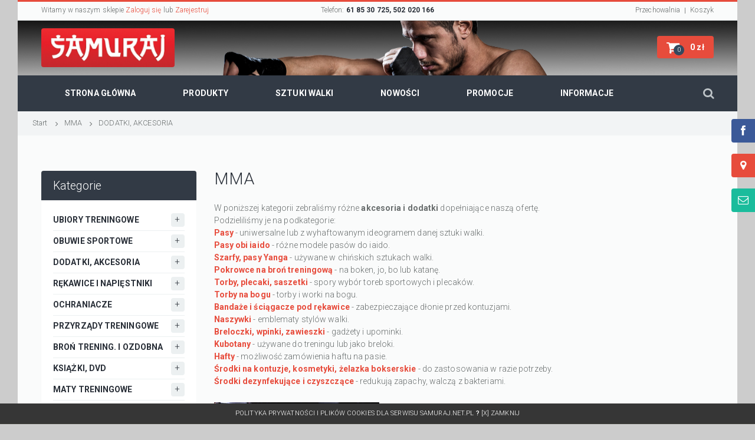

--- FILE ---
content_type: text/html; charset=iso-8859-2
request_url: https://www.samuraj.net.pl/dodatki-akcesoria-c35.html&sport=MMAA
body_size: 21003
content:
<!DOCTYPE HTML PUBLIC "-//W3C//DTD HTML 4.01 Transitional//EN" "http://www.w3.org/TR/html4/loose.dtd"><html><head>    <!-- META TAGI -->    <title>MMA - Artykuły do sztuk i sportów walki</title>    <meta http-equiv="Content-Type" content="text/html; charset=iso-8859-2"/>    <meta http-equiv="Content-Language" content="pl"/>            <meta name="viewport" content="width=device-width, initial-scale=1">        <meta name="keywords" content="pas, pasy, obi, pas do kimona, pas do judo, środki na kontuzje, stoper, naszywka, naszywki, torby do karate, pokrowce na broń, bandaże, bandaż pod rękawice, ściągacze pod rekawice"/>    <meta name="description" content="Internetowy sklep sportowy z artykułami do sztuk i sportów walki, takich jak : karate, aikido, bjj, taekwondo, judo, ju jitsu, kendo, krav maga, thai boxing, tai chi"/>    <meta name="robots" content="index,follow"/>    <meta name="distribution" content="global"/>    <meta name="audience" content="all"/>    <meta name="rating" content="general"/>    <meta name="revisit-after" content="1 days"/>    <link rel="shortcut icon" href="/favicon.ico" />        <!-- NIE ZMIENIAC -->    <!-- CORE CSS -->    <link href="https://www.samuraj.net.pl//themes/comvision.css" rel="stylesheet"/>    <!-- CORE JAVASCRIPT  -->    <script type="text/javascript" src="https://www.samuraj.net.pl/themes/js/jquery-lib.js"></script>    <script type="text/javascript" src="https://www.samuraj.net.pl/themes/js/system.js?8547398562"></script>    <script type="text/javascript" src="https://www.samuraj.net.pl/include/functions.js"></script>    <!-- SITE CSS -->    <link rel="icon" type="image/ico" href="favicon.ico">    <!--stylesheet include-->    <link rel="stylesheet" type="text/css" media="all" href="https://www.samuraj.net.pl/themes/flatastic/assets/css/bootstrap.min.css" />    <link rel="stylesheet" type="text/css" media="all" href="https://www.samuraj.net.pl/themes/flatastic/assets/css/flexslider.css" />    <link rel="stylesheet" type="text/css" media="all" href="https://www.samuraj.net.pl/themes/flatastic/assets/css/camera.css" />    <link rel="stylesheet" type="text/css" media="all" href="https://www.samuraj.net.pl/themes/flatastic/assets/css/jquery.fancybox-1.3.4.css" />    <link rel="stylesheet" type="text/css" media="all" href="https://www.samuraj.net.pl/themes/flatastic/assets/css/owl.carousel.css" />    <link rel="stylesheet" type="text/css" media="all" href="https://www.samuraj.net.pl/themes/flatastic/assets/css/owl.transitions.css" />    <link rel="stylesheet" type="text/css" media="all" href="https://www.samuraj.net.pl/themes/flatastic/assets/css/jquery.custom-scrollbar.css" />    <link rel="stylesheet" type="text/css" media="all" href="https://www.samuraj.net.pl/themes/flatastic/assets/css/style.css" />    <link rel="stylesheet" type="text/css" media="all" href="https://www.samuraj.net.pl/themes/flatastic/assets/css/mutation.css" />    <!--font include-->    <link href="https://www.samuraj.net.pl/themes/flatastic/assets/css/font-awesome.min.css" rel="stylesheet">    <script src="https://www.samuraj.net.pl/themes/flatastic/assets/js/modernizr.js"></script>    <script id="Cookiebot" src="https://consent.cookiebot.com/uc.js" data-cbid="be7ead06-2c45-4b52-9d01-f0acbe2683bb" data-blockingmode="auto" type="text/javascript"></script>        <script type="text/javascript" src="https://www.samuraj.net.pl/include/functions.js"></script>    <style>        body {            background-color: #ccc;            /*background-image: url('');*/        }    </style>    <meta name="google-site-verification" content="hwmOYakjgGowF9V5gkCFZM_dKwPkmHA3awn5efuXn-8" />    <!-- Google Tag Manager --><script>(function(w,d,s,l,i){w[l]=w[l]||[];w[l].push({'gtm.start':new Date().getTime(),event:'gtm.js'});var f=d.getElementsByTagName(s)[0],j=d.createElement(s),dl=l!='dataLayer'?'&l='+l:'';j.async=true;j.src='https://www.googletagmanager.com/gtm.js?id='+i+dl;f.parentNode.insertBefore(j,f);})(window,document,'script','dataLayer','GTM-PH6VLZFV');</script>    <!-- Google tag (gtag.js) -->    <script async src="https://www.googletagmanager.com/gtag/js?id=G-C6FXJ411XJ"></script>    <script>        window.dataLayer = window.dataLayer || [];        function gtag(){dataLayer.push(arguments);}        gtag('js', new Date());        gtag('config', 'G-C6FXJ411XJ');    </script>    
		<script type='text/javascript'>
			var _gaq = _gaq || [];
			_gaq.push(['_setAccount', 'UA-35916016-1']);
			_gaq.push(['_trackPageview']);
			
			(function() {
				var ga = document.createElement('script'); ga.type = 'text/javascript'; ga.async = true;
				ga.src = ('https:' == document.location.protocol ? 'https://ssl' : 'http://www') + '.google-analytics.com/ga.js';
				var s = document.getElementsByTagName('script')[0]; s.parentNode.insertBefore(ga, s);
			})();
		 </script></head>    <body class="div_class_main_page" ><noscript><iframe src="https://www.googletagmanager.com/ns.html?id=GTM-PH6VLZFV"height="0" width="0" style="display:none;visibility:hidden"></iframe></noscript>        <div class="boxed_layout relative w_xs_auto">            <header style="border-bottom: medium none;" role="banner">    <!--header top part--><section class="h_top_part hidden-phone hidden-tablet">    <div class="container">        <div class="row clearfix">                        <div class="col-lg-4 col-md-4 col-sm-5 col-xs-7 t_xs_align_c">                <p class="f_size_small">Witamy w naszym sklepie <a href="/login" >Zaloguj się</a> lub <a href="/registration">Zarejestruj</a> </p>            </div>                                    <div class="col-lg-4 col-md-4 col-sm-2 col-xs-5 t_align_c t_xs_align_c">                <p class="f_size_small">Telefon: <b class="color_dark">61 85 30 725, 502 020 166</b></p>            </div>            <nav class="col-lg-4 col-md-4 col-sm-5 t_align_r t_xs_align_c hidden-phone">                <ul class="d_inline_b horizontal_list clearfix f_size_small users_nav">                                        <li><a href="/storage" class="default_t_color">Przechowalnia</a></li>                    <li><a href="/shopcart" class="default_t_color">Koszyk</a></li>                </ul>            </nav>        </div>    </div></section><section class="h_top_part hidden-desktop t_align_c">    <div class="container">        <p class="f_size_small">Artykuły do sztuk i sportów walki</p>    </div></section><!--header bottom part-->			    <section class=" no-bg  visible-phone hidden-tablet" >    <div class="container">        <div class=" t_xs_align_c">            <a href="/" class="logo m_xs_bottom_15 d_xs_inline_b">                <img class="r_corners l_corners" src="https://www.samuraj.net.pl/themes/flatastic/assets/images/logo-samuraj.jpg" alt="">            </a>        </div>        <div class="responsive-menu r_corners l_corners">            <ul>                <li>                    <a id="menu_button"  href="#">                        <span class="centered_db r_corners"></span>                        <span class="centered_db r_corners"></span>                        <span class="centered_db r_corners"></span>                    </a>                </li>                <li><a  href="/search"><i class="fa fa-search"></i></a></li>                <li><a  href="/login"><i class="fa fa-user"></i></a></li>                <li><a  href="/shopcart"><i class="fa fa-shopping-cart"></i></a></li>            </ul>        </div>    </div></section><style>    .head-image {        background-position: center top;                        background-image: url('/banners/gradient9.jpg');            }</style><section class="head-image h_bot_part no-bg visible-desktop visible-tablet " >    <div class="container">        <div class="clearfix row">            <div class="col-xs-7 t_xs_align_c">                <a href="/" class="logo m_xs_bottom_15 d_xs_inline_b">                    <img class="r_corners l_corners" src="https://www.samuraj.net.pl/themes/flatastic/assets/images/logo-samuraj.jpg" alt="">                </a>            </div>            <div class="col-xs-5 t_align_r t_xs_align_c">                <ul class="d_inline_b horizontal_list clearfix t_align_l site_settings">                    <li class="m_left_5 relative container3d" id="shopping_button">                                                    <a role="button" style="margin-top: 7px;" href="#"                               class="m_top_5 button_type_3 color_light bg_scheme_color d_block r_corners tr_delay_hover box_s_none">										<span class="d_inline_middle shop_icon m_mxs_right_0">											<i class="fa fa-shopping-cart"></i>											<span class="count tr_delay_hover type_2 circle t_align_c">0</span>										</span>                                <b class="d_mxs_none">0 zł</b>                            </a>                                            </li>                </ul>            </div>        </div>    </div></section>    <section class="menu_wrap relative ">    <div class="container clearfix">        <!--button for responsive menu-->        <!--main menu-->        <nav role="navigation" class="f_left f_xs_none d_xs_none">            <ul class="horizontal_list main_menu clearfix">                <li class=" relative f_xs_none m_xs_bottom_5">                    <a href="/" class="tr_delay_hover color_light tt_uppercase"><b>Strona główna</b></a>                </li>                <li class="products_li relative f_xs_none m_xs_bottom_5">                    <a href="#" class="tr_delay_hover color_light tt_uppercase"><b>Produkty</b></a>                    <div class="sub_menu_wrap top_arrow d_xs_none type_2 tr_all_hover clearfix r_corners">    <ul class="sub_menu">                <li>            <a href="https://www.samuraj.net.pl/ubiory-treningowe-c21.html" title="UBIORY TRENINGOWE" class="color_dark tr_delay_hover" data-menu-category="21">UBIORY TRENINGOWE</a>        </li>                <li>            <a href="https://www.samuraj.net.pl/obuwie-sportowe-c29.html" title="OBUWIE SPORTOWE" class="color_dark tr_delay_hover" data-menu-category="29">OBUWIE SPORTOWE</a>        </li>                <li>            <a href="https://www.samuraj.net.pl/dodatki-akcesoria-c35.html" title="DODATKI, AKCESORIA" class="color_dark tr_delay_hover" data-menu-category="35">DODATKI, AKCESORIA</a>        </li>                <li>            <a href="https://www.samuraj.net.pl/rekawice-i-napiestniki-c158.html" title="" class="color_dark tr_delay_hover" data-menu-category="158">RĘKAWICE I NAPIĘSTNIKI</a>        </li>                <li>            <a href="https://www.samuraj.net.pl/ochraniacze-c44.html" title="OCHRANIACZE" class="color_dark tr_delay_hover" data-menu-category="44">OCHRANIACZE</a>        </li>                <li>            <a href="https://www.samuraj.net.pl/przyrzady-treningowe-c60.html" title="" class="color_dark tr_delay_hover" data-menu-category="60">PRZYRZĄDY TRENINGOWE</a>        </li>                <li>            <a href="https://www.samuraj.net.pl/bron-trening-i-ozdobna-c71.html" title="" class="color_dark tr_delay_hover" data-menu-category="71">BROŃ TRENING. I OZDOBNA</a>        </li>                <li>            <a href="https://www.samuraj.net.pl/ksiazki-dvd-c81.html" title="" class="color_dark tr_delay_hover" data-menu-category="81">KSIĄŻKI, DVD</a>        </li>                <li>            <a href="https://www.samuraj.net.pl/maty-treningowe-c130.html" title="MATY TRENINGOWE" class="color_dark tr_delay_hover" data-menu-category="130">MATY TRENINGOWE</a>        </li>                <li>            <a href="https://www.samuraj.net.pl/materace-gimnastyczne-c228.html" title="MATERACE GIMNASTYCZNE" class="color_dark tr_delay_hover" data-menu-category="228">MATERACE GIMNASTYCZNE</a>        </li>                <li>            <a href="https://www.samuraj.net.pl/bony-upominkowe-c229.html" title="BONY UPOMINKOWE" class="color_dark tr_delay_hover" data-menu-category="229">BONY UPOMINKOWE</a>        </li>            </ul></div><div class="sub-categories sub_menu_wrap  d_xs_none type_2 tr_all_hover clearfix r_corners">    <ul class="sub_menu" >                    <li  data-menu-category-item="21"><a class="color_dark tr_delay_hover" title="" href="https://www.samuraj.net.pl/karategi-biale-c22.html"><span>Karategi białe</span></a></li>                        <li  data-menu-category-item="21"><a class="color_dark tr_delay_hover" title="Karategi kyokushin" href="https://www.samuraj.net.pl/karategi-kyokushin-c156.html"><span>Karategi kyokushin</span></a></li>                        <li  data-menu-category-item="21"><a class="color_dark tr_delay_hover" title="Karategi czarne" href="https://www.samuraj.net.pl/karategi-czarne-c23.html"><span>Karategi czarne</span></a></li>                        <li  data-menu-category-item="21"><a class="color_dark tr_delay_hover" title="Doboki do taekwondo WT" href="https://www.samuraj.net.pl/doboki-do-taekwondo-wt-c24.html"><span>Doboki do taekwondo WT</span></a></li>                        <li  data-menu-category-item="21"><a class="color_dark tr_delay_hover" title="Doboki do taekwondo ITF" href="https://www.samuraj.net.pl/doboki-do-taekwondo-itf-c177.html"><span>Doboki do taekwondo ITF</span></a></li>                        <li  data-menu-category-item="21"><a class="color_dark tr_delay_hover" title="Judogi, aikidogi" href="https://www.samuraj.net.pl/judogi-aikidogi-c25.html"><span>Judogi, aikidogi</span></a></li>                        <li  data-menu-category-item="21"><a class="color_dark tr_delay_hover" title="Kimona BJJ" href="https://www.samuraj.net.pl/kimona-bjj-c179.html"><span>Kimona BJJ</span></a></li>                        <li  data-menu-category-item="21"><a class="color_dark tr_delay_hover" title="Bluzy do kendo, iaido" href="https://www.samuraj.net.pl/bluzy-do-kendo-iaido-c143.html"><span>Bluzy do kendo, iaido</span></a></li>                        <li  data-menu-category-item="21"><a class="color_dark tr_delay_hover" title="Hakamy" href="https://www.samuraj.net.pl/hakamy-c26.html"><span>Hakamy</span></a></li>                        <li  data-menu-category-item="21"><a class="color_dark tr_delay_hover" title="Stroje do Kung Fu/Tai Chi" href="https://www.samuraj.net.pl/stroje-do-kung-futai-chi-c27.html"><span>Stroje do Kung Fu/Tai Chi</span></a></li>                        <li  data-menu-category-item="21"><a class="color_dark tr_delay_hover" title="Rashgardy i koszulki treningowe" href="https://www.samuraj.net.pl/rashgardy-i-koszulki-treningowe-c186.html"><span>Rashgardy i koszulki treningowe</span></a></li>                        <li  data-menu-category-item="21"><a class="color_dark tr_delay_hover" title="Spodenki do MMA" href="https://www.samuraj.net.pl/spodenki-do-mma-c224.html"><span>Spodenki do MMA</span></a></li>                        <li  data-menu-category-item="21"><a class="color_dark tr_delay_hover" title="Leginsy/ lajkry treningowe" href="https://www.samuraj.net.pl/leginsy-lajkry-treningowe-c236.html"><span>Leginsy/ lajkry treningowe</span></a></li>                        <li  data-menu-category-item="21"><a class="color_dark tr_delay_hover" title="Spodnie treningowe" href="https://www.samuraj.net.pl/spodnie-treningowe-c28.html"><span>Spodnie treningowe</span></a></li>                        <li  data-menu-category-item="21"><a class="color_dark tr_delay_hover" title="Spodenki treningowe" href="https://www.samuraj.net.pl/spodenki-treningowe-c157.html"><span>Spodenki treningowe</span></a></li>                        <li  data-menu-category-item="21"><a class="color_dark tr_delay_hover" title="Dresy treningowe" href="https://www.samuraj.net.pl/dresy-treningowe-c155.html"><span>Dresy treningowe</span></a></li>                                        <li data-menu-category-item="29"><a class="color_dark tr_delay_hover" title="Obuwie do taekwondo, karate" href="https://www.samuraj.net.pl/obuwie-do-taekwondo-karate-c30.html"><span>Obuwie do taekwondo, karate</span></a></li>                                <li data-menu-category-item="29"><a class="color_dark tr_delay_hover" title="" href="https://www.samuraj.net.pl/obuwie-do-zapasow-mma-c31.html"><span>Obuwie do zapasów, MMA</span></a></li>                                <li data-menu-category-item="29"><a class="color_dark tr_delay_hover" title="Obuwie do boksu" href="https://www.samuraj.net.pl/obuwie-do-boksu-c32.html"><span>Obuwie do boksu</span></a></li>                                <li data-menu-category-item="29"><a class="color_dark tr_delay_hover" title="Obuwie do kung fu" href="https://www.samuraj.net.pl/obuwie-do-kung-fu-c33.html"><span>Obuwie do kung fu</span></a></li>                                <li data-menu-category-item="29"><a class="color_dark tr_delay_hover" title="Klapki zori" href="https://www.samuraj.net.pl/klapki-zori-c34.html"><span>Klapki zori</span></a></li>                                <li data-menu-category-item="29"><a class="color_dark tr_delay_hover" title="Tabi" href="https://www.samuraj.net.pl/tabi-c119.html"><span>Tabi</span></a></li>                                                    <li data-menu-category-item="35"><a class="color_dark tr_delay_hover" title="Pasy" href="https://www.samuraj.net.pl/pasy-c36.html"><span>Pasy</span></a></li>                                        <li data-menu-category-item="35"><a class="color_dark tr_delay_hover" title="Pasy obi Iaido" href="https://www.samuraj.net.pl/pasy-obi-iaido-c219.html"><span>Pasy obi Iaido</span></a></li>                                        <li data-menu-category-item="35"><a class="color_dark tr_delay_hover" title="Szarfy, pasy Yanga" href="https://www.samuraj.net.pl/szarfy-pasy-yanga-c218.html"><span>Szarfy, pasy Yanga</span></a></li>                                        <li data-menu-category-item="35"><a class="color_dark tr_delay_hover" title="" href="https://www.samuraj.net.pl/pokrowce-na-bron-treningowa-c37.html"><span>Pokrowce na broń treningową</span></a></li>                                        <li data-menu-category-item="35"><a class="color_dark tr_delay_hover" title="Torby, plecaki" href="https://www.samuraj.net.pl/torby-plecaki-c38.html"><span>Torby, plecaki</span></a></li>                                        <li data-menu-category-item="35"><a class="color_dark tr_delay_hover" title="" href="https://www.samuraj.net.pl/bandaze-i-sciagacze-pod-rekawice-c40.html"><span>Bandaże i ściągacze pod rękawice</span></a></li>                                        <li data-menu-category-item="35"><a class="color_dark tr_delay_hover" title="Naszywki" href="https://www.samuraj.net.pl/naszywki-c142.html"><span>Naszywki</span></a></li>                                        <li data-menu-category-item="35"><a class="color_dark tr_delay_hover" title="Breloczki, wpinki, zawieszki" href="https://www.samuraj.net.pl/breloczki-wpinki-zawieszki-c42.html"><span>Breloczki, wpinki, zawieszki</span></a></li>                                        <li data-menu-category-item="35"><a class="color_dark tr_delay_hover" title="Kubotany" href="https://www.samuraj.net.pl/kubotany-c221.html"><span>Kubotany</span></a></li>                                        <li data-menu-category-item="35"><a class="color_dark tr_delay_hover" title="Hafty" href="https://www.samuraj.net.pl/hafty-c182.html"><span>Hafty</span></a></li>                                        <li data-menu-category-item="35"><a class="color_dark tr_delay_hover" title="" href="https://www.samuraj.net.pl/srodki-dezynfekujace-i-czyszczace-c233.html"><span>Środki dezynfekujące i czyszczące</span></a></li>                                                                <li data-menu-category-item="158"><a class="color_dark tr_delay_hover" title="" href="https://www.samuraj.net.pl/rekawice-bokserskie-c160.html"><span>Rękawice bokserskie</span></a></li>                                                <li data-menu-category-item="158"><a class="color_dark tr_delay_hover" title="" href="https://www.samuraj.net.pl/rekawice-do-mma-c161.html"><span>Rękawice do MMA</span></a></li>                                                <li data-menu-category-item="158"><a class="color_dark tr_delay_hover" title="" href="https://www.samuraj.net.pl/napiestniki-do-karate-c159.html"><span>Napięstniki do karate</span></a></li>                                                <li data-menu-category-item="158"><a class="color_dark tr_delay_hover" title="" href="https://www.samuraj.net.pl/rekawice-do-taekwondo-c163.html"><span>Rękawice do Taekwondo</span></a></li>                                                <li data-menu-category-item="158"><a class="color_dark tr_delay_hover" title="" href="https://www.samuraj.net.pl/rekawice-przyrzadowe-do-worka-c162.html"><span>Rękawice przyrządowe, do worka</span></a></li>                                                <li data-menu-category-item="158"><a class="color_dark tr_delay_hover" title="" href="https://www.samuraj.net.pl/rekawice-escrima-c231.html"><span>Rękawice Escrima</span></a></li>                                                                            <li data-menu-category-item="44"><a class="color_dark tr_delay_hover" title="" href="https://www.samuraj.net.pl/ochraniacze-goleni-i-srodstopia-c50.html"><span>Ochraniacze goleni i śródstopia</span></a></li>                                                        <li data-menu-category-item="44"><a class="color_dark tr_delay_hover" title="Ochraniacze na stopy" href="https://www.samuraj.net.pl/ochraniacze-na-stopy-c51.html"><span>Ochraniacze na stopy</span></a></li>                                                        <li data-menu-category-item="44"><a class="color_dark tr_delay_hover" title="Ochraniacze na kolana" href="https://www.samuraj.net.pl/ochraniacze-na-kolana-c52.html"><span>Ochraniacze na kolana</span></a></li>                                                        <li data-menu-category-item="44"><a class="color_dark tr_delay_hover" title="Ochraniacze na uda" href="https://www.samuraj.net.pl/ochraniacze-na-uda-c164.html"><span>Ochraniacze na uda</span></a></li>                                                        <li data-menu-category-item="44"><a class="color_dark tr_delay_hover" title="Suspensory - ochraniacze na krocze" href="https://www.samuraj.net.pl/suspensory-ochraniacze-na-krocze-c55.html"><span>Suspensory - ochraniacze na krocze</span></a></li>                                                        <li data-menu-category-item="44"><a class="color_dark tr_delay_hover" title="Ochraniacze przedramion" href="https://www.samuraj.net.pl/ochraniacze-przedramion-c49.html"><span>Ochraniacze przedramion</span></a></li>                                                        <li data-menu-category-item="44"><a class="color_dark tr_delay_hover" title="" href="https://www.samuraj.net.pl/ochraniacze-na-lokcie-c136.html"><span>Ochraniacze na łokcie</span></a></li>                                                        <li data-menu-category-item="44"><a class="color_dark tr_delay_hover" title="" href="https://www.samuraj.net.pl/ochraniacze-na-glowe-c53.html"><span>Ochraniacze na głowę</span></a></li>                                                        <li data-menu-category-item="44"><a class="color_dark tr_delay_hover" title="" href="https://www.samuraj.net.pl/ochraniacze-na-zeby-c54.html"><span>Ochraniacze na zęby</span></a></li>                                                        <li data-menu-category-item="44"><a class="color_dark tr_delay_hover" title="Ochraniacze na uszy" href="https://www.samuraj.net.pl/ochraniacze-na-uszy-c138.html"><span>Ochraniacze na uszy</span></a></li>                                                        <li data-menu-category-item="44"><a class="color_dark tr_delay_hover" title="" href="https://www.samuraj.net.pl/ochraniacze-tulowia-c57.html"><span>Ochraniacze tułowia</span></a></li>                                                        <li data-menu-category-item="44"><a class="color_dark tr_delay_hover" title="Ochraniacze biustu" href="https://www.samuraj.net.pl/ochraniacze-biustu-c56.html"><span>Ochraniacze biustu</span></a></li>                                                        <li data-menu-category-item="44"><a class="color_dark tr_delay_hover" title="" href="https://www.samuraj.net.pl/opaski-sciagacze-stabilizatory-c59.html"><span>Opaski, ściągacze, stabilizatory</span></a></li>                                                        <li data-menu-category-item="44"><a class="color_dark tr_delay_hover" title="Ochraniacze do kendo" href="https://www.samuraj.net.pl/ochraniacze-do-kendo-c58.html"><span>Ochraniacze do kendo</span></a></li>                                                        <li data-menu-category-item="44"><a class="color_dark tr_delay_hover" title="Ochraniacze do samoobrony" href="https://www.samuraj.net.pl/ochraniacze-do-samoobrony-c216.html"><span>Ochraniacze do samoobrony</span></a></li>                                                                                        <li data-menu-category-item="60"><a class="color_dark tr_delay_hover" title="" href="https://www.samuraj.net.pl/lapy-trenera-c61.html"><span>Łapy trenera</span></a></li>                                                                <li data-menu-category-item="60"><a class="color_dark tr_delay_hover" title="Tarcze treningowe" href="https://www.samuraj.net.pl/tarcze-treningowe-c62.html"><span>Tarcze treningowe</span></a></li>                                                                <li data-menu-category-item="60"><a class="color_dark tr_delay_hover" title="" href="https://www.samuraj.net.pl/packi-do-kopniec-c63.html"><span>Packi do kopnięć</span></a></li>                                                                <li data-menu-category-item="60"><a class="color_dark tr_delay_hover" title="" href="https://www.samuraj.net.pl/gruszki-i-pilki-treningowe-c64.html"><span>Gruszki i piłki treningowe</span></a></li>                                                                <li data-menu-category-item="60"><a class="color_dark tr_delay_hover" title="" href="https://www.samuraj.net.pl/akcesoria-do-workow-i-gruszek-c153.html"><span>Akcesoria do worków i gruszek</span></a></li>                                                                <li data-menu-category-item="60"><a class="color_dark tr_delay_hover" title="" href="https://www.samuraj.net.pl/worki-treningowe-wiszace-i-wolnostojace-c65.html"><span>Worki treningowe wiszące i wolnostojące</span></a></li>                                                                <li data-menu-category-item="60"><a class="color_dark tr_delay_hover" title="Manekiny treningowe" href="https://www.samuraj.net.pl/manekiny-treningowe-c194.html"><span>Manekiny treningowe</span></a></li>                                                                <li data-menu-category-item="60"><a class="color_dark tr_delay_hover" title="" href="https://www.samuraj.net.pl/deski-do-lamania-c67.html"><span>Deski do łamania</span></a></li>                                                                <li data-menu-category-item="60"><a class="color_dark tr_delay_hover" title="Makiwary" href="https://www.samuraj.net.pl/makiwary-c66.html"><span>Makiwary</span></a></li>                                                                <li data-menu-category-item="60"><a class="color_dark tr_delay_hover" title="" href="https://www.samuraj.net.pl/przyrzady-rozciagajace-c68.html"><span>Przyrządy rozciągające</span></a></li>                                                                <li data-menu-category-item="60"><a class="color_dark tr_delay_hover" title="Skakanki" href="https://www.samuraj.net.pl/skakanki-c69.html"><span>Skakanki</span></a></li>                                                                <li data-menu-category-item="60"><a class="color_dark tr_delay_hover" title="Gumy, pasy i liny treningowe" href="https://www.samuraj.net.pl/gumy-pasy-i-liny-treningowe-c140.html"><span>Gumy, pasy i liny treningowe</span></a></li>                                                                <li data-menu-category-item="60"><a class="color_dark tr_delay_hover" title="" href="https://www.samuraj.net.pl/sciskacze-c70.html"><span>Ściskacze</span></a></li>                                                                <li data-menu-category-item="60"><a class="color_dark tr_delay_hover" title="" href="https://www.samuraj.net.pl/pilki-lekarskie-sandbagi-worki-bulgarskie-i-in-c167.html"><span>Piłki lekarskie, sandbagi, worki bułgarskie i in.</span></a></li>                                                                <li data-menu-category-item="60"><a class="color_dark tr_delay_hover" title="" href="https://www.samuraj.net.pl/drazki-kolka-i-in-art-ogolnosportowe-c168.html"><span>Drążki, kółka i in. art. ogólnosportowe</span></a></li>                                                                                                    <li data-menu-category-item="71"><a class="color_dark tr_delay_hover" title="" href="https://www.samuraj.net.pl/repliki-mieczy-japonskich-c72.html"><span>Repliki mieczy japońskich</span></a></li>                                                                        <li data-menu-category-item="71"><a class="color_dark tr_delay_hover" title="Miecze katana do treningu" href="https://www.samuraj.net.pl/miecze-katana-do-treningu-c227.html"><span>Miecze katana do treningu</span></a></li>                                                                        <li data-menu-category-item="71"><a class="color_dark tr_delay_hover" title="Stojaki i akcesoria do mieczy" href="https://www.samuraj.net.pl/stojaki-i-akcesoria-do-mieczy-c73.html"><span>Stojaki i akcesoria do mieczy</span></a></li>                                                                        <li data-menu-category-item="71"><a class="color_dark tr_delay_hover" title="" href="https://www.samuraj.net.pl/bron-chinska-c74.html"><span>Broń chińska</span></a></li>                                                                        <li data-menu-category-item="71"><a class="color_dark tr_delay_hover" title="Bokeny, kodachi, tanto" href="https://www.samuraj.net.pl/bokeny-kodachi-tanto-c75.html"><span>Bokeny, kodachi, tanto</span></a></li>                                                                        <li data-menu-category-item="71"><a class="color_dark tr_delay_hover" title="Shinai (miecze do kendo)  i akcesoria" href="https://www.samuraj.net.pl/shinai-miecze-do-kendo-i-akcesoria-c76.html"><span>Shinai (miecze do kendo)  i akcesoria</span></a></li>                                                                        <li data-menu-category-item="71"><a class="color_dark tr_delay_hover" title="" href="https://www.samuraj.net.pl/kije-i-palki-treningowe-drewniane-c77.html"><span>Kije i pałki treningowe drewniane</span></a></li>                                                                        <li data-menu-category-item="71"><a class="color_dark tr_delay_hover" title="" href="https://www.samuraj.net.pl/palki-gumowe-i-piankowe-saperki-gumowe-c185.html"><span>Pałki gumowe i piankowe, Saperki gumowe</span></a></li>                                                                        <li data-menu-category-item="71"><a class="color_dark tr_delay_hover" title="Nunchaku, tonfa, sai" href="https://www.samuraj.net.pl/nunchaku-tonfa-sai-c78.html"><span>Nunchaku, tonfa, sai</span></a></li>                                                                        <li data-menu-category-item="71"><a class="color_dark tr_delay_hover" title="Atrapy broni palnej" href="https://www.samuraj.net.pl/atrapy-broni-palnej-c79.html"><span>Atrapy broni palnej</span></a></li>                                                                        <li data-menu-category-item="71"><a class="color_dark tr_delay_hover" title="" href="https://www.samuraj.net.pl/noze-treningowe-c80.html"><span>Noże treningowe</span></a></li>                                                                                                                <li data-menu-category-item="81"><a class="color_dark tr_delay_hover" title="Aikido, Ju jitsu, Judo, BJJ" href="https://www.samuraj.net.pl/aikido-ju-jitsu-judo-bjj-c83.html"><span>Aikido, Ju jitsu, Judo, BJJ</span></a></li>                                                                                <li data-menu-category-item="81"><a class="color_dark tr_delay_hover" title="Capoeira" href="https://www.samuraj.net.pl/capoeira-c92.html"><span>Capoeira</span></a></li>                                                                                <li data-menu-category-item="81"><a class="color_dark tr_delay_hover" title="Kendo, Iaido, Kyudo" href="https://www.samuraj.net.pl/kendo-iaido-kyudo-c84.html"><span>Kendo, Iaido, Kyudo</span></a></li>                                                                                <li data-menu-category-item="81"><a class="color_dark tr_delay_hover" title="Karate, Kobudo" href="https://www.samuraj.net.pl/karate-kobudo-c82.html"><span>Karate, Kobudo</span></a></li>                                                                                <li data-menu-category-item="81"><a class="color_dark tr_delay_hover" title="Samuraje &amp; Budo" href="https://www.samuraj.net.pl/samuraje-budo-c85.html"><span>Samuraje & Budo</span></a></li>                                                                                <li data-menu-category-item="81"><a class="color_dark tr_delay_hover" title="Tai chi, Qigong, Jeet kune do" href="https://www.samuraj.net.pl/tai-chi-qigong-jeet-kune-do-c88.html"><span>Tai chi, Qigong, Jeet kune do</span></a></li>                                                                                <li data-menu-category-item="81"><a class="color_dark tr_delay_hover" title="Taekwondo" href="https://www.samuraj.net.pl/taekwondo-c86.html"><span>Taekwondo</span></a></li>                                                                                <li data-menu-category-item="81"><a class="color_dark tr_delay_hover" title="" href="https://www.samuraj.net.pl/trening-silowy-wzmacniajacy-rozciaganie-itp-c174.html"><span>Trening siłowy, wzmacniający, rozciąganie itp.</span></a></li>                                                                                                                            <li data-menu-category-item="130"><a class="color_dark tr_delay_hover" title="maty typu puzzle" href="https://www.samuraj.net.pl/maty-typu-puzzle-c133.html"><span>maty typu puzzle</span></a></li>                                                                                        <li data-menu-category-item="130"><a class="color_dark tr_delay_hover" title="maty typu tatami" href="https://www.samuraj.net.pl/maty-typu-tatami-c135.html"><span>maty typu tatami</span></a></li>                                                                                        <li data-menu-category-item="130"><a class="color_dark tr_delay_hover" title="akcesoria do mat" href="https://www.samuraj.net.pl/akcesoria-do-mat-c232.html"><span>akcesoria do mat</span></a></li>                                                </ul></div>                </li>                <li class=" relative f_xs_none m_xs_bottom_5">                    <a href="#" class="tr_delay_hover color_light tt_uppercase"><b>Sztuki walki</b></a>                    <div class="sub_menu_wrap top_arrow d_xs_none type_2 tr_all_hover clearfix r_corners">                        <ul class="sub_menu">                                                            <li><a data-sport-menu="AIKID" class="color_dark tr_delay_hover" href="https://www.samuraj.net.pl/?sport=AIKID">AIKIDO, JU JITSU</a></li>                                                            <li><a data-sport-menu="BJJJ" class="color_dark tr_delay_hover" href="https://www.samuraj.net.pl/?sport=BJJJ">BJJ</a></li>                                                            <li><a data-sport-menu="CAPOE" class="color_dark tr_delay_hover" href="https://www.samuraj.net.pl/?sport=CAPOE">CAPOEIRA</a></li>                                                            <li><a data-sport-menu="JUDO" class="color_dark tr_delay_hover" href="https://www.samuraj.net.pl/?sport=JUDO">JUDO</a></li>                                                            <li><a data-sport-menu="KALI" class="color_dark tr_delay_hover" href="https://www.samuraj.net.pl/?sport=KALI">KALI/ ARNIS/ ESCRIMA</a></li>                                                            <li><a data-sport-menu="KARATE" class="color_dark tr_delay_hover" href="https://www.samuraj.net.pl/?sport=KARATE">KARATE, KOBUDO</a></li>                                                            <li><a data-sport-menu="KENDO" class="color_dark tr_delay_hover" href="https://www.samuraj.net.pl/?sport=KENDO">KENDO, IAIDO</a></li>                                                            <li><a data-sport-menu="KICK" class="color_dark tr_delay_hover" href="https://www.samuraj.net.pl/?sport=KICK">KICK/THAI BOXING, BOKS</a></li>                                                            <li><a data-sport-menu="KRAVMAGA" class="color_dark tr_delay_hover" href="https://www.samuraj.net.pl/?sport=KRAVMAGA">KRAV MAGA, COMBAT, SAMBO</a></li>                                                            <li><a data-sport-menu="KUNGFU" class="color_dark tr_delay_hover" href="https://www.samuraj.net.pl/?sport=KUNGFU">KUNG FU, THAI CHI</a></li>                                                            <li><a data-sport-menu="MMAA" class="color_dark tr_delay_hover" href="https://www.samuraj.net.pl/?sport=MMAA">MMA</a></li>                                                            <li><a data-sport-menu="TAEKW" class="color_dark tr_delay_hover" href="https://www.samuraj.net.pl/?sport=TAEKW">TAEKWONDO</a></li>                                                    </ul>                    </div>                                            <div data-menu-sport-item="AIKID" class="sub-categories sub_menu_wrap  d_xs_none type_2 tr_all_hover clearfix r_corners">                            <ul class="sub_menu" >                                                                    <li>                                        <a href="https://www.samuraj.net.pl/ubiory-treningowe-c21.html&sport=AIKID" class="color_dark tr_delay_hover" title="UBIORY TRENINGOWE" 1data-menu-category="21">UBIORY TRENINGOWE</a>                                    </li>                                                                        <li>                                        <a href="https://www.samuraj.net.pl/obuwie-sportowe-c29.html&sport=AIKID" class="color_dark tr_delay_hover" title="OBUWIE SPORTOWE" 1data-menu-category="29">OBUWIE SPORTOWE</a>                                    </li>                                                                        <li>                                        <a href="https://www.samuraj.net.pl/dodatki-akcesoria-c35.html&sport=AIKID" class="color_dark tr_delay_hover" title="DODATKI, AKCESORIA" 1data-menu-category="35">DODATKI, AKCESORIA</a>                                    </li>                                                                        <li>                                        <a href="https://www.samuraj.net.pl/rekawice-i-napiestniki-c158.html&sport=AIKID" class="color_dark tr_delay_hover" title="" 1data-menu-category="158">RĘKAWICE I NAPIĘSTNIKI</a>                                    </li>                                                                        <li>                                        <a href="https://www.samuraj.net.pl/ochraniacze-c44.html&sport=AIKID" class="color_dark tr_delay_hover" title="OCHRANIACZE" 1data-menu-category="44">OCHRANIACZE</a>                                    </li>                                                                        <li>                                        <a href="https://www.samuraj.net.pl/przyrzady-treningowe-c60.html&sport=AIKID" class="color_dark tr_delay_hover" title="" 1data-menu-category="60">PRZYRZĄDY TRENINGOWE</a>                                    </li>                                                                        <li>                                        <a href="https://www.samuraj.net.pl/bron-trening-i-ozdobna-c71.html&sport=AIKID" class="color_dark tr_delay_hover" title="" 1data-menu-category="71">BROŃ TRENING. I OZDOBNA</a>                                    </li>                                                                        <li>                                        <a href="https://www.samuraj.net.pl/ksiazki-dvd-c81.html&sport=AIKID" class="color_dark tr_delay_hover" title="" 1data-menu-category="81">KSIĄŻKI, DVD</a>                                    </li>                                                                        <li>                                        <a href="https://www.samuraj.net.pl/maty-treningowe-c130.html&sport=AIKID" class="color_dark tr_delay_hover" title="MATY TRENINGOWE" 1data-menu-category="130">MATY TRENINGOWE</a>                                    </li>                                                                        <li>                                        <a href="https://www.samuraj.net.pl/materace-gimnastyczne-c228.html&sport=AIKID" class="color_dark tr_delay_hover" title="MATERACE GIMNASTYCZNE" 1data-menu-category="228">MATERACE GIMNASTYCZNE</a>                                    </li>                                                                        <li>                                        <a href="https://www.samuraj.net.pl/bony-upominkowe-c229.html&sport=AIKID" class="color_dark tr_delay_hover" title="BONY UPOMINKOWE" 1data-menu-category="229">BONY UPOMINKOWE</a>                                    </li>                                                                </ul>                        </div>                                            <div data-menu-sport-item="BJJJ" class="sub-categories sub_menu_wrap  d_xs_none type_2 tr_all_hover clearfix r_corners">                            <ul class="sub_menu" >                                                                    <li>                                        <a href="https://www.samuraj.net.pl/ubiory-treningowe-c21.html&sport=BJJJ" class="color_dark tr_delay_hover" title="UBIORY TRENINGOWE" 1data-menu-category="21">UBIORY TRENINGOWE</a>                                    </li>                                                                        <li>                                        <a href="https://www.samuraj.net.pl/obuwie-sportowe-c29.html&sport=BJJJ" class="color_dark tr_delay_hover" title="OBUWIE SPORTOWE" 1data-menu-category="29">OBUWIE SPORTOWE</a>                                    </li>                                                                        <li>                                        <a href="https://www.samuraj.net.pl/dodatki-akcesoria-c35.html&sport=BJJJ" class="color_dark tr_delay_hover" title="DODATKI, AKCESORIA" 1data-menu-category="35">DODATKI, AKCESORIA</a>                                    </li>                                                                        <li>                                        <a href="https://www.samuraj.net.pl/rekawice-i-napiestniki-c158.html&sport=BJJJ" class="color_dark tr_delay_hover" title="" 1data-menu-category="158">RĘKAWICE I NAPIĘSTNIKI</a>                                    </li>                                                                        <li>                                        <a href="https://www.samuraj.net.pl/ochraniacze-c44.html&sport=BJJJ" class="color_dark tr_delay_hover" title="OCHRANIACZE" 1data-menu-category="44">OCHRANIACZE</a>                                    </li>                                                                        <li>                                        <a href="https://www.samuraj.net.pl/przyrzady-treningowe-c60.html&sport=BJJJ" class="color_dark tr_delay_hover" title="" 1data-menu-category="60">PRZYRZĄDY TRENINGOWE</a>                                    </li>                                                                        <li>                                        <a href="https://www.samuraj.net.pl/bron-trening-i-ozdobna-c71.html&sport=BJJJ" class="color_dark tr_delay_hover" title="" 1data-menu-category="71">BROŃ TRENING. I OZDOBNA</a>                                    </li>                                                                        <li>                                        <a href="https://www.samuraj.net.pl/ksiazki-dvd-c81.html&sport=BJJJ" class="color_dark tr_delay_hover" title="" 1data-menu-category="81">KSIĄŻKI, DVD</a>                                    </li>                                                                        <li>                                        <a href="https://www.samuraj.net.pl/maty-treningowe-c130.html&sport=BJJJ" class="color_dark tr_delay_hover" title="MATY TRENINGOWE" 1data-menu-category="130">MATY TRENINGOWE</a>                                    </li>                                                                        <li>                                        <a href="https://www.samuraj.net.pl/materace-gimnastyczne-c228.html&sport=BJJJ" class="color_dark tr_delay_hover" title="MATERACE GIMNASTYCZNE" 1data-menu-category="228">MATERACE GIMNASTYCZNE</a>                                    </li>                                                                        <li>                                        <a href="https://www.samuraj.net.pl/bony-upominkowe-c229.html&sport=BJJJ" class="color_dark tr_delay_hover" title="BONY UPOMINKOWE" 1data-menu-category="229">BONY UPOMINKOWE</a>                                    </li>                                                                </ul>                        </div>                                            <div data-menu-sport-item="CAPOE" class="sub-categories sub_menu_wrap  d_xs_none type_2 tr_all_hover clearfix r_corners">                            <ul class="sub_menu" >                                                                    <li>                                        <a href="https://www.samuraj.net.pl/ubiory-treningowe-c21.html&sport=CAPOE" class="color_dark tr_delay_hover" title="UBIORY TRENINGOWE" 1data-menu-category="21">UBIORY TRENINGOWE</a>                                    </li>                                                                        <li>                                        <a href="https://www.samuraj.net.pl/obuwie-sportowe-c29.html&sport=CAPOE" class="color_dark tr_delay_hover" title="OBUWIE SPORTOWE" 1data-menu-category="29">OBUWIE SPORTOWE</a>                                    </li>                                                                        <li>                                        <a href="https://www.samuraj.net.pl/dodatki-akcesoria-c35.html&sport=CAPOE" class="color_dark tr_delay_hover" title="DODATKI, AKCESORIA" 1data-menu-category="35">DODATKI, AKCESORIA</a>                                    </li>                                                                        <li>                                        <a href="https://www.samuraj.net.pl/rekawice-i-napiestniki-c158.html&sport=CAPOE" class="color_dark tr_delay_hover" title="" 1data-menu-category="158">RĘKAWICE I NAPIĘSTNIKI</a>                                    </li>                                                                        <li>                                        <a href="https://www.samuraj.net.pl/ochraniacze-c44.html&sport=CAPOE" class="color_dark tr_delay_hover" title="OCHRANIACZE" 1data-menu-category="44">OCHRANIACZE</a>                                    </li>                                                                        <li>                                        <a href="https://www.samuraj.net.pl/przyrzady-treningowe-c60.html&sport=CAPOE" class="color_dark tr_delay_hover" title="" 1data-menu-category="60">PRZYRZĄDY TRENINGOWE</a>                                    </li>                                                                        <li>                                        <a href="https://www.samuraj.net.pl/bron-trening-i-ozdobna-c71.html&sport=CAPOE" class="color_dark tr_delay_hover" title="" 1data-menu-category="71">BROŃ TRENING. I OZDOBNA</a>                                    </li>                                                                        <li>                                        <a href="https://www.samuraj.net.pl/ksiazki-dvd-c81.html&sport=CAPOE" class="color_dark tr_delay_hover" title="" 1data-menu-category="81">KSIĄŻKI, DVD</a>                                    </li>                                                                        <li>                                        <a href="https://www.samuraj.net.pl/maty-treningowe-c130.html&sport=CAPOE" class="color_dark tr_delay_hover" title="MATY TRENINGOWE" 1data-menu-category="130">MATY TRENINGOWE</a>                                    </li>                                                                        <li>                                        <a href="https://www.samuraj.net.pl/materace-gimnastyczne-c228.html&sport=CAPOE" class="color_dark tr_delay_hover" title="MATERACE GIMNASTYCZNE" 1data-menu-category="228">MATERACE GIMNASTYCZNE</a>                                    </li>                                                                        <li>                                        <a href="https://www.samuraj.net.pl/bony-upominkowe-c229.html&sport=CAPOE" class="color_dark tr_delay_hover" title="BONY UPOMINKOWE" 1data-menu-category="229">BONY UPOMINKOWE</a>                                    </li>                                                                </ul>                        </div>                                            <div data-menu-sport-item="JUDO" class="sub-categories sub_menu_wrap  d_xs_none type_2 tr_all_hover clearfix r_corners">                            <ul class="sub_menu" >                                                                    <li>                                        <a href="https://www.samuraj.net.pl/ubiory-treningowe-c21.html&sport=JUDO" class="color_dark tr_delay_hover" title="UBIORY TRENINGOWE" 1data-menu-category="21">UBIORY TRENINGOWE</a>                                    </li>                                                                        <li>                                        <a href="https://www.samuraj.net.pl/obuwie-sportowe-c29.html&sport=JUDO" class="color_dark tr_delay_hover" title="OBUWIE SPORTOWE" 1data-menu-category="29">OBUWIE SPORTOWE</a>                                    </li>                                                                        <li>                                        <a href="https://www.samuraj.net.pl/dodatki-akcesoria-c35.html&sport=JUDO" class="color_dark tr_delay_hover" title="DODATKI, AKCESORIA" 1data-menu-category="35">DODATKI, AKCESORIA</a>                                    </li>                                                                        <li>                                        <a href="https://www.samuraj.net.pl/rekawice-i-napiestniki-c158.html&sport=JUDO" class="color_dark tr_delay_hover" title="" 1data-menu-category="158">RĘKAWICE I NAPIĘSTNIKI</a>                                    </li>                                                                        <li>                                        <a href="https://www.samuraj.net.pl/ochraniacze-c44.html&sport=JUDO" class="color_dark tr_delay_hover" title="OCHRANIACZE" 1data-menu-category="44">OCHRANIACZE</a>                                    </li>                                                                        <li>                                        <a href="https://www.samuraj.net.pl/przyrzady-treningowe-c60.html&sport=JUDO" class="color_dark tr_delay_hover" title="" 1data-menu-category="60">PRZYRZĄDY TRENINGOWE</a>                                    </li>                                                                        <li>                                        <a href="https://www.samuraj.net.pl/bron-trening-i-ozdobna-c71.html&sport=JUDO" class="color_dark tr_delay_hover" title="" 1data-menu-category="71">BROŃ TRENING. I OZDOBNA</a>                                    </li>                                                                        <li>                                        <a href="https://www.samuraj.net.pl/ksiazki-dvd-c81.html&sport=JUDO" class="color_dark tr_delay_hover" title="" 1data-menu-category="81">KSIĄŻKI, DVD</a>                                    </li>                                                                        <li>                                        <a href="https://www.samuraj.net.pl/maty-treningowe-c130.html&sport=JUDO" class="color_dark tr_delay_hover" title="MATY TRENINGOWE" 1data-menu-category="130">MATY TRENINGOWE</a>                                    </li>                                                                        <li>                                        <a href="https://www.samuraj.net.pl/materace-gimnastyczne-c228.html&sport=JUDO" class="color_dark tr_delay_hover" title="MATERACE GIMNASTYCZNE" 1data-menu-category="228">MATERACE GIMNASTYCZNE</a>                                    </li>                                                                        <li>                                        <a href="https://www.samuraj.net.pl/bony-upominkowe-c229.html&sport=JUDO" class="color_dark tr_delay_hover" title="BONY UPOMINKOWE" 1data-menu-category="229">BONY UPOMINKOWE</a>                                    </li>                                                                </ul>                        </div>                                            <div data-menu-sport-item="KALI" class="sub-categories sub_menu_wrap  d_xs_none type_2 tr_all_hover clearfix r_corners">                            <ul class="sub_menu" >                                                                    <li>                                        <a href="https://www.samuraj.net.pl/ubiory-treningowe-c21.html&sport=KALI" class="color_dark tr_delay_hover" title="UBIORY TRENINGOWE" 1data-menu-category="21">UBIORY TRENINGOWE</a>                                    </li>                                                                        <li>                                        <a href="https://www.samuraj.net.pl/obuwie-sportowe-c29.html&sport=KALI" class="color_dark tr_delay_hover" title="OBUWIE SPORTOWE" 1data-menu-category="29">OBUWIE SPORTOWE</a>                                    </li>                                                                        <li>                                        <a href="https://www.samuraj.net.pl/dodatki-akcesoria-c35.html&sport=KALI" class="color_dark tr_delay_hover" title="DODATKI, AKCESORIA" 1data-menu-category="35">DODATKI, AKCESORIA</a>                                    </li>                                                                        <li>                                        <a href="https://www.samuraj.net.pl/rekawice-i-napiestniki-c158.html&sport=KALI" class="color_dark tr_delay_hover" title="" 1data-menu-category="158">RĘKAWICE I NAPIĘSTNIKI</a>                                    </li>                                                                        <li>                                        <a href="https://www.samuraj.net.pl/ochraniacze-c44.html&sport=KALI" class="color_dark tr_delay_hover" title="OCHRANIACZE" 1data-menu-category="44">OCHRANIACZE</a>                                    </li>                                                                        <li>                                        <a href="https://www.samuraj.net.pl/przyrzady-treningowe-c60.html&sport=KALI" class="color_dark tr_delay_hover" title="" 1data-menu-category="60">PRZYRZĄDY TRENINGOWE</a>                                    </li>                                                                        <li>                                        <a href="https://www.samuraj.net.pl/bron-trening-i-ozdobna-c71.html&sport=KALI" class="color_dark tr_delay_hover" title="" 1data-menu-category="71">BROŃ TRENING. I OZDOBNA</a>                                    </li>                                                                        <li>                                        <a href="https://www.samuraj.net.pl/ksiazki-dvd-c81.html&sport=KALI" class="color_dark tr_delay_hover" title="" 1data-menu-category="81">KSIĄŻKI, DVD</a>                                    </li>                                                                        <li>                                        <a href="https://www.samuraj.net.pl/maty-treningowe-c130.html&sport=KALI" class="color_dark tr_delay_hover" title="MATY TRENINGOWE" 1data-menu-category="130">MATY TRENINGOWE</a>                                    </li>                                                                        <li>                                        <a href="https://www.samuraj.net.pl/materace-gimnastyczne-c228.html&sport=KALI" class="color_dark tr_delay_hover" title="MATERACE GIMNASTYCZNE" 1data-menu-category="228">MATERACE GIMNASTYCZNE</a>                                    </li>                                                                        <li>                                        <a href="https://www.samuraj.net.pl/bony-upominkowe-c229.html&sport=KALI" class="color_dark tr_delay_hover" title="BONY UPOMINKOWE" 1data-menu-category="229">BONY UPOMINKOWE</a>                                    </li>                                                                </ul>                        </div>                                            <div data-menu-sport-item="KARATE" class="sub-categories sub_menu_wrap  d_xs_none type_2 tr_all_hover clearfix r_corners">                            <ul class="sub_menu" >                                                                    <li>                                        <a href="https://www.samuraj.net.pl/ubiory-treningowe-c21.html&sport=KARATE" class="color_dark tr_delay_hover" title="UBIORY TRENINGOWE" 1data-menu-category="21">UBIORY TRENINGOWE</a>                                    </li>                                                                        <li>                                        <a href="https://www.samuraj.net.pl/obuwie-sportowe-c29.html&sport=KARATE" class="color_dark tr_delay_hover" title="OBUWIE SPORTOWE" 1data-menu-category="29">OBUWIE SPORTOWE</a>                                    </li>                                                                        <li>                                        <a href="https://www.samuraj.net.pl/dodatki-akcesoria-c35.html&sport=KARATE" class="color_dark tr_delay_hover" title="DODATKI, AKCESORIA" 1data-menu-category="35">DODATKI, AKCESORIA</a>                                    </li>                                                                        <li>                                        <a href="https://www.samuraj.net.pl/rekawice-i-napiestniki-c158.html&sport=KARATE" class="color_dark tr_delay_hover" title="" 1data-menu-category="158">RĘKAWICE I NAPIĘSTNIKI</a>                                    </li>                                                                        <li>                                        <a href="https://www.samuraj.net.pl/ochraniacze-c44.html&sport=KARATE" class="color_dark tr_delay_hover" title="OCHRANIACZE" 1data-menu-category="44">OCHRANIACZE</a>                                    </li>                                                                        <li>                                        <a href="https://www.samuraj.net.pl/przyrzady-treningowe-c60.html&sport=KARATE" class="color_dark tr_delay_hover" title="" 1data-menu-category="60">PRZYRZĄDY TRENINGOWE</a>                                    </li>                                                                        <li>                                        <a href="https://www.samuraj.net.pl/bron-trening-i-ozdobna-c71.html&sport=KARATE" class="color_dark tr_delay_hover" title="" 1data-menu-category="71">BROŃ TRENING. I OZDOBNA</a>                                    </li>                                                                        <li>                                        <a href="https://www.samuraj.net.pl/ksiazki-dvd-c81.html&sport=KARATE" class="color_dark tr_delay_hover" title="" 1data-menu-category="81">KSIĄŻKI, DVD</a>                                    </li>                                                                        <li>                                        <a href="https://www.samuraj.net.pl/maty-treningowe-c130.html&sport=KARATE" class="color_dark tr_delay_hover" title="MATY TRENINGOWE" 1data-menu-category="130">MATY TRENINGOWE</a>                                    </li>                                                                        <li>                                        <a href="https://www.samuraj.net.pl/materace-gimnastyczne-c228.html&sport=KARATE" class="color_dark tr_delay_hover" title="MATERACE GIMNASTYCZNE" 1data-menu-category="228">MATERACE GIMNASTYCZNE</a>                                    </li>                                                                        <li>                                        <a href="https://www.samuraj.net.pl/bony-upominkowe-c229.html&sport=KARATE" class="color_dark tr_delay_hover" title="BONY UPOMINKOWE" 1data-menu-category="229">BONY UPOMINKOWE</a>                                    </li>                                                                </ul>                        </div>                                            <div data-menu-sport-item="KENDO" class="sub-categories sub_menu_wrap  d_xs_none type_2 tr_all_hover clearfix r_corners">                            <ul class="sub_menu" >                                                                    <li>                                        <a href="https://www.samuraj.net.pl/ubiory-treningowe-c21.html&sport=KENDO" class="color_dark tr_delay_hover" title="UBIORY TRENINGOWE" 1data-menu-category="21">UBIORY TRENINGOWE</a>                                    </li>                                                                        <li>                                        <a href="https://www.samuraj.net.pl/obuwie-sportowe-c29.html&sport=KENDO" class="color_dark tr_delay_hover" title="OBUWIE SPORTOWE" 1data-menu-category="29">OBUWIE SPORTOWE</a>                                    </li>                                                                        <li>                                        <a href="https://www.samuraj.net.pl/dodatki-akcesoria-c35.html&sport=KENDO" class="color_dark tr_delay_hover" title="DODATKI, AKCESORIA" 1data-menu-category="35">DODATKI, AKCESORIA</a>                                    </li>                                                                        <li>                                        <a href="https://www.samuraj.net.pl/rekawice-i-napiestniki-c158.html&sport=KENDO" class="color_dark tr_delay_hover" title="" 1data-menu-category="158">RĘKAWICE I NAPIĘSTNIKI</a>                                    </li>                                                                        <li>                                        <a href="https://www.samuraj.net.pl/ochraniacze-c44.html&sport=KENDO" class="color_dark tr_delay_hover" title="OCHRANIACZE" 1data-menu-category="44">OCHRANIACZE</a>                                    </li>                                                                        <li>                                        <a href="https://www.samuraj.net.pl/przyrzady-treningowe-c60.html&sport=KENDO" class="color_dark tr_delay_hover" title="" 1data-menu-category="60">PRZYRZĄDY TRENINGOWE</a>                                    </li>                                                                        <li>                                        <a href="https://www.samuraj.net.pl/bron-trening-i-ozdobna-c71.html&sport=KENDO" class="color_dark tr_delay_hover" title="" 1data-menu-category="71">BROŃ TRENING. I OZDOBNA</a>                                    </li>                                                                        <li>                                        <a href="https://www.samuraj.net.pl/ksiazki-dvd-c81.html&sport=KENDO" class="color_dark tr_delay_hover" title="" 1data-menu-category="81">KSIĄŻKI, DVD</a>                                    </li>                                                                        <li>                                        <a href="https://www.samuraj.net.pl/maty-treningowe-c130.html&sport=KENDO" class="color_dark tr_delay_hover" title="MATY TRENINGOWE" 1data-menu-category="130">MATY TRENINGOWE</a>                                    </li>                                                                        <li>                                        <a href="https://www.samuraj.net.pl/materace-gimnastyczne-c228.html&sport=KENDO" class="color_dark tr_delay_hover" title="MATERACE GIMNASTYCZNE" 1data-menu-category="228">MATERACE GIMNASTYCZNE</a>                                    </li>                                                                        <li>                                        <a href="https://www.samuraj.net.pl/bony-upominkowe-c229.html&sport=KENDO" class="color_dark tr_delay_hover" title="BONY UPOMINKOWE" 1data-menu-category="229">BONY UPOMINKOWE</a>                                    </li>                                                                </ul>                        </div>                                            <div data-menu-sport-item="KICK" class="sub-categories sub_menu_wrap  d_xs_none type_2 tr_all_hover clearfix r_corners">                            <ul class="sub_menu" >                                                                    <li>                                        <a href="https://www.samuraj.net.pl/ubiory-treningowe-c21.html&sport=KICK" class="color_dark tr_delay_hover" title="UBIORY TRENINGOWE" 1data-menu-category="21">UBIORY TRENINGOWE</a>                                    </li>                                                                        <li>                                        <a href="https://www.samuraj.net.pl/obuwie-sportowe-c29.html&sport=KICK" class="color_dark tr_delay_hover" title="OBUWIE SPORTOWE" 1data-menu-category="29">OBUWIE SPORTOWE</a>                                    </li>                                                                        <li>                                        <a href="https://www.samuraj.net.pl/dodatki-akcesoria-c35.html&sport=KICK" class="color_dark tr_delay_hover" title="DODATKI, AKCESORIA" 1data-menu-category="35">DODATKI, AKCESORIA</a>                                    </li>                                                                        <li>                                        <a href="https://www.samuraj.net.pl/rekawice-i-napiestniki-c158.html&sport=KICK" class="color_dark tr_delay_hover" title="" 1data-menu-category="158">RĘKAWICE I NAPIĘSTNIKI</a>                                    </li>                                                                        <li>                                        <a href="https://www.samuraj.net.pl/ochraniacze-c44.html&sport=KICK" class="color_dark tr_delay_hover" title="OCHRANIACZE" 1data-menu-category="44">OCHRANIACZE</a>                                    </li>                                                                        <li>                                        <a href="https://www.samuraj.net.pl/przyrzady-treningowe-c60.html&sport=KICK" class="color_dark tr_delay_hover" title="" 1data-menu-category="60">PRZYRZĄDY TRENINGOWE</a>                                    </li>                                                                        <li>                                        <a href="https://www.samuraj.net.pl/bron-trening-i-ozdobna-c71.html&sport=KICK" class="color_dark tr_delay_hover" title="" 1data-menu-category="71">BROŃ TRENING. I OZDOBNA</a>                                    </li>                                                                        <li>                                        <a href="https://www.samuraj.net.pl/ksiazki-dvd-c81.html&sport=KICK" class="color_dark tr_delay_hover" title="" 1data-menu-category="81">KSIĄŻKI, DVD</a>                                    </li>                                                                        <li>                                        <a href="https://www.samuraj.net.pl/maty-treningowe-c130.html&sport=KICK" class="color_dark tr_delay_hover" title="MATY TRENINGOWE" 1data-menu-category="130">MATY TRENINGOWE</a>                                    </li>                                                                        <li>                                        <a href="https://www.samuraj.net.pl/materace-gimnastyczne-c228.html&sport=KICK" class="color_dark tr_delay_hover" title="MATERACE GIMNASTYCZNE" 1data-menu-category="228">MATERACE GIMNASTYCZNE</a>                                    </li>                                                                        <li>                                        <a href="https://www.samuraj.net.pl/bony-upominkowe-c229.html&sport=KICK" class="color_dark tr_delay_hover" title="BONY UPOMINKOWE" 1data-menu-category="229">BONY UPOMINKOWE</a>                                    </li>                                                                </ul>                        </div>                                            <div data-menu-sport-item="KRAVMAGA" class="sub-categories sub_menu_wrap  d_xs_none type_2 tr_all_hover clearfix r_corners">                            <ul class="sub_menu" >                                                                    <li>                                        <a href="https://www.samuraj.net.pl/ubiory-treningowe-c21.html&sport=KRAVMAGA" class="color_dark tr_delay_hover" title="UBIORY TRENINGOWE" 1data-menu-category="21">UBIORY TRENINGOWE</a>                                    </li>                                                                        <li>                                        <a href="https://www.samuraj.net.pl/obuwie-sportowe-c29.html&sport=KRAVMAGA" class="color_dark tr_delay_hover" title="OBUWIE SPORTOWE" 1data-menu-category="29">OBUWIE SPORTOWE</a>                                    </li>                                                                        <li>                                        <a href="https://www.samuraj.net.pl/dodatki-akcesoria-c35.html&sport=KRAVMAGA" class="color_dark tr_delay_hover" title="DODATKI, AKCESORIA" 1data-menu-category="35">DODATKI, AKCESORIA</a>                                    </li>                                                                        <li>                                        <a href="https://www.samuraj.net.pl/rekawice-i-napiestniki-c158.html&sport=KRAVMAGA" class="color_dark tr_delay_hover" title="" 1data-menu-category="158">RĘKAWICE I NAPIĘSTNIKI</a>                                    </li>                                                                        <li>                                        <a href="https://www.samuraj.net.pl/ochraniacze-c44.html&sport=KRAVMAGA" class="color_dark tr_delay_hover" title="OCHRANIACZE" 1data-menu-category="44">OCHRANIACZE</a>                                    </li>                                                                        <li>                                        <a href="https://www.samuraj.net.pl/przyrzady-treningowe-c60.html&sport=KRAVMAGA" class="color_dark tr_delay_hover" title="" 1data-menu-category="60">PRZYRZĄDY TRENINGOWE</a>                                    </li>                                                                        <li>                                        <a href="https://www.samuraj.net.pl/bron-trening-i-ozdobna-c71.html&sport=KRAVMAGA" class="color_dark tr_delay_hover" title="" 1data-menu-category="71">BROŃ TRENING. I OZDOBNA</a>                                    </li>                                                                        <li>                                        <a href="https://www.samuraj.net.pl/ksiazki-dvd-c81.html&sport=KRAVMAGA" class="color_dark tr_delay_hover" title="" 1data-menu-category="81">KSIĄŻKI, DVD</a>                                    </li>                                                                        <li>                                        <a href="https://www.samuraj.net.pl/maty-treningowe-c130.html&sport=KRAVMAGA" class="color_dark tr_delay_hover" title="MATY TRENINGOWE" 1data-menu-category="130">MATY TRENINGOWE</a>                                    </li>                                                                        <li>                                        <a href="https://www.samuraj.net.pl/materace-gimnastyczne-c228.html&sport=KRAVMAGA" class="color_dark tr_delay_hover" title="MATERACE GIMNASTYCZNE" 1data-menu-category="228">MATERACE GIMNASTYCZNE</a>                                    </li>                                                                        <li>                                        <a href="https://www.samuraj.net.pl/bony-upominkowe-c229.html&sport=KRAVMAGA" class="color_dark tr_delay_hover" title="BONY UPOMINKOWE" 1data-menu-category="229">BONY UPOMINKOWE</a>                                    </li>                                                                </ul>                        </div>                                            <div data-menu-sport-item="KUNGFU" class="sub-categories sub_menu_wrap  d_xs_none type_2 tr_all_hover clearfix r_corners">                            <ul class="sub_menu" >                                                                    <li>                                        <a href="https://www.samuraj.net.pl/ubiory-treningowe-c21.html&sport=KUNGFU" class="color_dark tr_delay_hover" title="UBIORY TRENINGOWE" 1data-menu-category="21">UBIORY TRENINGOWE</a>                                    </li>                                                                        <li>                                        <a href="https://www.samuraj.net.pl/obuwie-sportowe-c29.html&sport=KUNGFU" class="color_dark tr_delay_hover" title="OBUWIE SPORTOWE" 1data-menu-category="29">OBUWIE SPORTOWE</a>                                    </li>                                                                        <li>                                        <a href="https://www.samuraj.net.pl/dodatki-akcesoria-c35.html&sport=KUNGFU" class="color_dark tr_delay_hover" title="DODATKI, AKCESORIA" 1data-menu-category="35">DODATKI, AKCESORIA</a>                                    </li>                                                                        <li>                                        <a href="https://www.samuraj.net.pl/rekawice-i-napiestniki-c158.html&sport=KUNGFU" class="color_dark tr_delay_hover" title="" 1data-menu-category="158">RĘKAWICE I NAPIĘSTNIKI</a>                                    </li>                                                                        <li>                                        <a href="https://www.samuraj.net.pl/ochraniacze-c44.html&sport=KUNGFU" class="color_dark tr_delay_hover" title="OCHRANIACZE" 1data-menu-category="44">OCHRANIACZE</a>                                    </li>                                                                        <li>                                        <a href="https://www.samuraj.net.pl/przyrzady-treningowe-c60.html&sport=KUNGFU" class="color_dark tr_delay_hover" title="" 1data-menu-category="60">PRZYRZĄDY TRENINGOWE</a>                                    </li>                                                                        <li>                                        <a href="https://www.samuraj.net.pl/bron-trening-i-ozdobna-c71.html&sport=KUNGFU" class="color_dark tr_delay_hover" title="" 1data-menu-category="71">BROŃ TRENING. I OZDOBNA</a>                                    </li>                                                                        <li>                                        <a href="https://www.samuraj.net.pl/ksiazki-dvd-c81.html&sport=KUNGFU" class="color_dark tr_delay_hover" title="" 1data-menu-category="81">KSIĄŻKI, DVD</a>                                    </li>                                                                        <li>                                        <a href="https://www.samuraj.net.pl/maty-treningowe-c130.html&sport=KUNGFU" class="color_dark tr_delay_hover" title="MATY TRENINGOWE" 1data-menu-category="130">MATY TRENINGOWE</a>                                    </li>                                                                        <li>                                        <a href="https://www.samuraj.net.pl/materace-gimnastyczne-c228.html&sport=KUNGFU" class="color_dark tr_delay_hover" title="MATERACE GIMNASTYCZNE" 1data-menu-category="228">MATERACE GIMNASTYCZNE</a>                                    </li>                                                                        <li>                                        <a href="https://www.samuraj.net.pl/bony-upominkowe-c229.html&sport=KUNGFU" class="color_dark tr_delay_hover" title="BONY UPOMINKOWE" 1data-menu-category="229">BONY UPOMINKOWE</a>                                    </li>                                                                </ul>                        </div>                                            <div data-menu-sport-item="MMAA" class="sub-categories sub_menu_wrap  d_xs_none type_2 tr_all_hover clearfix r_corners">                            <ul class="sub_menu" >                                                                    <li>                                        <a href="https://www.samuraj.net.pl/ubiory-treningowe-c21.html&sport=MMAA" class="color_dark tr_delay_hover" title="UBIORY TRENINGOWE" 1data-menu-category="21">UBIORY TRENINGOWE</a>                                    </li>                                                                        <li>                                        <a href="https://www.samuraj.net.pl/obuwie-sportowe-c29.html&sport=MMAA" class="color_dark tr_delay_hover" title="OBUWIE SPORTOWE" 1data-menu-category="29">OBUWIE SPORTOWE</a>                                    </li>                                                                        <li>                                        <a href="https://www.samuraj.net.pl/dodatki-akcesoria-c35.html&sport=MMAA" class="color_dark tr_delay_hover" title="DODATKI, AKCESORIA" 1data-menu-category="35">DODATKI, AKCESORIA</a>                                    </li>                                                                        <li>                                        <a href="https://www.samuraj.net.pl/rekawice-i-napiestniki-c158.html&sport=MMAA" class="color_dark tr_delay_hover" title="" 1data-menu-category="158">RĘKAWICE I NAPIĘSTNIKI</a>                                    </li>                                                                        <li>                                        <a href="https://www.samuraj.net.pl/ochraniacze-c44.html&sport=MMAA" class="color_dark tr_delay_hover" title="OCHRANIACZE" 1data-menu-category="44">OCHRANIACZE</a>                                    </li>                                                                        <li>                                        <a href="https://www.samuraj.net.pl/przyrzady-treningowe-c60.html&sport=MMAA" class="color_dark tr_delay_hover" title="" 1data-menu-category="60">PRZYRZĄDY TRENINGOWE</a>                                    </li>                                                                        <li>                                        <a href="https://www.samuraj.net.pl/bron-trening-i-ozdobna-c71.html&sport=MMAA" class="color_dark tr_delay_hover" title="" 1data-menu-category="71">BROŃ TRENING. I OZDOBNA</a>                                    </li>                                                                        <li>                                        <a href="https://www.samuraj.net.pl/ksiazki-dvd-c81.html&sport=MMAA" class="color_dark tr_delay_hover" title="" 1data-menu-category="81">KSIĄŻKI, DVD</a>                                    </li>                                                                        <li>                                        <a href="https://www.samuraj.net.pl/maty-treningowe-c130.html&sport=MMAA" class="color_dark tr_delay_hover" title="MATY TRENINGOWE" 1data-menu-category="130">MATY TRENINGOWE</a>                                    </li>                                                                        <li>                                        <a href="https://www.samuraj.net.pl/materace-gimnastyczne-c228.html&sport=MMAA" class="color_dark tr_delay_hover" title="MATERACE GIMNASTYCZNE" 1data-menu-category="228">MATERACE GIMNASTYCZNE</a>                                    </li>                                                                        <li>                                        <a href="https://www.samuraj.net.pl/bony-upominkowe-c229.html&sport=MMAA" class="color_dark tr_delay_hover" title="BONY UPOMINKOWE" 1data-menu-category="229">BONY UPOMINKOWE</a>                                    </li>                                                                </ul>                        </div>                                            <div data-menu-sport-item="TAEKW" class="sub-categories sub_menu_wrap  d_xs_none type_2 tr_all_hover clearfix r_corners">                            <ul class="sub_menu" >                                                                    <li>                                        <a href="https://www.samuraj.net.pl/ubiory-treningowe-c21.html&sport=TAEKW" class="color_dark tr_delay_hover" title="UBIORY TRENINGOWE" 1data-menu-category="21">UBIORY TRENINGOWE</a>                                    </li>                                                                        <li>                                        <a href="https://www.samuraj.net.pl/obuwie-sportowe-c29.html&sport=TAEKW" class="color_dark tr_delay_hover" title="OBUWIE SPORTOWE" 1data-menu-category="29">OBUWIE SPORTOWE</a>                                    </li>                                                                        <li>                                        <a href="https://www.samuraj.net.pl/dodatki-akcesoria-c35.html&sport=TAEKW" class="color_dark tr_delay_hover" title="DODATKI, AKCESORIA" 1data-menu-category="35">DODATKI, AKCESORIA</a>                                    </li>                                                                        <li>                                        <a href="https://www.samuraj.net.pl/rekawice-i-napiestniki-c158.html&sport=TAEKW" class="color_dark tr_delay_hover" title="" 1data-menu-category="158">RĘKAWICE I NAPIĘSTNIKI</a>                                    </li>                                                                        <li>                                        <a href="https://www.samuraj.net.pl/ochraniacze-c44.html&sport=TAEKW" class="color_dark tr_delay_hover" title="OCHRANIACZE" 1data-menu-category="44">OCHRANIACZE</a>                                    </li>                                                                        <li>                                        <a href="https://www.samuraj.net.pl/przyrzady-treningowe-c60.html&sport=TAEKW" class="color_dark tr_delay_hover" title="" 1data-menu-category="60">PRZYRZĄDY TRENINGOWE</a>                                    </li>                                                                        <li>                                        <a href="https://www.samuraj.net.pl/bron-trening-i-ozdobna-c71.html&sport=TAEKW" class="color_dark tr_delay_hover" title="" 1data-menu-category="71">BROŃ TRENING. I OZDOBNA</a>                                    </li>                                                                        <li>                                        <a href="https://www.samuraj.net.pl/ksiazki-dvd-c81.html&sport=TAEKW" class="color_dark tr_delay_hover" title="" 1data-menu-category="81">KSIĄŻKI, DVD</a>                                    </li>                                                                        <li>                                        <a href="https://www.samuraj.net.pl/maty-treningowe-c130.html&sport=TAEKW" class="color_dark tr_delay_hover" title="MATY TRENINGOWE" 1data-menu-category="130">MATY TRENINGOWE</a>                                    </li>                                                                        <li>                                        <a href="https://www.samuraj.net.pl/materace-gimnastyczne-c228.html&sport=TAEKW" class="color_dark tr_delay_hover" title="MATERACE GIMNASTYCZNE" 1data-menu-category="228">MATERACE GIMNASTYCZNE</a>                                    </li>                                                                        <li>                                        <a href="https://www.samuraj.net.pl/bony-upominkowe-c229.html&sport=TAEKW" class="color_dark tr_delay_hover" title="BONY UPOMINKOWE" 1data-menu-category="229">BONY UPOMINKOWE</a>                                    </li>                                                                </ul>                        </div>                                    </li>                <li class="hidden-tablet relative f_xs_none m_xs_bottom_5">                    <a href="/news" class="tr_delay_hover color_light tt_uppercase"><b>Nowości</b></a>                </li>                <li class=" relative f_xs_none m_xs_bottom_5">                    <a href="/promotions" class="tr_delay_hover color_light tt_uppercase"><b>Promocje</b></a>                </li>                <li class=" relative f_xs_none m_xs_bottom_5">                    <a href="#" class="tr_delay_hover color_light tt_uppercase"><b>Informacje</b></a>                    <div class="sub_menu_wrap top_arrow d_xs_none type_2 tr_all_hover clearfix r_corners">                        <ul class="sub_menu">                                                            <li><a class="color_dark tr_delay_hover" href="https://www.samuraj.net.pl/kontakt-r49.html">Kontakt</a></li>                                                            <li><a class="color_dark tr_delay_hover" href="https://www.samuraj.net.pl/o-firmie-samuraj-r55.html">O nas</a></li>                                                            <li><a class="color_dark tr_delay_hover" href="https://www.samuraj.net.pl/regulamin-r50.html">Regulamin</a></li>                                                    </ul>                    </div>                </li>            </ul>        </nav>        <button class="f_right search_button tr_all_hover f_xs_none d_xs_none">            <i class="fa fa-search"></i>        </button>    </div>    <!--search form-->    <div class="searchform_wrap tf_xs_none hidden-phone tr_all_hover">        <div class="container vc_child h_inherit relative">            <form method="get" action="/" role="search" class="d_inline_middle full_width">                <input type="hidden" name="do_search" value="true">                <input type="hidden" name="_search_category" value="true">                <input name="search_query" placeholder="Wpisz tekst i nacisnij ENTER..." class="f_size_large" type="text">            </form>            <button class="close_search_form tr_all_hover d_xs_none color_dark">                <i class="fa fa-times"></i>            </button>        </div>    </div></section>			</header>                                        <section class="breadcrumbs">	<div class="container">		<div class="row clearfix">	<ul class="horizontal_list clearfix bc_list f_size_medium">		<li class="m_right_10">			<a href="https://www.samuraj.net.pl/" class="default_t_color"	 title="Sklepy sportowe SAMURAJ - sporty i sztuki walki" >Start</a>			<i class="fa fa-angle-right d_inline_middle m_left_10"></i>		</li>		<li class="m_right_10 ">			<a href="https://www.samuraj.net.pl/?sport=MMAA" title="MMA" class="default_t_color">MMA</a>			<i class="fa fa-angle-right d_inline_middle m_left_10"></i>		</li>		<li class="m_right_10 current">DODATKI, AKCESORIA</li></ul>	</div></div></section>                <div class="page_content_offset">                    <div class="container">                                                <div class="row clearfix">    <div class="col-lg-3 col-md-3 col-sm-3 visible-desktop">            <figure class="widget shadow r_corners wrapper m_bottom_30">        <figcaption>            <h3  class="color_light">Kategorie</h3>        </figcaption>        <div class="widget_content">            	<ul class="categories_list"><li class="cat-id-21 no-0 first hasChildren">		<a href="https://www.samuraj.net.pl/ubiory-treningowe-c21.html" class=" color_dark d_block relative">			<b>UBIORY TRENINGOWE</b>			<span class="bg_light_color_1 r_corners f_right color_dark talign_c"></span>		</a>	<ul><li class="cat-id-22 no-0 first">		<a href="https://www.samuraj.net.pl/karategi-biale-c22.html" class=" color_dark d_block relative">			<b>Karategi białe</b>		</a>	</li><li class="cat-id-156 no-1 nth-child-2">		<a href="https://www.samuraj.net.pl/karategi-kyokushin-c156.html" class=" color_dark d_block relative">			<b>Karategi kyokushin</b>		</a>	</li><li class="cat-id-23 no-2">		<a href="https://www.samuraj.net.pl/karategi-czarne-c23.html" class=" color_dark d_block relative">			<b>Karategi czarne</b>		</a>	</li><li class="cat-id-24 no-3 nth-child-2">		<a href="https://www.samuraj.net.pl/doboki-do-taekwondo-wt-c24.html" class=" color_dark d_block relative">			<b>Doboki do taekwondo WT</b>		</a>	</li><li class="cat-id-177 no-4">		<a href="https://www.samuraj.net.pl/doboki-do-taekwondo-itf-c177.html" class=" color_dark d_block relative">			<b>Doboki do taekwondo ITF</b>		</a>	</li><li class="cat-id-25 no-5 nth-child-2">		<a href="https://www.samuraj.net.pl/judogi-aikidogi-c25.html" class=" color_dark d_block relative">			<b>Judogi, aikidogi</b>		</a>	</li><li class="cat-id-179 no-6">		<a href="https://www.samuraj.net.pl/kimona-bjj-c179.html" class=" color_dark d_block relative">			<b>Kimona BJJ</b>		</a>	</li><li class="cat-id-143 no-7 nth-child-2">		<a href="https://www.samuraj.net.pl/bluzy-do-kendo-iaido-c143.html" class=" color_dark d_block relative">			<b>Bluzy do kendo, iaido</b>		</a>	</li><li class="cat-id-26 no-8">		<a href="https://www.samuraj.net.pl/hakamy-c26.html" class=" color_dark d_block relative">			<b>Hakamy</b>		</a>	</li><li class="cat-id-27 no-9 nth-child-2">		<a href="https://www.samuraj.net.pl/stroje-do-kung-futai-chi-c27.html" class=" color_dark d_block relative">			<b>Stroje do Kung Fu/Tai Chi</b>		</a>	</li><li class="cat-id-186 no-10">		<a href="https://www.samuraj.net.pl/rashgardy-i-koszulki-treningowe-c186.html" class=" color_dark d_block relative">			<b>Rashgardy i koszulki treningowe</b>		</a>	</li><li class="cat-id-224 no-11 nth-child-2">		<a href="https://www.samuraj.net.pl/spodenki-do-mma-c224.html" class=" color_dark d_block relative">			<b>Spodenki do MMA</b>		</a>	</li><li class="cat-id-236 no-12">		<a href="https://www.samuraj.net.pl/leginsy-lajkry-treningowe-c236.html" class=" color_dark d_block relative">			<b>Leginsy/ lajkry treningowe</b>		</a>	</li><li class="cat-id-28 no-13 nth-child-2">		<a href="https://www.samuraj.net.pl/spodnie-treningowe-c28.html" class=" color_dark d_block relative">			<b>Spodnie treningowe</b>		</a>	</li><li class="cat-id-157 no-14">		<a href="https://www.samuraj.net.pl/spodenki-treningowe-c157.html" class=" color_dark d_block relative">			<b>Spodenki treningowe</b>		</a>	</li><li class="cat-id-155 no-15 nth-child-2 last">		<a href="https://www.samuraj.net.pl/dresy-treningowe-c155.html" class=" color_dark d_block relative">			<b>Dresy treningowe</b>		</a>	</li></ul></li><li class="cat-id-29 no-1 nth-child-2 hasChildren">		<a href="https://www.samuraj.net.pl/obuwie-sportowe-c29.html" class=" color_dark d_block relative">			<b>OBUWIE SPORTOWE</b>			<span class="bg_light_color_1 r_corners f_right color_dark talign_c"></span>		</a>	<ul><li class="cat-id-30 no-0 first">		<a href="https://www.samuraj.net.pl/obuwie-do-taekwondo-karate-c30.html" class=" color_dark d_block relative">			<b>Obuwie do taekwondo, karate</b>		</a>	</li><li class="cat-id-31 no-1 nth-child-2">		<a href="https://www.samuraj.net.pl/obuwie-do-zapasow-mma-c31.html" class=" color_dark d_block relative">			<b>Obuwie do zapasów, MMA</b>		</a>	</li><li class="cat-id-32 no-2">		<a href="https://www.samuraj.net.pl/obuwie-do-boksu-c32.html" class=" color_dark d_block relative">			<b>Obuwie do boksu</b>		</a>	</li><li class="cat-id-33 no-3 nth-child-2">		<a href="https://www.samuraj.net.pl/obuwie-do-kung-fu-c33.html" class=" color_dark d_block relative">			<b>Obuwie do kung fu</b>		</a>	</li><li class="cat-id-34 no-4">		<a href="https://www.samuraj.net.pl/klapki-zori-c34.html" class=" color_dark d_block relative">			<b>Klapki zori</b>		</a>	</li><li class="cat-id-119 no-5 nth-child-2 last">		<a href="https://www.samuraj.net.pl/tabi-c119.html" class=" color_dark d_block relative">			<b>Tabi</b>		</a>	</li></ul></li><li class="cat-id-35 no-2 hasChildren">		<a href="https://www.samuraj.net.pl/dodatki-akcesoria-c35.html" class=" color_dark d_block relative">			<b>DODATKI, AKCESORIA</b>			<span class="bg_light_color_1 r_corners f_right color_dark talign_c"></span>		</a>	<ul><li class="cat-id-36 no-0 first">		<a href="https://www.samuraj.net.pl/pasy-c36.html" class=" color_dark d_block relative">			<b>Pasy</b>		</a>	</li><li class="cat-id-219 no-1 nth-child-2">		<a href="https://www.samuraj.net.pl/pasy-obi-iaido-c219.html" class=" color_dark d_block relative">			<b>Pasy obi Iaido</b>		</a>	</li><li class="cat-id-218 no-2">		<a href="https://www.samuraj.net.pl/szarfy-pasy-yanga-c218.html" class=" color_dark d_block relative">			<b>Szarfy, pasy Yanga</b>		</a>	</li><li class="cat-id-37 no-3 nth-child-2">		<a href="https://www.samuraj.net.pl/pokrowce-na-bron-treningowa-c37.html" class=" color_dark d_block relative">			<b>Pokrowce na broń treningową</b>		</a>	</li><li class="cat-id-38 no-4">		<a href="https://www.samuraj.net.pl/torby-plecaki-c38.html" class=" color_dark d_block relative">			<b>Torby, plecaki</b>		</a>	</li><li class="cat-id-40 no-5 nth-child-2">		<a href="https://www.samuraj.net.pl/bandaze-i-sciagacze-pod-rekawice-c40.html" class=" color_dark d_block relative">			<b>Bandaże i ściągacze pod rękawice</b>		</a>	</li><li class="cat-id-142 no-6">		<a href="https://www.samuraj.net.pl/naszywki-c142.html" class=" color_dark d_block relative">			<b>Naszywki</b>		</a>	</li><li class="cat-id-42 no-7 nth-child-2">		<a href="https://www.samuraj.net.pl/breloczki-wpinki-zawieszki-c42.html" class=" color_dark d_block relative">			<b>Breloczki, wpinki, zawieszki</b>		</a>	</li><li class="cat-id-221 no-8">		<a href="https://www.samuraj.net.pl/kubotany-c221.html" class=" color_dark d_block relative">			<b>Kubotany</b>		</a>	</li><li class="cat-id-182 no-9 nth-child-2">		<a href="https://www.samuraj.net.pl/hafty-c182.html" class=" color_dark d_block relative">			<b>Hafty</b>		</a>	</li><li class="cat-id-233 no-10 last">		<a href="https://www.samuraj.net.pl/srodki-dezynfekujace-i-czyszczace-c233.html" class=" color_dark d_block relative">			<b>Środki dezynfekujące i czyszczące</b>		</a>	</li></ul></li><li class="cat-id-158 no-3 nth-child-2 hasChildren">		<a href="https://www.samuraj.net.pl/rekawice-i-napiestniki-c158.html" class=" color_dark d_block relative">			<b>RĘKAWICE I NAPIĘSTNIKI</b>			<span class="bg_light_color_1 r_corners f_right color_dark talign_c"></span>		</a>	<ul><li class="cat-id-160 no-0 first">		<a href="https://www.samuraj.net.pl/rekawice-bokserskie-c160.html" class=" color_dark d_block relative">			<b>Rękawice bokserskie</b>		</a>	</li><li class="cat-id-161 no-1 nth-child-2">		<a href="https://www.samuraj.net.pl/rekawice-do-mma-c161.html" class=" color_dark d_block relative">			<b>Rękawice do MMA</b>		</a>	</li><li class="cat-id-159 no-2">		<a href="https://www.samuraj.net.pl/napiestniki-do-karate-c159.html" class=" color_dark d_block relative">			<b>Napięstniki do karate</b>		</a>	</li><li class="cat-id-163 no-3 nth-child-2">		<a href="https://www.samuraj.net.pl/rekawice-do-taekwondo-c163.html" class=" color_dark d_block relative">			<b>Rękawice do Taekwondo</b>		</a>	</li><li class="cat-id-162 no-4">		<a href="https://www.samuraj.net.pl/rekawice-przyrzadowe-do-worka-c162.html" class=" color_dark d_block relative">			<b>Rękawice przyrządowe, do worka</b>		</a>	</li><li class="cat-id-231 no-5 nth-child-2 last">		<a href="https://www.samuraj.net.pl/rekawice-escrima-c231.html" class=" color_dark d_block relative">			<b>Rękawice Escrima</b>		</a>	</li></ul></li><li class="cat-id-44 no-4 hasChildren">		<a href="https://www.samuraj.net.pl/ochraniacze-c44.html" class=" color_dark d_block relative">			<b>OCHRANIACZE</b>			<span class="bg_light_color_1 r_corners f_right color_dark talign_c"></span>		</a>	<ul><li class="cat-id-50 no-0 first">		<a href="https://www.samuraj.net.pl/ochraniacze-goleni-i-srodstopia-c50.html" class=" color_dark d_block relative">			<b>Ochraniacze goleni i śródstopia</b>		</a>	</li><li class="cat-id-51 no-1 nth-child-2">		<a href="https://www.samuraj.net.pl/ochraniacze-na-stopy-c51.html" class=" color_dark d_block relative">			<b>Ochraniacze na stopy</b>		</a>	</li><li class="cat-id-52 no-2">		<a href="https://www.samuraj.net.pl/ochraniacze-na-kolana-c52.html" class=" color_dark d_block relative">			<b>Ochraniacze na kolana</b>		</a>	</li><li class="cat-id-164 no-3 nth-child-2">		<a href="https://www.samuraj.net.pl/ochraniacze-na-uda-c164.html" class=" color_dark d_block relative">			<b>Ochraniacze na uda</b>		</a>	</li><li class="cat-id-55 no-4">		<a href="https://www.samuraj.net.pl/suspensory-ochraniacze-na-krocze-c55.html" class=" color_dark d_block relative">			<b>Suspensory - ochraniacze na krocze</b>		</a>	</li><li class="cat-id-49 no-5 nth-child-2">		<a href="https://www.samuraj.net.pl/ochraniacze-przedramion-c49.html" class=" color_dark d_block relative">			<b>Ochraniacze przedramion</b>		</a>	</li><li class="cat-id-136 no-6">		<a href="https://www.samuraj.net.pl/ochraniacze-na-lokcie-c136.html" class=" color_dark d_block relative">			<b>Ochraniacze na łokcie</b>		</a>	</li><li class="cat-id-53 no-7 nth-child-2">		<a href="https://www.samuraj.net.pl/ochraniacze-na-glowe-c53.html" class=" color_dark d_block relative">			<b>Ochraniacze na głowę</b>		</a>	</li><li class="cat-id-54 no-8">		<a href="https://www.samuraj.net.pl/ochraniacze-na-zeby-c54.html" class=" color_dark d_block relative">			<b>Ochraniacze na zęby</b>		</a>	</li><li class="cat-id-138 no-9 nth-child-2">		<a href="https://www.samuraj.net.pl/ochraniacze-na-uszy-c138.html" class=" color_dark d_block relative">			<b>Ochraniacze na uszy</b>		</a>	</li><li class="cat-id-57 no-10">		<a href="https://www.samuraj.net.pl/ochraniacze-tulowia-c57.html" class=" color_dark d_block relative">			<b>Ochraniacze tułowia</b>		</a>	</li><li class="cat-id-56 no-11 nth-child-2">		<a href="https://www.samuraj.net.pl/ochraniacze-biustu-c56.html" class=" color_dark d_block relative">			<b>Ochraniacze biustu</b>		</a>	</li><li class="cat-id-59 no-12">		<a href="https://www.samuraj.net.pl/opaski-sciagacze-stabilizatory-c59.html" class=" color_dark d_block relative">			<b>Opaski, ściągacze, stabilizatory</b>		</a>	</li><li class="cat-id-58 no-13 nth-child-2">		<a href="https://www.samuraj.net.pl/ochraniacze-do-kendo-c58.html" class=" color_dark d_block relative">			<b>Ochraniacze do kendo</b>		</a>	</li><li class="cat-id-216 no-14 last">		<a href="https://www.samuraj.net.pl/ochraniacze-do-samoobrony-c216.html" class=" color_dark d_block relative">			<b>Ochraniacze do samoobrony</b>		</a>	</li></ul></li><li class="cat-id-60 no-5 nth-child-2 hasChildren">		<a href="https://www.samuraj.net.pl/przyrzady-treningowe-c60.html" class=" color_dark d_block relative">			<b>PRZYRZĄDY TRENINGOWE</b>			<span class="bg_light_color_1 r_corners f_right color_dark talign_c"></span>		</a>	<ul><li class="cat-id-61 no-0 first">		<a href="https://www.samuraj.net.pl/lapy-trenera-c61.html" class=" color_dark d_block relative">			<b>Łapy trenera</b>		</a>	</li><li class="cat-id-62 no-1 nth-child-2">		<a href="https://www.samuraj.net.pl/tarcze-treningowe-c62.html" class=" color_dark d_block relative">			<b>Tarcze treningowe</b>		</a>	</li><li class="cat-id-63 no-2">		<a href="https://www.samuraj.net.pl/packi-do-kopniec-c63.html" class=" color_dark d_block relative">			<b>Packi do kopnięć</b>		</a>	</li><li class="cat-id-64 no-3 nth-child-2">		<a href="https://www.samuraj.net.pl/gruszki-i-pilki-treningowe-c64.html" class=" color_dark d_block relative">			<b>Gruszki i piłki treningowe</b>		</a>	</li><li class="cat-id-153 no-4">		<a href="https://www.samuraj.net.pl/akcesoria-do-workow-i-gruszek-c153.html" class=" color_dark d_block relative">			<b>Akcesoria do worków i gruszek</b>		</a>	</li><li class="cat-id-65 no-5 nth-child-2">		<a href="https://www.samuraj.net.pl/worki-treningowe-wiszace-i-wolnostojace-c65.html" class=" color_dark d_block relative">			<b>Worki treningowe wiszące i wolnostojące</b>		</a>	</li><li class="cat-id-194 no-6">		<a href="https://www.samuraj.net.pl/manekiny-treningowe-c194.html" class=" color_dark d_block relative">			<b>Manekiny treningowe</b>		</a>	</li><li class="cat-id-67 no-7 nth-child-2">		<a href="https://www.samuraj.net.pl/deski-do-lamania-c67.html" class=" color_dark d_block relative">			<b>Deski do łamania</b>		</a>	</li><li class="cat-id-66 no-8">		<a href="https://www.samuraj.net.pl/makiwary-c66.html" class=" color_dark d_block relative">			<b>Makiwary</b>		</a>	</li><li class="cat-id-68 no-9 nth-child-2">		<a href="https://www.samuraj.net.pl/przyrzady-rozciagajace-c68.html" class=" color_dark d_block relative">			<b>Przyrządy rozciągające</b>		</a>	</li><li class="cat-id-69 no-10">		<a href="https://www.samuraj.net.pl/skakanki-c69.html" class=" color_dark d_block relative">			<b>Skakanki</b>		</a>	</li><li class="cat-id-140 no-11 nth-child-2">		<a href="https://www.samuraj.net.pl/gumy-pasy-i-liny-treningowe-c140.html" class=" color_dark d_block relative">			<b>Gumy, pasy i liny treningowe</b>		</a>	</li><li class="cat-id-70 no-12">		<a href="https://www.samuraj.net.pl/sciskacze-c70.html" class=" color_dark d_block relative">			<b>Ściskacze</b>		</a>	</li><li class="cat-id-167 no-13 nth-child-2">		<a href="https://www.samuraj.net.pl/pilki-lekarskie-sandbagi-worki-bulgarskie-i-in-c167.html" class=" color_dark d_block relative">			<b>Piłki lekarskie, sandbagi, worki bułgarskie i in.</b>		</a>	</li><li class="cat-id-168 no-14 last">		<a href="https://www.samuraj.net.pl/drazki-kolka-i-in-art-ogolnosportowe-c168.html" class=" color_dark d_block relative">			<b>Drążki, kółka i in. art. ogólnosportowe</b>		</a>	</li></ul></li><li class="cat-id-71 no-6 hasChildren">		<a href="https://www.samuraj.net.pl/bron-trening-i-ozdobna-c71.html" class=" color_dark d_block relative">			<b>BROŃ TRENING. I OZDOBNA</b>			<span class="bg_light_color_1 r_corners f_right color_dark talign_c"></span>		</a>	<ul><li class="cat-id-72 no-0 first">		<a href="https://www.samuraj.net.pl/repliki-mieczy-japonskich-c72.html" class=" color_dark d_block relative">			<b>Repliki mieczy japońskich</b>		</a>	</li><li class="cat-id-227 no-1 nth-child-2">		<a href="https://www.samuraj.net.pl/miecze-katana-do-treningu-c227.html" class=" color_dark d_block relative">			<b>Miecze katana do treningu</b>		</a>	</li><li class="cat-id-73 no-2">		<a href="https://www.samuraj.net.pl/stojaki-i-akcesoria-do-mieczy-c73.html" class=" color_dark d_block relative">			<b>Stojaki i akcesoria do mieczy</b>		</a>	</li><li class="cat-id-74 no-3 nth-child-2">		<a href="https://www.samuraj.net.pl/bron-chinska-c74.html" class=" color_dark d_block relative">			<b>Broń chińska</b>		</a>	</li><li class="cat-id-75 no-4">		<a href="https://www.samuraj.net.pl/bokeny-kodachi-tanto-c75.html" class=" color_dark d_block relative">			<b>Bokeny, kodachi, tanto</b>		</a>	</li><li class="cat-id-76 no-5 nth-child-2">		<a href="https://www.samuraj.net.pl/shinai-miecze-do-kendo-i-akcesoria-c76.html" class=" color_dark d_block relative">			<b>Shinai (miecze do kendo)  i akcesoria</b>		</a>	</li><li class="cat-id-77 no-6">		<a href="https://www.samuraj.net.pl/kije-i-palki-treningowe-drewniane-c77.html" class=" color_dark d_block relative">			<b>Kije i pałki treningowe drewniane</b>		</a>	</li><li class="cat-id-185 no-7 nth-child-2">		<a href="https://www.samuraj.net.pl/palki-gumowe-i-piankowe-saperki-gumowe-c185.html" class=" color_dark d_block relative">			<b>Pałki gumowe i piankowe, Saperki gumowe</b>		</a>	</li><li class="cat-id-78 no-8">		<a href="https://www.samuraj.net.pl/nunchaku-tonfa-sai-c78.html" class=" color_dark d_block relative">			<b>Nunchaku, tonfa, sai</b>		</a>	</li><li class="cat-id-79 no-9 nth-child-2">		<a href="https://www.samuraj.net.pl/atrapy-broni-palnej-c79.html" class=" color_dark d_block relative">			<b>Atrapy broni palnej</b>		</a>	</li><li class="cat-id-80 no-10 last">		<a href="https://www.samuraj.net.pl/noze-treningowe-c80.html" class=" color_dark d_block relative">			<b>Noże treningowe</b>		</a>	</li></ul></li><li class="cat-id-81 no-7 nth-child-2 hasChildren">		<a href="https://www.samuraj.net.pl/ksiazki-dvd-c81.html" class=" color_dark d_block relative">			<b>KSIĄŻKI, DVD</b>			<span class="bg_light_color_1 r_corners f_right color_dark talign_c"></span>		</a>	<ul><li class="cat-id-83 no-0 first">		<a href="https://www.samuraj.net.pl/aikido-ju-jitsu-judo-bjj-c83.html" class=" color_dark d_block relative">			<b>Aikido, Ju jitsu, Judo, BJJ</b>		</a>	</li><li class="cat-id-92 no-1 nth-child-2">		<a href="https://www.samuraj.net.pl/capoeira-c92.html" class=" color_dark d_block relative">			<b>Capoeira</b>		</a>	</li><li class="cat-id-84 no-2">		<a href="https://www.samuraj.net.pl/kendo-iaido-kyudo-c84.html" class=" color_dark d_block relative">			<b>Kendo, Iaido, Kyudo</b>		</a>	</li><li class="cat-id-82 no-3 nth-child-2">		<a href="https://www.samuraj.net.pl/karate-kobudo-c82.html" class=" color_dark d_block relative">			<b>Karate, Kobudo</b>		</a>	</li><li class="cat-id-85 no-4">		<a href="https://www.samuraj.net.pl/samuraje-budo-c85.html" class=" color_dark d_block relative">			<b>Samuraje & Budo</b>		</a>	</li><li class="cat-id-88 no-5 nth-child-2">		<a href="https://www.samuraj.net.pl/tai-chi-qigong-jeet-kune-do-c88.html" class=" color_dark d_block relative">			<b>Tai chi, Qigong, Jeet kune do</b>		</a>	</li><li class="cat-id-86 no-6">		<a href="https://www.samuraj.net.pl/taekwondo-c86.html" class=" color_dark d_block relative">			<b>Taekwondo</b>		</a>	</li><li class="cat-id-174 no-7 nth-child-2 last">		<a href="https://www.samuraj.net.pl/trening-silowy-wzmacniajacy-rozciaganie-itp-c174.html" class=" color_dark d_block relative">			<b>Trening siłowy, wzmacniający, rozciąganie itp.</b>		</a>	</li></ul></li><li class="cat-id-130 no-8 hasChildren">		<a href="https://www.samuraj.net.pl/maty-treningowe-c130.html" class=" color_dark d_block relative">			<b>MATY TRENINGOWE</b>			<span class="bg_light_color_1 r_corners f_right color_dark talign_c"></span>		</a>	<ul><li class="cat-id-133 no-0 first">		<a href="https://www.samuraj.net.pl/maty-typu-puzzle-c133.html" class=" color_dark d_block relative">			<b>maty typu puzzle</b>		</a>	</li><li class="cat-id-135 no-1 nth-child-2">		<a href="https://www.samuraj.net.pl/maty-typu-tatami-c135.html" class=" color_dark d_block relative">			<b>maty typu tatami</b>		</a>	</li><li class="cat-id-232 no-2 last">		<a href="https://www.samuraj.net.pl/akcesoria-do-mat-c232.html" class=" color_dark d_block relative">			<b>akcesoria do mat</b>		</a>	</li></ul></li><li class="cat-id-228 no-9 nth-child-2">		<a href="https://www.samuraj.net.pl/materace-gimnastyczne-c228.html" class=" color_dark d_block relative">			<b>MATERACE GIMNASTYCZNE</b>			<span class="bg_light_color_1 r_corners f_right color_dark talign_c"></span>		</a>	</li><li class="cat-id-229 no-10 last">		<a href="https://www.samuraj.net.pl/bony-upominkowe-c229.html" class=" color_dark d_block relative">			<b>BONY UPOMINKOWE</b>			<span class="bg_light_color_1 r_corners f_right color_dark talign_c"></span>		</a>	</li>	</ul>        </div>    </figure>    <figure class="widget shadow r_corners wrapper m_bottom_30">        <figcaption>            <h3  class="color_light">Produkty z aprobatą</h3>        </figcaption>        <div class="widget_content">            		<a style="text-align: center;" class="f_size_large color_dark d_block text-center" href="https://www.samuraj.net.pl/?approval=IJFA" title="[%alt%]">			<img class="w_sm_auto" src="https://www.samuraj.net.pl//images/approved/1368715800APROBOWANE-PRZEZ-IJF.jpg" >		</a>		<a style="text-align: center;" class="f_size_large color_dark d_block text-center" href="https://www.samuraj.net.pl/?approval=AWKF" title="[%alt%]">			<img class="w_sm_auto" src="https://www.samuraj.net.pl//images/approved/1347980343APROBOWANE-PRZEZ-WKF.jpg" >		</a>		<a style="text-align: center;" class="f_size_large color_dark d_block text-center" href="https://www.samuraj.net.pl/?approval=AWTF" title="[%alt%]">			<img class="w_sm_auto" src="https://www.samuraj.net.pl//images/approved/1547726395APROBOWANE-PRZEZ-WT.jpg" >		</a>		<a style="text-align: center;" class="f_size_large color_dark d_block text-center" href="https://www.samuraj.net.pl/?approval=AWUKF" title="[%alt%]">			<img class="w_sm_auto" src="https://www.samuraj.net.pl//images/approved/1727266253APROBOWANE-PRZEZ-WUKF.jpg" >		</a>		<a style="text-align: center;" class="f_size_large color_dark d_block text-center" href="https://www.samuraj.net.pl/?approval=AITF" title="[%alt%]">			<img class="w_sm_auto" src="https://www.samuraj.net.pl//images/approved/1629119160ITF-PRODUKTY-Z-APROBATA.jpg" >		</a>        </div>    </figure>    <figure class="widget shadow r_corners wrapper m_bottom_30">        <figcaption>            <h3  class="color_light">Producenci</h3>        </figcaption>        <div class="widget_content">            <form name="forma_producent" action="https://www.samuraj.net.pl/" onsubmit="location.href=document.forma_producent.producent.value; return false;">		<div class="custom_select f_size_medium relative d_inline_middle">			<div class="select_title r_corners relative color_dark" ></div>			<ul class="select_list d_none"></ul>			<select name="producent" class="select_manufacturer"><option value="https://www.samuraj.net.pl/">wybierz</option><option value="https://www.samuraj.net.pl/adidas-m22.html">Adidas</option><option value="https://www.samuraj.net.pl/aha-m50.html">AHA</option><option value="https://www.samuraj.net.pl/allright-m12.html">Allright</option><option value="https://www.samuraj.net.pl/asics-m47.html">Asics</option><option value="https://www.samuraj.net.pl/budo-sport-m41.html">Budo-Sport</option><option value="https://www.samuraj.net.pl/bushi-m17.html">Bushi</option><option value="https://www.samuraj.net.pl/chikara-m58.html">Chikara</option><option value="https://www.samuraj.net.pl/danrho-m68.html">Danrho</option><option value="https://www.samuraj.net.pl/dax-sports-m35.html">Dax - Sports</option><option value="https://www.samuraj.net.pl/dbx-bushido-m73.html">DBX Bushido</option><option value="https://www.samuraj.net.pl/diamond-books-m42.html">Diamond Books</option><option value="https://www.samuraj.net.pl/fujimae-m74.html">Fujimae</option><option value="https://www.samuraj.net.pl/hokkaido-m14.html">Hokkaido</option><option value="https://www.samuraj.net.pl/kwon-m10.html">Kwon</option><option value="https://www.samuraj.net.pl/leone-m77.html">Leone</option><option value="https://www.samuraj.net.pl/manto-m49.html">Manto</option><option value="https://www.samuraj.net.pl/masters-fight-equipment-m63.html">Masters Fight Equipment</option><option value="https://www.samuraj.net.pl/mizuno-m45.html">Mizuno</option><option value="https://www.samuraj.net.pl/nike-m46.html">Nike</option><option value="https://www.samuraj.net.pl/overlord-m75.html">Overlord</option><option value="https://www.samuraj.net.pl/purana-m44.html">Purana</option><option value="https://www.samuraj.net.pl/rdx-sports-m76.html">RDX Sports</option><option value="https://www.samuraj.net.pl/ringhorns-by-venum-m69.html">Ringhorns by Venum</option><option value="https://www.samuraj.net.pl/samuraj-m8.html">Samuraj</option><option value="https://www.samuraj.net.pl/shock-doctor-m60.html">Shock Doctor</option><option value="https://www.samuraj.net.pl/tokaido-m16.html">Tokaido</option><option value="https://www.samuraj.net.pl/tusah-m65.html">Tusah</option><option value="https://www.samuraj.net.pl/venum-m64.html">Venum</option></select>		</div>		<div class=" " style="width: 100%; text-align: center;">			<br>			<input type=submit value="wybierz" class="button_type_2 r_corners bg_scheme_color color_light tr_delay_hover d_inline_b ">		</div></form>        </div>    </figure>    <figure class="widget shadow r_corners wrapper m_bottom_30">        <figcaption>            <h3  class="color_light">Recenzje</h3>        </figcaption>        <div class="widget_content">                <ol>    <div class="clearfix m_bottom_15">        <div class="products_box m_sm_bottom_10 f_sm_none f_xs_left m_xs_bottom_0 f_left m_right_5">            <img style="" src="https://www.samuraj.net.pl/images/mini/4a782e0de4ef33e5162a3c5a3caf63ab.jpg" alt="" >        </div>        <a href="https://www.samuraj.net.pl/mata-dax-standard-2-cm-dwukolorowa-niebiesko-czerwona-p1110.html" class="color_dark d_block " style="max-height: 3em;    overflow: hidden;">MATA DAX STANDARD 2 CM DWUKOLOROWA NIEBIESKO-CZERWONA</a>        <p class="scheme_color">139,00&nbsp;zł</p>    </div>    </ol>        </div>    </figure>    <figure class="widget shadow r_corners wrapper m_bottom_30">        <figcaption>            <h3  class="color_light">Ostatnio dodane</h3>        </figcaption>        <div class="widget_content">                <ol>    <div class="clearfix m_bottom_15">        <div class="products_box m_sm_bottom_10 f_sm_none f_xs_left m_xs_bottom_0 f_left m_right_5">            <img style="" src="https://www.samuraj.net.pl/images/mini/c8c008e745078bdabb769e7ed6edafc4.jpg" alt="" >        </div>        <a href="https://www.samuraj.net.pl/ochraniacze-piszczeli-i-stopy-masters-ns-matt-bezowe-p4193.html" class="color_dark d_block " style="max-height: 3em;    overflow: hidden;">OCHRANIACZE PISZCZELI I STOPY MASTERS NS-MATT BEŻOWE</a>        <p class="scheme_color">189,00&nbsp;zł</p>    </div>    <div class="clearfix m_bottom_15">        <div class="products_box m_sm_bottom_10 f_sm_none f_xs_left m_xs_bottom_0 f_left m_right_5">            <img style="" src="https://www.samuraj.net.pl/images/mini/18f595c0bb73ba4a102a88076aa8eabc.jpg" alt="" >        </div>        <a href="https://www.samuraj.net.pl/skorzane-rekawice-masters-rbt-pro-train-p4192.html" class="color_dark d_block " style="max-height: 3em;    overflow: hidden;">SKÓRZANE RĘKAWICE MASTERS RBT-PRO-TRAIN</a>        <p class="scheme_color">219,00&nbsp;zł</p>    </div>    <div class="clearfix m_bottom_15">        <div class="products_box m_sm_bottom_10 f_sm_none f_xs_left m_xs_bottom_0 f_left m_right_5">            <img style="" src="https://www.samuraj.net.pl/images/mini/4281e97bd71fbedf40531efb632d3736.jpg" alt="" >        </div>        <a href="https://www.samuraj.net.pl/skorzane-rekawice-masters-rbt-sparring-grey-p4191.html" class="color_dark d_block " style="max-height: 3em;    overflow: hidden;">SKÓRZANE RĘKAWICE MASTERS RBT-SPARRING GREY</a>        <p class="scheme_color">219,00&nbsp;zł</p>    </div>    <div class="clearfix m_bottom_15">        <div class="products_box m_sm_bottom_10 f_sm_none f_xs_left m_xs_bottom_0 f_left m_right_5">            <img style="" src="https://www.samuraj.net.pl/images/mini/404ccf99aca5492b7aed63501f615a8a.jpg" alt="" >        </div>        <a href="https://www.samuraj.net.pl/ochraniacze-przedramienia-evolution-kwon-czarne-p4190.html" class="color_dark d_block " style="max-height: 3em;    overflow: hidden;">OCHRANIACZE PRZEDRAMIENIA EVOLUTION KWON CZARNE</a>        <p class="scheme_color">99,00&nbsp;zł</p>    </div>    </ol>        </div>    </figure>    </div>    <div class="col-lg-9 col-md-9 col-sm-9 m_xs_bottom_30">        <div id="lista_produktow " class=''>                <h1 class="tt_uppercase color_dark m_bottom_25">MMA</h1>        <ul class="horizontal_list clearfix categories_nav_list m_xs_right_0 t_mxs_align_c">    </ul>            <category_desc>            <div class="m_bottom_25"><p>
	W poniższej kategorii zebraliśmy r&oacute;żne <strong>akcesoria i dodatki</strong> dopełniające naszą ofertę.&nbsp;</p>
<div>
	Podzieliliśmy je na podkategorie:</div>
<div>
	<a href="https://www.samuraj.net.pl/pasy-c36.html"><strong>Pasy</strong></a> - uniwersalne lub z wyhaftowanym ideogramem danej sztuki walki.</div>
<div>
	<a href="https://www.samuraj.net.pl/pasy-obi-iaido-c219.html"><strong>Pasy obi iaido</strong></a> - r&oacute;żne modele pas&oacute;w do iaido.</div>
<div>
	<a href="https://www.samuraj.net.pl/szarfy-pasy-yanga-c218.html"><strong>Szarfy, pasy Yanga</strong></a> - używane w chińskich sztukach walki.</div>
<div>
	<a href="https://www.samuraj.net.pl/pokrowce-na-bron-treningowa-c37.html"><strong>Pokrowce na broń treningową</strong></a> - na boken, jo, bo lub katanę.</div>
<div>
	<a href="https://www.samuraj.net.pl/torby-plecaki-saszetki-c38.html"><strong>Torby, plecaki, saszetki</strong></a> - spory wyb&oacute;r toreb sportowych i plecak&oacute;w.</div>
<div>
	<a href="https://www.samuraj.net.pl/torby-na-bogu-c183.html"><strong>Torby na bogu</strong></a> - torby i worki na bogu.</div>
<div>
	<a href="https://www.samuraj.net.pl/bandaze-i-sciagacze-pod-rekawice-c40.html"><strong>Bandaże i ściągacze pod rękawice</strong></a> - zabezpieczające dłonie przed kontuzjami.</div>
<div>
	<a href="https://www.samuraj.net.pl/naszywki-c142.html"><strong>Naszywki</strong> </a>- emblematy styl&oacute;w walki.</div>
<div>
	<a href="https://www.samuraj.net.pl/breloczki-wpinki-zawieszki-c42.html"><strong>Breloczki, wpinki, zawieszki</strong></a> - gadżety i upominki.</div>
<div>
	<a href="https://www.samuraj.net.pl/kubotany-c221.html"><strong>Kubotany</strong></a> - używane do treningu lub jako breloki.</div>
<div>
	<a href="https://www.samuraj.net.pl/hafty-c182.html"><strong>Hafty</strong></a> - możliwość zam&oacute;wienia haftu na pasie.</div>
<div>
	<a href="https://www.samuraj.net.pl/srodki-na-kontuzje-kosmetyki-zelazka-bokserskie-c43.html"><strong>Środki na kontuzje, kosmetyki, żelazka bokserskie</strong></a> - do zastosowania w razie potrzeby.</div>
<div>
	<a href="https://www.samuraj.net.pl/srodki-dezynfekujace-i-czyszczace-c233.html"><strong>Środki dezynfekujące i czyszczące</strong></a> - redukują zapachy, walczą z bakteriami.</div>
</div>        </category_desc>    <div class="">		<img src="https://www.samuraj.net.pl//images/sport/1347829596MMA.jpg" style="float: left; padding: 0px 15px 15px 0px; " />	<p>
	&nbsp;</p>
<p>
	<strong>MMA (MIXED MARTIAL ARTS) </strong>&nbsp;czyli mieszane sztuki walki, &nbsp;to wsp&oacute;łczesna dyscyplina sportowa, w kt&oacute;rej zawodnicy r&oacute;żnych sztuk i sport&oacute;w walki zmagają się w ramach formuły dopuszczającej szeroki zakres technik. Rywalizacja &nbsp;toczy się zar&oacute;wno w st&oacute;jce, jak i w parterze, dozwolone są rzuty, ciosy pięściami, kopnięcia, dźwignie i duszenia.</p>
<p>
	&nbsp;</p>
<div>
	<hr />
</div>
<div>
	&nbsp;</div>
<div>
	W mieszanych sztukach walki stosuje się tzw. trening przekrojowy, obejmujący przygotowanie do walki w st&oacute;jce, w zwarciu i w parterze oraz umiejętność przechodzenia pomiędzy tymi dystansami. Walki odbywają się zazwyczaj na typowym ringu bokserskim lub w tzw. klatkach. Ubi&oacute;r zawodnik&oacute;w to przeważnie kr&oacute;tkie spodenki oraz przylegające koszulki (rushguard), muszą też posiadać ochraniacze na zęby oraz rękawice umożliwiające chwytanie. Stosowanie są r&oacute;wnież&nbsp;suspensoria,&nbsp;nagolenniki lub ochraniacze na kolana.</div>
<div>
	&nbsp;</div></div><div class="clearfix"></div><br><br><categories_sub>				<h3 class="module-title">Podkategorie</h3>			<ul class="vertical_list_type_5 d_inline_b" style="width: 100%;">					<li class="col-lg-4 col-xs-12 col-sm-6" style="float: left;  padding-bottom: 3px;">				<a class="" href="https://www.samuraj.net.pl/torby-plecaki-c38.html&sport=MMAA">					<i class="fa fa-caret-right scheme_color m_right_10"></i>					Torby, plecaki (87)				</a>			</li>					<li class="col-lg-4 col-xs-12 col-sm-6" style="float: left;  padding-bottom: 3px;">				<a class="" href="https://www.samuraj.net.pl/bandaze-i-sciagacze-pod-rekawice-c40.html&sport=MMAA">					<i class="fa fa-caret-right scheme_color m_right_10"></i>					Bandaże i ściągacze pod rękawice (83)				</a>			</li>					<li class="col-lg-4 col-xs-12 col-sm-6" style="float: left;  padding-bottom: 3px;">				<a class="" href="https://www.samuraj.net.pl/naszywki-c142.html&sport=MMAA">					<i class="fa fa-caret-right scheme_color m_right_10"></i>					Naszywki (1)				</a>			</li>					<li class="col-lg-4 col-xs-12 col-sm-6" style="float: left;  padding-bottom: 3px;">				<a class="" href="https://www.samuraj.net.pl/breloczki-wpinki-zawieszki-c42.html&sport=MMAA">					<i class="fa fa-caret-right scheme_color m_right_10"></i>					Breloczki, wpinki, zawieszki (2)				</a>			</li>					<li class="col-lg-4 col-xs-12 col-sm-6" style="float: left;  padding-bottom: 3px;">				<a class="" href="https://www.samuraj.net.pl/hafty-c182.html&sport=MMAA">					<i class="fa fa-caret-right scheme_color m_right_10"></i>					Hafty (1)				</a>			</li>					<li class="col-lg-4 col-xs-12 col-sm-6" style="float: left;  padding-bottom: 3px;">				<a class="" href="https://www.samuraj.net.pl/srodki-dezynfekujace-i-czyszczace-c233.html&sport=MMAA">					<i class="fa fa-caret-right scheme_color m_right_10"></i>					Środki dezynfekujące i czyszczące (17)				</a>			</li>			</ul>	<br>	<br></categories_sub>	<div class="row d_xs_centered clearfix">		<div class="col-md-6 d_xs_padding">			<div class="row clearfix  ">	<div class="col-sm-12 t_align_l t_xs_align_l">		<!--pagination-->		<a role="button" href="index.php?podkat=35&sport=MMAA&amp;site_no=0" class="button_type_10 color_dark d_inline_middle bg_cs_hover bg_light_color_1 t_align_c tr_delay_hover r_corners box_s_none"><i class="fa fa-angle-left"></i></a>		<ul class="horizontal_list clearfix d_inline_middle f_size_medium m_left_10">							<li class="m_right_10"><a class="color_dark no-0 first current" href="index.php?podkat=35&sport=MMAA">1</a></li>							<li class="m_right_10"><a class="color_dark no-1 next nth-child-2" href="index.php?podkat=35&sport=MMAA&amp;site_no=2">2</a></li>							<li class="m_right_10"><a class="color_dark no-2 next last" href="index.php?podkat=35&sport=MMAA&amp;site_no=3">3</a></li>					</ul>		<a role="button" href="index.php?podkat=35&sport=MMAA&amp;site_no=2" class="button_type_10 color_dark d_inline_middle bg_cs_hover bg_light_color_1 t_align_c tr_delay_hover r_corners box_s_none"><i class="fa fa-angle-right"></i></a>	</div></div>		</div>		<div class="col-md-6 t_align_r">			<div class="list-top-toolbar d_xs_padding d_xs_centered" >				<form method="post" name="p_list" action="">
				
				
				<input type="hidden" name="plist" value="0" />
				
				<img onmouseover="this.src='https://www.samuraj.net.pl/themes/flatastic/img/icon_full2.gif'" onmouseout="this.src='https://www.samuraj.net.pl/themes/flatastic/img/icon_full2.gif'" onclick="document.p_list.plist.value='1';document.p_list.submit();" src="https://www.samuraj.net.pl/themes/flatastic/img/icon_full2.gif" />
				<img onmouseover="this.src='https://www.samuraj.net.pl/themes/flatastic/img/icon_text2.gif'" onmouseout="this.src='https://www.samuraj.net.pl/themes/flatastic/img/icon_text.gif'" onclick="document.p_list.plist.value='2';document.p_list.submit();" src="https://www.samuraj.net.pl/themes/flatastic/img/icon_text.gif" />
				</form>			</div>			<div class="list-top-toolbar d_xs_padding d_xs_centered" >				<div class="productsSort">            <div class="orderby">            Sortuj:                            <select class="category_sort" name="category_sort" id="SelectProducer" onchange="if(this.options[this.selectedIndex].value != ''){window.top.location.href=this.options[this.selectedIndex].value}">                    <option value="https://www.samuraj.net.pl/?podkat=35&sport=MMAA&amp;k_prod=0&amp;k_podkat=0&amp;sort=1" >domyślnie</option><option value="https://www.samuraj.net.pl/?podkat=35&sport=MMAA&amp;k_prod=0&amp;k_podkat=0&amp;sort=2" >od najtańszych</option><option value="https://www.samuraj.net.pl/?podkat=35&sport=MMAA&amp;k_prod=0&amp;k_podkat=0&amp;sort=3" >od najdroższych</option>                </select>                    </div>        <div class="clear"></div>    </div>			</div>		</div>	</div>	<hr>	<section class="products_container category_grid clearfix m_bottom_15 ">	<!--  style="position: absolute; left: 0px; top: 0px; transform: translate3d(0px, 0px, 0px);"  --><div class="product_item hit w_xs_full " style="float: left">	<figure class="r_corners photoframe t_align_c tr_all_hover shadow relative">		     		<!--product preview-->		<div style="height: 242px;">			<a href="https://www.samuraj.net.pl/plecak-venum-chalenger-xtreme-evo-blackgold-p3205.html" class="d_block  relative wrapper pp_wrap m_bottom_15">									<img alt="PLECAK VENUM CHALENGER XTREME EVO BLACK/GOLD" src="https://www.samuraj.net.pl/images/mini/24246db22f35186d484e6d0e5194137c.jpg" class="tr_all_hover" />											</a>		</div>		<!--description and price of product-->		<figcaption class="hr">			<h5 class="m_bottom_10"><a href="https://www.samuraj.net.pl/plecak-venum-chalenger-xtreme-evo-blackgold-p3205.html" title="PLECAK VENUM CHALENGER XTREME EVO BLACK/GOLD" class="color_dark">PLECAK VENUM CHALENGER XTREME EVO BLACK/GOLD</a></h5>			<p class="scheme_color f_size_large m_bottom_15">									<span  style="">499,00&nbsp;zł</span>											</p>						<button onclick="location.href='https://www.samuraj.net.pl/plecak-venum-chalenger-xtreme-evo-blackgold-a3205.html'" class="button_type_4 bg_scheme_color r_corners tr_all_hover color_light mw_0 m_bottom_15">				Dodaj do koszyka			</button>													<div class="box-producer-logo" >					<img style="width: 50px;" class="photoframe_off" src="https://www.samuraj.net.pl/images/manufacturers/2c58c9150051a0c06b12ef87d41e3056.jpg" />				</div>					</figcaption>	</figure></div>	<!--  style="position: absolute; left: 0px; top: 0px; transform: translate3d(0px, 0px, 0px);"  --><div class="product_item hit w_xs_full " style="float: left">	<figure class="r_corners photoframe t_align_c tr_all_hover shadow relative">		     		<!--product preview-->		<div style="height: 242px;">			<a href="https://www.samuraj.net.pl/plecak-venum-chalenger-xtreme-evo-blackred-p3357.html" class="d_block  relative wrapper pp_wrap m_bottom_15">									<img alt="PLECAK VENUM CHALENGER XTREME EVO BLACK/RED" src="https://www.samuraj.net.pl/images/mini/e17aa714b93c422aeed124635352ff25.jpg" class="tr_all_hover" />											</a>		</div>		<!--description and price of product-->		<figcaption class="hr">			<h5 class="m_bottom_10"><a href="https://www.samuraj.net.pl/plecak-venum-chalenger-xtreme-evo-blackred-p3357.html" title="PLECAK VENUM CHALENGER XTREME EVO BLACK/RED" class="color_dark">PLECAK VENUM CHALENGER XTREME EVO BLACK/RED</a></h5>			<p class="scheme_color f_size_large m_bottom_15">									<span  style="">499,00&nbsp;zł</span>											</p>						<button onclick="location.href='https://www.samuraj.net.pl/plecak-venum-chalenger-xtreme-evo-blackred-a3357.html'" class="button_type_4 bg_scheme_color r_corners tr_all_hover color_light mw_0 m_bottom_15">				Dodaj do koszyka			</button>													<div class="box-producer-logo" >					<img style="width: 50px;" class="photoframe_off" src="https://www.samuraj.net.pl/images/manufacturers/2c58c9150051a0c06b12ef87d41e3056.jpg" />				</div>					</figcaption>	</figure></div>	<!--  style="position: absolute; left: 0px; top: 0px; transform: translate3d(0px, 0px, 0px);"  --><div class="product_item hit w_xs_full " style="float: left">	<figure class="r_corners photoframe t_align_c tr_all_hover shadow relative">		     		<!--product preview-->		<div style="height: 242px;">			<a href="https://www.samuraj.net.pl/plecak-venum-chalenger-xtreme-khakicamo-p4165.html" class="d_block  relative wrapper pp_wrap m_bottom_15">									<img alt="PLECAK VENUM CHALENGER XTREME KHAKI/CAMO" src="https://www.samuraj.net.pl/images/mini/dedd1ce3dfff22be48dfe682e22382a0.jpg" class="tr_all_hover" />											</a>		</div>		<!--description and price of product-->		<figcaption class="hr">			<h5 class="m_bottom_10"><a href="https://www.samuraj.net.pl/plecak-venum-chalenger-xtreme-khakicamo-p4165.html" title="PLECAK VENUM CHALENGER XTREME KHAKI/CAMO" class="color_dark">PLECAK VENUM CHALENGER XTREME KHAKI/CAMO</a></h5>			<p class="scheme_color f_size_large m_bottom_15">									<span  style="">539,00&nbsp;zł</span>											</p>						<button onclick="location.href='https://www.samuraj.net.pl/plecak-venum-chalenger-xtreme-khakicamo-a4165.html'" class="button_type_4 bg_scheme_color r_corners tr_all_hover color_light mw_0 m_bottom_15">				Dodaj do koszyka			</button>													<div class="box-producer-logo" >					<img style="width: 50px;" class="photoframe_off" src="https://www.samuraj.net.pl/images/manufacturers/2c58c9150051a0c06b12ef87d41e3056.jpg" />				</div>					</figcaption>	</figure></div>	<!--  style="position: absolute; left: 0px; top: 0px; transform: translate3d(0px, 0px, 0px);"  --><div class="product_item hit w_xs_full " style="float: left">	<figure class="r_corners photoframe t_align_c tr_all_hover shadow relative">		     		<!--product preview-->		<div style="height: 242px;">			<a href="https://www.samuraj.net.pl/plecak-venum-challenger-pro-evo-khakiblack-p3655.html" class="d_block  relative wrapper pp_wrap m_bottom_15">									<img alt="PLECAK VENUM CHALLENGER PRO EVO - KHAKI/BLACK" src="https://www.samuraj.net.pl/images/mini/79ccf9df0ecd125062de216896e1ebf1.jpg" class="tr_all_hover" />											</a>		</div>		<!--description and price of product-->		<figcaption class="hr">			<h5 class="m_bottom_10"><a href="https://www.samuraj.net.pl/plecak-venum-challenger-pro-evo-khakiblack-p3655.html" title="PLECAK VENUM CHALLENGER PRO EVO - KHAKI/BLACK" class="color_dark">PLECAK VENUM CHALLENGER PRO EVO - KHAKI/BLACK</a></h5>			<p class="scheme_color f_size_large m_bottom_15">									<span  style="">299,00&nbsp;zł</span>											</p>						<button onclick="location.href='https://www.samuraj.net.pl/plecak-venum-challenger-pro-evo-khakiblack-a3655.html'" class="button_type_4 bg_scheme_color r_corners tr_all_hover color_light mw_0 m_bottom_15">				Dodaj do koszyka			</button>													<div class="box-producer-logo" >					<img style="width: 50px;" class="photoframe_off" src="https://www.samuraj.net.pl/images/manufacturers/2c58c9150051a0c06b12ef87d41e3056.jpg" />				</div>					</figcaption>	</figure></div>	<!--  style="position: absolute; left: 0px; top: 0px; transform: translate3d(0px, 0px, 0px);"  --><div class="product_item hit w_xs_full " style="float: left">	<figure class="r_corners photoframe t_align_c tr_all_hover shadow relative">		     		<!--product preview-->		<div style="height: 242px;">			<a href="https://www.samuraj.net.pl/plecak-venum-challenger-pro-evo-blackwhite-p3499.html" class="d_block  relative wrapper pp_wrap m_bottom_15">									<img alt="PLECAK VENUM CHALLENGER PRO EVO BLACK/WHITE" src="https://www.samuraj.net.pl/images/mini/1a3a9777df582012f920c76b4eeec125.jpg" class="tr_all_hover" />											</a>		</div>		<!--description and price of product-->		<figcaption class="hr">			<h5 class="m_bottom_10"><a href="https://www.samuraj.net.pl/plecak-venum-challenger-pro-evo-blackwhite-p3499.html" title="PLECAK VENUM CHALLENGER PRO EVO BLACK/WHITE" class="color_dark">PLECAK VENUM CHALLENGER PRO EVO BLACK/WHITE</a></h5>			<p class="scheme_color f_size_large m_bottom_15">									<span  style="">299,00&nbsp;zł</span>											</p>						<button onclick="location.href='https://www.samuraj.net.pl/plecak-venum-challenger-pro-evo-blackwhite-a3499.html'" class="button_type_4 bg_scheme_color r_corners tr_all_hover color_light mw_0 m_bottom_15">				Dodaj do koszyka			</button>													<div class="box-producer-logo" >					<img style="width: 50px;" class="photoframe_off" src="https://www.samuraj.net.pl/images/manufacturers/2c58c9150051a0c06b12ef87d41e3056.jpg" />				</div>					</figcaption>	</figure></div>	<!--  style="position: absolute; left: 0px; top: 0px; transform: translate3d(0px, 0px, 0px);"  --><div class="product_item hit w_xs_full " style="float: left">	<figure class="r_corners photoframe t_align_c tr_all_hover shadow relative">		     		<!--product preview-->		<div style="height: 242px;">			<a href="https://www.samuraj.net.pl/plecak-venum-challenger-xtrem-evo-blackblack-p3498.html" class="d_block  relative wrapper pp_wrap m_bottom_15">									<img alt="PLECAK VENUM CHALLENGER XTREM EVO - BLACK/BLACK" src="https://www.samuraj.net.pl/images/mini/f253170dc19c34f485a8658e32792fab.jpg" class="tr_all_hover" />											</a>		</div>		<!--description and price of product-->		<figcaption class="hr">			<h5 class="m_bottom_10"><a href="https://www.samuraj.net.pl/plecak-venum-challenger-xtrem-evo-blackblack-p3498.html" title="PLECAK VENUM CHALLENGER XTREM EVO - BLACK/BLACK" class="color_dark">PLECAK VENUM CHALLENGER XTREM EVO - BLACK/BLACK</a></h5>			<p class="scheme_color f_size_large m_bottom_15">									<span  style="">499,00&nbsp;zł</span>											</p>						<button onclick="location.href='https://www.samuraj.net.pl/plecak-venum-challenger-xtrem-evo-blackblack-a3498.html'" class="button_type_4 bg_scheme_color r_corners tr_all_hover color_light mw_0 m_bottom_15">				Dodaj do koszyka			</button>													<div class="box-producer-logo" >					<img style="width: 50px;" class="photoframe_off" src="https://www.samuraj.net.pl/images/manufacturers/2c58c9150051a0c06b12ef87d41e3056.jpg" />				</div>					</figcaption>	</figure></div>	<!--  style="position: absolute; left: 0px; top: 0px; transform: translate3d(0px, 0px, 0px);"  --><div class="product_item hit w_xs_full " style="float: left">	<figure class="r_corners photoframe t_align_c tr_all_hover shadow relative">		     		<!--product preview-->		<div style="height: 242px;">			<a href="https://www.samuraj.net.pl/plecak-venum-evo-2-light-blacksand-p3812.html" class="d_block  relative wrapper pp_wrap m_bottom_15">									<img alt="PLECAK VENUM EVO 2 LIGHT - BLACK/SAND" src="https://www.samuraj.net.pl/images/mini/5f6536b5f74b613acdc6ab5050e593e6.jpg" class="tr_all_hover" />											</a>		</div>		<!--description and price of product-->		<figcaption class="hr">			<h5 class="m_bottom_10"><a href="https://www.samuraj.net.pl/plecak-venum-evo-2-light-blacksand-p3812.html" title="PLECAK VENUM EVO 2 LIGHT - BLACK/SAND" class="color_dark">PLECAK VENUM EVO 2 LIGHT - BLACK/SAND</a></h5>			<p class="scheme_color f_size_large m_bottom_15">									<span  style="">279,00&nbsp;zł</span>											</p>						<button onclick="location.href='https://www.samuraj.net.pl/plecak-venum-evo-2-light-blacksand-a3812.html'" class="button_type_4 bg_scheme_color r_corners tr_all_hover color_light mw_0 m_bottom_15">				Dodaj do koszyka			</button>													<div class="box-producer-logo" >					<img style="width: 50px;" class="photoframe_off" src="https://www.samuraj.net.pl/images/manufacturers/2c58c9150051a0c06b12ef87d41e3056.jpg" />				</div>					</figcaption>	</figure></div>	<!--  style="position: absolute; left: 0px; top: 0px; transform: translate3d(0px, 0px, 0px);"  --><div class="product_item hit w_xs_full " style="float: left">	<figure class="r_corners photoframe t_align_c tr_all_hover shadow relative">		     		<!--product preview-->		<div style="height: 242px;">			<a href="https://www.samuraj.net.pl/torba-sportowa-venum-abyss-shadow-blue-p4090.html" class="d_block  relative wrapper pp_wrap m_bottom_15">									<img alt="TORBA SPORTOWA VENUM ABYSS - SHADOW BLUE" src="https://www.samuraj.net.pl/images/mini/991db182e061a0e5399c7ca0fec2628e.jpg" class="tr_all_hover" />											</a>		</div>		<!--description and price of product-->		<figcaption class="hr">			<h5 class="m_bottom_10"><a href="https://www.samuraj.net.pl/torba-sportowa-venum-abyss-shadow-blue-p4090.html" title="TORBA SPORTOWA VENUM ABYSS - SHADOW BLUE" class="color_dark">TORBA SPORTOWA VENUM ABYSS - SHADOW BLUE</a></h5>			<p class="scheme_color f_size_large m_bottom_15">									<span  style="">239,00&nbsp;zł</span>											</p>						<button onclick="location.href='https://www.samuraj.net.pl/torba-sportowa-venum-abyss-shadow-blue-a4090.html'" class="button_type_4 bg_scheme_color r_corners tr_all_hover color_light mw_0 m_bottom_15">				Dodaj do koszyka			</button>													<div class="box-producer-logo" >					<img style="width: 50px;" class="photoframe_off" src="https://www.samuraj.net.pl/images/manufacturers/2c58c9150051a0c06b12ef87d41e3056.jpg" />				</div>					</figcaption>	</figure></div>	<!--  style="position: absolute; left: 0px; top: 0px; transform: translate3d(0px, 0px, 0px);"  --><div class="product_item hit w_xs_full " style="float: left">	<figure class="r_corners photoframe t_align_c tr_all_hover shadow relative">		     		<!--product preview-->		<div style="height: 242px;">			<a href="https://www.samuraj.net.pl/torba-sportowa-venum-evo-2-xtrem-dune-p4164.html" class="d_block  relative wrapper pp_wrap m_bottom_15">									<img alt="TORBA SPORTOWA VENUM EVO 2 XTREM - DUNE" src="https://www.samuraj.net.pl/images/mini/0f1718f694364ff861ef14757994076e.jpg" class="tr_all_hover" />											</a>		</div>		<!--description and price of product-->		<figcaption class="hr">			<h5 class="m_bottom_10"><a href="https://www.samuraj.net.pl/torba-sportowa-venum-evo-2-xtrem-dune-p4164.html" title="TORBA SPORTOWA VENUM EVO 2 XTREM - DUNE" class="color_dark">TORBA SPORTOWA VENUM EVO 2 XTREM - DUNE</a></h5>			<p class="scheme_color f_size_large m_bottom_15">									<span  style="">379,00&nbsp;zł</span>											</p>						<button onclick="location.href='https://www.samuraj.net.pl/torba-sportowa-venum-evo-2-xtrem-dune-a4164.html'" class="button_type_4 bg_scheme_color r_corners tr_all_hover color_light mw_0 m_bottom_15">				Dodaj do koszyka			</button>													<div class="box-producer-logo" >					<img style="width: 50px;" class="photoframe_off" src="https://www.samuraj.net.pl/images/manufacturers/2c58c9150051a0c06b12ef87d41e3056.jpg" />				</div>					</figcaption>	</figure></div>	<!--  style="position: absolute; left: 0px; top: 0px; transform: translate3d(0px, 0px, 0px);"  --><div class="product_item hit w_xs_full " style="float: left">	<figure class="r_corners photoframe t_align_c tr_all_hover shadow relative">		     		<!--product preview-->		<div style="height: 242px;">			<a href="https://www.samuraj.net.pl/torba-sportowa-venum-trainer-lite-khakicamo-p4093.html" class="d_block  relative wrapper pp_wrap m_bottom_15">									<img alt="TORBA SPORTOWA VENUM TRAINER LITE  - KHAKI/CAMO" src="https://www.samuraj.net.pl/images/mini/644a7cb2f3e90da89d417628108c6925.jpg" class="tr_all_hover" />											</a>		</div>		<!--description and price of product-->		<figcaption class="hr">			<h5 class="m_bottom_10"><a href="https://www.samuraj.net.pl/torba-sportowa-venum-trainer-lite-khakicamo-p4093.html" title="TORBA SPORTOWA VENUM TRAINER LITE  - KHAKI/CAMO" class="color_dark">TORBA SPORTOWA VENUM TRAINER LITE  - KHAKI/CAMO</a></h5>			<p class="scheme_color f_size_large m_bottom_15">									<span  style="">389,00&nbsp;zł</span>											</p>						<button onclick="location.href='https://www.samuraj.net.pl/torba-sportowa-venum-trainer-lite-khakicamo-a4093.html'" class="button_type_4 bg_scheme_color r_corners tr_all_hover color_light mw_0 m_bottom_15">				Dodaj do koszyka			</button>													<div class="box-producer-logo" >					<img style="width: 50px;" class="photoframe_off" src="https://www.samuraj.net.pl/images/manufacturers/2c58c9150051a0c06b12ef87d41e3056.jpg" />				</div>					</figcaption>	</figure></div>	<!--  style="position: absolute; left: 0px; top: 0px; transform: translate3d(0px, 0px, 0px);"  --><div class="product_item hit w_xs_full " style="float: left">	<figure class="r_corners photoframe t_align_c tr_all_hover shadow relative">		     		<!--product preview-->		<div style="height: 242px;">			<a href="https://www.samuraj.net.pl/torba-sportowa-venum-trainer-lite-camoburgundy-p3798.html" class="d_block  relative wrapper pp_wrap m_bottom_15">									<img alt="TORBA SPORTOWA VENUM TRAINER LITE - CAMO/BURGUNDY" src="https://www.samuraj.net.pl/images/mini/c9b83214859b7f5a45c0eab876269c28.jpg" class="tr_all_hover" />											</a>		</div>		<!--description and price of product-->		<figcaption class="hr">			<h5 class="m_bottom_10"><a href="https://www.samuraj.net.pl/torba-sportowa-venum-trainer-lite-camoburgundy-p3798.html" title="TORBA SPORTOWA VENUM TRAINER LITE - CAMO/BURGUNDY" class="color_dark">TORBA SPORTOWA VENUM TRAINER LITE - CAMO/BURGUNDY</a></h5>			<p class="scheme_color f_size_large m_bottom_15">									<span  style="">389,00&nbsp;zł</span>											</p>						<button onclick="location.href='https://www.samuraj.net.pl/torba-sportowa-venum-trainer-lite-camoburgundy-a3798.html'" class="button_type_4 bg_scheme_color r_corners tr_all_hover color_light mw_0 m_bottom_15">				Dodaj do koszyka			</button>													<div class="box-producer-logo" >					<img style="width: 50px;" class="photoframe_off" src="https://www.samuraj.net.pl/images/manufacturers/2c58c9150051a0c06b12ef87d41e3056.jpg" />				</div>					</figcaption>	</figure></div>	<!--  style="position: absolute; left: 0px; top: 0px; transform: translate3d(0px, 0px, 0px);"  --><div class="product_item hit w_xs_full " style="float: left">	<figure class="r_corners photoframe t_align_c tr_all_hover shadow relative">		     		<!--product preview-->		<div style="height: 242px;">			<a href="https://www.samuraj.net.pl/torba-sportowa-venum-trainer-lite-evo-blackblack-p3134.html" class="d_block  relative wrapper pp_wrap m_bottom_15">									<img alt="TORBA SPORTOWA VENUM TRAINER LITE EVO - BLACK/BLACK" src="https://www.samuraj.net.pl/images/mini/ab9d8110860142520f3a0ea89bbed2ae.jpg" class="tr_all_hover" />											</a>		</div>		<!--description and price of product-->		<figcaption class="hr">			<h5 class="m_bottom_10"><a href="https://www.samuraj.net.pl/torba-sportowa-venum-trainer-lite-evo-blackblack-p3134.html" title="TORBA SPORTOWA VENUM TRAINER LITE EVO - BLACK/BLACK" class="color_dark">TORBA SPORTOWA VENUM TRAINER LITE EVO - BLACK/BLACK</a></h5>			<p class="scheme_color f_size_large m_bottom_15">									<span  style="">349,00&nbsp;zł</span>											</p>						<button onclick="location.href='https://www.samuraj.net.pl/torba-sportowa-venum-trainer-lite-evo-blackblack-a3134.html'" class="button_type_4 bg_scheme_color r_corners tr_all_hover color_light mw_0 m_bottom_15">				Dodaj do koszyka			</button>													<div class="box-producer-logo" >					<img style="width: 50px;" class="photoframe_off" src="https://www.samuraj.net.pl/images/manufacturers/2c58c9150051a0c06b12ef87d41e3056.jpg" />				</div>					</figcaption>	</figure></div>	<!--  style="position: absolute; left: 0px; top: 0px; transform: translate3d(0px, 0px, 0px);"  --><div class="product_item hit w_xs_full " style="float: left">	<figure class="r_corners photoframe t_align_c tr_all_hover shadow relative">		     		<!--product preview-->		<div style="height: 242px;">			<a href="https://www.samuraj.net.pl/torba-sportowa-venum-trainer-lite-evo-blackgold-p2624.html" class="d_block  relative wrapper pp_wrap m_bottom_15">									<img alt="TORBA SPORTOWA VENUM TRAINER LITE EVO - BLACK/GOLD" src="https://www.samuraj.net.pl/images/mini/9ffba86016435dffd6fb2db30ced28a7.jpg" class="tr_all_hover" />											</a>		</div>		<!--description and price of product-->		<figcaption class="hr">			<h5 class="m_bottom_10"><a href="https://www.samuraj.net.pl/torba-sportowa-venum-trainer-lite-evo-blackgold-p2624.html" title="TORBA SPORTOWA VENUM TRAINER LITE EVO - BLACK/GOLD" class="color_dark">TORBA SPORTOWA VENUM TRAINER LITE EVO - BLACK/GOLD</a></h5>			<p class="scheme_color f_size_large m_bottom_15">									<span  style="">349,00&nbsp;zł</span>											</p>						<button onclick="location.href='https://www.samuraj.net.pl/torba-sportowa-venum-trainer-lite-evo-blackgold-a2624.html'" class="button_type_4 bg_scheme_color r_corners tr_all_hover color_light mw_0 m_bottom_15">				Dodaj do koszyka			</button>													<div class="box-producer-logo" >					<img style="width: 50px;" class="photoframe_off" src="https://www.samuraj.net.pl/images/manufacturers/2c58c9150051a0c06b12ef87d41e3056.jpg" />				</div>					</figcaption>	</figure></div>	<!--  style="position: absolute; left: 0px; top: 0px; transform: translate3d(0px, 0px, 0px);"  --><div class="product_item hit w_xs_full " style="float: left">	<figure class="r_corners photoframe t_align_c tr_all_hover shadow relative">		     		<!--product preview-->		<div style="height: 242px;">			<a href="https://www.samuraj.net.pl/torba-sportowa-venum-trainer-lite-evo-blackred-p2794.html" class="d_block  relative wrapper pp_wrap m_bottom_15">									<img alt="TORBA SPORTOWA VENUM TRAINER LITE EVO - BLACK/RED" src="https://www.samuraj.net.pl/images/mini/028a5e277596faa4777398f667ccdebe.jpg" class="tr_all_hover" />											</a>		</div>		<!--description and price of product-->		<figcaption class="hr">			<h5 class="m_bottom_10"><a href="https://www.samuraj.net.pl/torba-sportowa-venum-trainer-lite-evo-blackred-p2794.html" title="TORBA SPORTOWA VENUM TRAINER LITE EVO - BLACK/RED" class="color_dark">TORBA SPORTOWA VENUM TRAINER LITE EVO - BLACK/RED</a></h5>			<p class="scheme_color f_size_large m_bottom_15">									<span  style="">349,00&nbsp;zł</span>											</p>						<button onclick="location.href='https://www.samuraj.net.pl/torba-sportowa-venum-trainer-lite-evo-blackred-a2794.html'" class="button_type_4 bg_scheme_color r_corners tr_all_hover color_light mw_0 m_bottom_15">				Dodaj do koszyka			</button>													<div class="box-producer-logo" >					<img style="width: 50px;" class="photoframe_off" src="https://www.samuraj.net.pl/images/manufacturers/2c58c9150051a0c06b12ef87d41e3056.jpg" />				</div>					</figcaption>	</figure></div>	<!--  style="position: absolute; left: 0px; top: 0px; transform: translate3d(0px, 0px, 0px);"  --><div class="product_item hit w_xs_full " style="float: left">	<figure class="r_corners photoframe t_align_c tr_all_hover shadow relative">		     		<!--product preview-->		<div style="height: 242px;">			<a href="https://www.samuraj.net.pl/torba-sportowa-venum-trainer-lite-evo-blackwhite-p3203.html" class="d_block  relative wrapper pp_wrap m_bottom_15">									<img alt="TORBA SPORTOWA VENUM TRAINER LITE EVO - BLACK/WHITE" src="https://www.samuraj.net.pl/images/mini/a43bf92ec6b7627f1440e456388507e5.jpg" class="tr_all_hover" />											</a>		</div>		<!--description and price of product-->		<figcaption class="hr">			<h5 class="m_bottom_10"><a href="https://www.samuraj.net.pl/torba-sportowa-venum-trainer-lite-evo-blackwhite-p3203.html" title="TORBA SPORTOWA VENUM TRAINER LITE EVO - BLACK/WHITE" class="color_dark">TORBA SPORTOWA VENUM TRAINER LITE EVO - BLACK/WHITE</a></h5>			<p class="scheme_color f_size_large m_bottom_15">									<span  style="">349,00&nbsp;zł</span>											</p>						<button onclick="location.href='https://www.samuraj.net.pl/torba-sportowa-venum-trainer-lite-evo-blackwhite-a3203.html'" class="button_type_4 bg_scheme_color r_corners tr_all_hover color_light mw_0 m_bottom_15">				Dodaj do koszyka			</button>													<div class="box-producer-logo" >					<img style="width: 50px;" class="photoframe_off" src="https://www.samuraj.net.pl/images/manufacturers/2c58c9150051a0c06b12ef87d41e3056.jpg" />				</div>					</figcaption>	</figure></div>	<!--  style="position: absolute; left: 0px; top: 0px; transform: translate3d(0px, 0px, 0px);"  --><div class="product_item hit w_xs_full " style="float: left">	<figure class="r_corners photoframe t_align_c tr_all_hover shadow relative">		     		<!--product preview-->		<div style="height: 242px;">			<a href="https://www.samuraj.net.pl/torba-sportowa-venum-trainer-lite-evo-khakiblack-p3273.html" class="d_block  relative wrapper pp_wrap m_bottom_15">									<img alt="TORBA SPORTOWA VENUM TRAINER LITE EVO - KHAKI/BLACK" src="https://www.samuraj.net.pl/images/mini/d78c895dcb650f7db3779c109d58db56.jpg" class="tr_all_hover" />											</a>		</div>		<!--description and price of product-->		<figcaption class="hr">			<h5 class="m_bottom_10"><a href="https://www.samuraj.net.pl/torba-sportowa-venum-trainer-lite-evo-khakiblack-p3273.html" title="TORBA SPORTOWA VENUM TRAINER LITE EVO - KHAKI/BLACK" class="color_dark">TORBA SPORTOWA VENUM TRAINER LITE EVO - KHAKI/BLACK</a></h5>			<p class="scheme_color f_size_large m_bottom_15">									<span  style="">349,00&nbsp;zł</span>											</p>						<button onclick="location.href='https://www.samuraj.net.pl/torba-sportowa-venum-trainer-lite-evo-khakiblack-a3273.html'" class="button_type_4 bg_scheme_color r_corners tr_all_hover color_light mw_0 m_bottom_15">				Dodaj do koszyka			</button>													<div class="box-producer-logo" >					<img style="width: 50px;" class="photoframe_off" src="https://www.samuraj.net.pl/images/manufacturers/2c58c9150051a0c06b12ef87d41e3056.jpg" />				</div>					</figcaption>	</figure></div>	<!--  style="position: absolute; left: 0px; top: 0px; transform: translate3d(0px, 0px, 0px);"  --><div class="product_item hit w_xs_full " style="float: left">	<figure class="r_corners photoframe t_align_c tr_all_hover shadow relative">		     		<!--product preview-->		<div style="height: 242px;">			<a href="https://www.samuraj.net.pl/manto-bandazeowijki-bokserskie-defend-v2-400-cm-p2377.html" class="d_block  relative wrapper pp_wrap m_bottom_15">									<img alt="" src="https://www.samuraj.net.pl/images/mini/2f172288bb8e352c2d4f052511a516a0.jpg" class="tr_all_hover" />											</a>		</div>		<!--description and price of product-->		<figcaption class="hr">			<h5 class="m_bottom_10"><a href="https://www.samuraj.net.pl/manto-bandazeowijki-bokserskie-defend-v2-400-cm-p2377.html" title="" class="color_dark">MANTO BANDAŻE/OWIJKI BOKSERSKIE DEFEND V2 400 CM</a></h5>			<p class="scheme_color f_size_large m_bottom_15">									<span  style="">34,00&nbsp;zł</span>											</p>						<button onclick="location.href='https://www.samuraj.net.pl/manto-bandazeowijki-bokserskie-defend-v2-400-cm-p2377t.html'" class="button_type_4 bg_scheme_color r_corners tr_all_hover color_light mw_0 m_bottom_15">				Dodaj do koszyka			</button>													<div class="box-producer-logo" >					<img style="width: 50px;" class="photoframe_off" src="https://www.samuraj.net.pl/images/manufacturers/66e269e02b3ef0ef22f06d4ee9b7a737.jpg" />				</div>					</figcaption>	</figure></div>	<!--  style="position: absolute; left: 0px; top: 0px; transform: translate3d(0px, 0px, 0px);"  --><div class="product_item hit w_xs_full " style="float: left">	<figure class="r_corners photoframe t_align_c tr_all_hover shadow relative">		     		<!--product preview-->		<div style="height: 242px;">			<a href="https://www.samuraj.net.pl/bandaz-bokserski-lekko-elastyczny-5-m-kwon-p3526.html" class="d_block  relative wrapper pp_wrap m_bottom_15">									<img alt="" src="https://www.samuraj.net.pl/images/mini/356b48c4c71f4a9699adcf9819b34df3.jpg" class="tr_all_hover" />											</a>		</div>		<!--description and price of product-->		<figcaption class="hr">			<h5 class="m_bottom_10"><a href="https://www.samuraj.net.pl/bandaz-bokserski-lekko-elastyczny-5-m-kwon-p3526.html" title="" class="color_dark">BANDAŻ BOKSERSKI LEKKO ELASTYCZNY 5 M KWON</a></h5>			<p class="scheme_color f_size_large m_bottom_15">									<span  style="">35,00&nbsp;zł</span>											</p>						<button onclick="location.href='https://www.samuraj.net.pl/bandaz-bokserski-lekko-elastyczny-5-m-kwon-a3526.html'" class="button_type_4 bg_scheme_color r_corners tr_all_hover color_light mw_0 m_bottom_15">				Dodaj do koszyka			</button>													<div class="box-producer-logo" >					<img style="width: 50px;" class="photoframe_off" src="https://www.samuraj.net.pl/images/manufacturers/bf45bcb3b8c1e9096b78201335eff39c.jpg" />				</div>					</figcaption>	</figure></div>	<!--  style="position: absolute; left: 0px; top: 0px; transform: translate3d(0px, 0px, 0px);"  --><div class="product_item hit w_xs_full " style="float: left">	<figure class="r_corners photoframe t_align_c tr_all_hover shadow relative">		     		<!--product preview-->		<div style="height: 242px;">			<a href="https://www.samuraj.net.pl/manto-bandaze-bokserskie-glove-p2966.html" class="d_block  relative wrapper pp_wrap m_bottom_15">									<img alt="" src="https://www.samuraj.net.pl/images/mini/630526aa9d6f461df0cf9bc82fd48f80.jpg" class="tr_all_hover" />											</a>		</div>		<!--description and price of product-->		<figcaption class="hr">			<h5 class="m_bottom_10"><a href="https://www.samuraj.net.pl/manto-bandaze-bokserskie-glove-p2966.html" title="" class="color_dark">MANTO BANDAŻE BOKSERSKIE GLOVE</a></h5>			<p class="scheme_color f_size_large m_bottom_15">									<span  style="">34,00&nbsp;zł</span>											</p>						<button onclick="location.href='https://www.samuraj.net.pl/manto-bandaze-bokserskie-glove-p2966t.html'" class="button_type_4 bg_scheme_color r_corners tr_all_hover color_light mw_0 m_bottom_15">				Dodaj do koszyka			</button>													<div class="box-producer-logo" >					<img style="width: 50px;" class="photoframe_off" src="https://www.samuraj.net.pl/images/manufacturers/66e269e02b3ef0ef22f06d4ee9b7a737.jpg" />				</div>					</figcaption>	</figure></div>	<!--  style="position: absolute; left: 0px; top: 0px; transform: translate3d(0px, 0px, 0px);"  --><div class="product_item hit w_xs_full " style="float: left">	<figure class="r_corners photoframe t_align_c tr_all_hover shadow relative">		     		<!--product preview-->		<div style="height: 242px;">			<a href="https://www.samuraj.net.pl/bandaze-bokserskie-leone1947-35m-fioletowe-p4127.html" class="d_block  relative wrapper pp_wrap m_bottom_15">									<img alt="" src="https://www.samuraj.net.pl/images/mini/4ab4c9337eac1d6aa35d7dbbdaef4ea0.jpg" class="tr_all_hover" />											</a>		</div>		<!--description and price of product-->		<figcaption class="hr">			<h5 class="m_bottom_10"><a href="https://www.samuraj.net.pl/bandaze-bokserskie-leone1947-35m-fioletowe-p4127.html" title="" class="color_dark">BANDAŻE BOKSERSKIE LEONE1947 3,5M FIOLETOWE</a></h5>			<p class="scheme_color f_size_large m_bottom_15">									<span  style="">43,00&nbsp;zł</span>											</p>						<button onclick="location.href='https://www.samuraj.net.pl/bandaze-bokserskie-leone1947-35m-fioletowe-p4127t.html'" class="button_type_4 bg_scheme_color r_corners tr_all_hover color_light mw_0 m_bottom_15">				Dodaj do koszyka			</button>													<div class="box-producer-logo" >					<img style="width: 50px;" class="photoframe_off" src="https://www.samuraj.net.pl/images/manufacturers/56ebb22ab0abde86c89d735fee790407.jpg" />				</div>					</figcaption>	</figure></div>	<!--  style="position: absolute; left: 0px; top: 0px; transform: translate3d(0px, 0px, 0px);"  --><div class="product_item hit w_xs_full " style="float: left">	<figure class="r_corners photoframe t_align_c tr_all_hover shadow relative">		     		<!--product preview-->		<div style="height: 242px;">			<a href="https://www.samuraj.net.pl/bandaze-bokserskie-leone1947-35m-pomaranczowy-p4126.html" class="d_block  relative wrapper pp_wrap m_bottom_15">									<img alt="" src="https://www.samuraj.net.pl/images/mini/ffff17f9efb210cb221eb5d68d2701c8.jpg" class="tr_all_hover" />											</a>		</div>		<!--description and price of product-->		<figcaption class="hr">			<h5 class="m_bottom_10"><a href="https://www.samuraj.net.pl/bandaze-bokserskie-leone1947-35m-pomaranczowy-p4126.html" title="" class="color_dark">BANDAŻE BOKSERSKIE LEONE1947 3,5M POMARAŃCZOWY</a></h5>			<p class="scheme_color f_size_large m_bottom_15">									<span  style="">43,00&nbsp;zł</span>											</p>						<button onclick="location.href='https://www.samuraj.net.pl/bandaze-bokserskie-leone1947-35m-pomaranczowy-p4126t.html'" class="button_type_4 bg_scheme_color r_corners tr_all_hover color_light mw_0 m_bottom_15">				Dodaj do koszyka			</button>													<div class="box-producer-logo" >					<img style="width: 50px;" class="photoframe_off" src="https://www.samuraj.net.pl/images/manufacturers/56ebb22ab0abde86c89d735fee790407.jpg" />				</div>					</figcaption>	</figure></div>	</section>	<div class="row d_xs_centered clearfix">		<div class="col-md-6 d_xs_padding">			<div class="row clearfix  ">	<div class="col-sm-12 t_align_l t_xs_align_l">		<!--pagination-->		<a role="button" href="index.php?podkat=35&sport=MMAA&amp;site_no=0" class="button_type_10 color_dark d_inline_middle bg_cs_hover bg_light_color_1 t_align_c tr_delay_hover r_corners box_s_none"><i class="fa fa-angle-left"></i></a>		<ul class="horizontal_list clearfix d_inline_middle f_size_medium m_left_10">							<li class="m_right_10"><a class="color_dark no-0 first current" href="index.php?podkat=35&sport=MMAA">1</a></li>							<li class="m_right_10"><a class="color_dark no-1 next nth-child-2" href="index.php?podkat=35&sport=MMAA&amp;site_no=2">2</a></li>							<li class="m_right_10"><a class="color_dark no-2 next last" href="index.php?podkat=35&sport=MMAA&amp;site_no=3">3</a></li>					</ul>		<a role="button" href="index.php?podkat=35&sport=MMAA&amp;site_no=2" class="button_type_10 color_dark d_inline_middle bg_cs_hover bg_light_color_1 t_align_c tr_delay_hover r_corners box_s_none"><i class="fa fa-angle-right"></i></a>	</div></div>		</div>	</div>	<div class="row d_xs_centered clearfix">		<p>
	W poniższej kategorii zebraliśmy r&oacute;żne <strong>akcesoria i dodatki</strong> dopełniające naszą ofertę.&nbsp;</p>
<div>
	Podzieliliśmy je na podkategorie:</div>
<div>
	<a href="https://www.samuraj.net.pl/pasy-c36.html"><strong>Pasy</strong></a> - uniwersalne lub z wyhaftowanym ideogramem danej sztuki walki.</div>
<div>
	<a href="https://www.samuraj.net.pl/pasy-obi-iaido-c219.html"><strong>Pasy obi iaido</strong></a> - r&oacute;żne modele pas&oacute;w do iaido.</div>
<div>
	<a href="https://www.samuraj.net.pl/szarfy-pasy-yanga-c218.html"><strong>Szarfy, pasy Yanga</strong></a> - używane w chińskich sztukach walki.</div>
<div>
	<a href="https://www.samuraj.net.pl/pokrowce-na-bron-treningowa-c37.html"><strong>Pokrowce na broń treningową</strong></a> - na boken, jo, bo lub katanę.</div>
<div>
	<a href="https://www.samuraj.net.pl/torby-plecaki-saszetki-c38.html"><strong>Torby, plecaki, saszetki</strong></a> - spory wyb&oacute;r toreb sportowych i plecak&oacute;w.</div>
<div>
	<a href="https://www.samuraj.net.pl/torby-na-bogu-c183.html"><strong>Torby na bogu</strong></a> - torby i worki na bogu.</div>
<div>
	<a href="https://www.samuraj.net.pl/bandaze-i-sciagacze-pod-rekawice-c40.html"><strong>Bandaże i ściągacze pod rękawice</strong></a> - zabezpieczające dłonie przed kontuzjami.</div>
<div>
	<a href="https://www.samuraj.net.pl/naszywki-c142.html"><strong>Naszywki</strong> </a>- emblematy styl&oacute;w walki.</div>
<div>
	<a href="https://www.samuraj.net.pl/breloczki-wpinki-zawieszki-c42.html"><strong>Breloczki, wpinki, zawieszki</strong></a> - gadżety i upominki.</div>
<div>
	<a href="https://www.samuraj.net.pl/kubotany-c221.html"><strong>Kubotany</strong></a> - używane do treningu lub jako breloki.</div>
<div>
	<a href="https://www.samuraj.net.pl/hafty-c182.html"><strong>Hafty</strong></a> - możliwość zam&oacute;wienia haftu na pasie.</div>
<div>
	<a href="https://www.samuraj.net.pl/srodki-na-kontuzje-kosmetyki-zelazka-bokserskie-c43.html"><strong>Środki na kontuzje, kosmetyki, żelazka bokserskie</strong></a> - do zastosowania w razie potrzeby.</div>
<div>
	<a href="https://www.samuraj.net.pl/srodki-dezynfekujace-i-czyszczace-c233.html"><strong>Środki dezynfekujące i czyszczące</strong></a> - redukują zapachy, walczą z bakteriami.</div>
	</div></div>    </div></div>                    </div>                </div>                        <div class="product_brands m_bottom_45 m_sm_bottom_35">            <a href="http://" class="d_block t_align_c animate_fade"><img src="banners/mastersport.jpg" alt=""></a>            <a href="http://" class="d_block t_align_c animate_fade"><img src="banners/Tokaido.jpg" alt=""></a>            <a href="http://" class="d_block t_align_c animate_fade"><img src="banners/drshock.jpg" alt=""></a>            <a href="http://" class="d_block t_align_c animate_fade"><img src="banners/Venum.jpg" alt=""></a>            <a href="http://" class="d_block t_align_c animate_fade"><img src="banners/kwon.jpg" alt=""></a>            <a href="http://" class="d_block t_align_c animate_fade"><img src="banners/DAX.jpg" alt=""></a>            <a href="http://" class="d_block t_align_c animate_fade"><img src="banners/adidas.jpg" alt=""></a>            <a href="http://" class="d_block t_align_c animate_fade"><img src="banners/samuraj.jpg" alt=""></a>            <a href="http://" class="d_block t_align_c animate_fade"><img src="banners/manto.jpg" alt=""></a>            <a href="http://" class="d_block t_align_c animate_fade"><img src="banners/leone.jpg" alt=""></a>    </div>            <footer id="footer">    <div class="footer_top_part">        <div class="container">            <div class="row clearfix">                <div class="col-lg-6 col-md-6 ">                        <div id="t3-footer" class="row">        <div class="module-inner col-md-6">            <h3 class="module-title color_light_2 m_bottom_20"><span>Informacje</span></h3>            <b class="click"></b>            <div class="module-ct">                <ul class="nav menu">    <li class="no-0 first">        <a href="https://www.samuraj.net.pl/o-firmie-samuraj-r55.html">O firmie Samuraj</a>        <i class="fa fa-angle-right"></i>    </li>    <li class="no-1 nth-child-2">        <a href="https://www.samuraj.net.pl/regulamin-r50.html">Regulamin</a>        <i class="fa fa-angle-right"></i>    </li>    <li class="no-2">        <a href="https://www.samuraj.net.pl/polityka-prywatnosci-pliki-cookies-r63.html">Polityka prywatności, pliki cookies</a>        <i class="fa fa-angle-right"></i>    </li>    <li class="no-3 nth-child-2 last">        <a href="https://www.samuraj.net.pl/imprezy-sportowe-r53.html">Imprezy sportowe</a>        <i class="fa fa-angle-right"></i>    </li>    </ul>    </div>    </div>        <div class="module-inner col-md-6">            <h3 class="module-title color_light_2 m_bottom_20"><span>Strefa klienta</span></h3>            <b class="click"></b>            <div class="module-ct">                <ul class="nav menu">    <li class="no-0 first">        <a href="https://www.samuraj.net.pl/skladanie-i-realizacja-zamowien-r62.html">Składanie i realizacja zamówień</a>        <i class="fa fa-angle-right"></i>    </li>    <li class="no-1 nth-child-2">        <a href="https://www.samuraj.net.pl/koszty-wysylki-r51.html">Koszty wysyłki</a>        <i class="fa fa-angle-right"></i>    </li>    <li class="no-2">        <a href="https://www.samuraj.net.pl/zwroty-wymiany-reklamacje-r68.html">Zwroty, wymiany, reklamacje</a>        <i class="fa fa-angle-right"></i>    </li>    <li class="no-3 nth-child-2 last">        <a href="https://www.samuraj.net.pl/wysylki-poza-terytorium-polski-r69.html">Wysyłki poza terytorium Polski</a>        <i class="fa fa-angle-right"></i>    </li>    </ul>    </div>    </div>    </div>                </div>                <div class="col-lg-3 col-md-3 ">                    <h3 class="color_light_2 m_bottom_20">Płatności</h3>                    <p class="m_bottom_25"><p>
	<a href="/zaplac-karta-platnicza-r64.html"> <img src="/public_alphafiles/image/platnosci.jpg" /></a></p>
	</p>                </div>                <div class="col-lg-3 col-md-3 ">                    <h3 class="color_light_2 m_bottom_20">Newsletter</h3><p class="f_size_medium m_bottom_15">    Zapisz się na nasz newsletter i otrzymuj prosto do swojej skrzynki atrakcyjne oferty, których nie znajdziesz nigdzie indziej!</p><form  action="" method="post" >    <input type="hidden" name="newsletter" value="true">    <input type="hidden" name="type" value="1">    <input type="n_email" placeholder="Wpisz adres email..." class="m_bottom_20 r_corners f_size_medium full_width"           name="newsletter-email">    <button type="submit" class="button_type_8 r_corners bg_scheme_color color_light tr_all_hover">Zapisz się    </button>    <div class="message_container_subscribe d_none m_top_20"></div></form>                </div>            </div>        </div>    </div>    <!--copyright part-->    <div class="footer_bottom_part">    <div class="container clearfix t_mxs_align_c">        <div class="row">            <div class="col-sm-4">                <div class="t_xs_align_c f_mxs_none m_mxs_bottom_10 ">&copy;2016 Wszystkie prawa zastrzeżone</div>            </div>            <div class="col-sm-8">                <div  class="t_align_r t_xs_align_c f_mxs_none m_mxs_bottom_10 ">                        SAMURAJ. F.H. Pl. Kolegiacki 9, 61-841 Poznań<br>tel. 61 8530725, 502020166, konto: 06194010763003617200000000                </div>            </div>        </div>    </div>    </div></footer>            <ul class="social_widgets d_xs_none">    <li class="relative">    <button class="sw_button t_align_c facebook"><i class="fa fa-facebook"></i></button>    <div class="sw_content">        <h3 class="color_dark m_bottom_20">Facebook</h3>        <iframe src="https://www.facebook.com/plugins/likebox.php?href=http%3A%2F%2Fwww.facebook.com%2Fsamuraj.eu&amp;width=235&amp;height=258&amp;colorscheme=light&amp;show_faces=true&amp;header=false&amp;stream=false&amp;show_border=false&amp;appId=438889712801266" style="border:none; overflow:hidden; width:235px; height:258px;"></iframe>    </div></li>    <li class="relative">    <button class="sw_button t_align_c googlemap"><i class="fa fa-map-marker"></i></button>    <div class="sw_content">        <h3 class="color_dark m_bottom_20">Poznań</h3>        <ul class="c_info_list">            <li class="m_bottom_10">                <div class="clearfix m_bottom_15">                    <i class="fa fa-map-marker f_left color_dark"></i>                    <p class="contact_e"> Pl. Kolegiacki 9,                        <br> 61-841 Poznań </p>                </div>                <iframe class="r_corners full_width"                        id="gmap_mini"                        src="https://www.google.com/maps/embed?pb=!1m18!1m12!1m3!1d2433.9697540856814!2d16.934509851413047!3d52.407224379693844!2m3!1f0!2f0!3f0!3m2!1i1024!2i768!4f13.1!3m3!1m2!1s0x47045b3f70c6e167%3A0x647a42c566155a14!2sSamuraj.+Sklep+sportowy.+Artyku%C5%82y+do+sztuki+i+sport%C3%B3w+walki!5e0!3m2!1spl!2spl!4v1473709397310"                        width="600"                        height="450"                        frameborder="0"                        style="border:0"                        allowfullscreen>                </iframe>            </li>            <li class="m_bottom_10">                <div class="clearfix m_bottom_10">                    <i class="fa fa-phone f_left color_dark"></i>                    <p class="contact_e">61 85 30 725  </p>                </div>            </li>            <li class="m_bottom_10">                <div class="clearfix m_bottom_10">                    <i class="fa fa-envelope f_left color_dark"></i>                    <a class="contact_e default_t_color" href="mailto:sklep@samuraj.net.pl">sklep@samuraj.net.pl</a>                </div>            </li>            <li>                <div class="clearfix">                    <i class="fa fa-clock-o f_left color_dark"></i>                    <p class="contact_e">                        pon.- pt  10.00 -18.00<br>                        soboty    10.00 -14.00     </p>                </div>            </li>        </ul>    </div></li>    <!--<li class="relative">    <button class="sw_button t_align_c twitter"><i class="fa fa-twitter"></i></button>    <div class="sw_content">        <h3 class="color_dark m_bottom_20">Latest Tweets</h3>        <div class="twitterfeed m_bottom_25"><p class="loading">loading twitter feed...</p></div>        <a role="button" class="button_type_4 d_inline_b r_corners tr_all_hover color_light tw_color" href="https://twitter.com/fanfbmltemplate">Follow on Twitter</a>    </div></li>-->    <li class="relative">    <button class="sw_button t_align_c contact"><i class="fa fa-envelope-o"></i></button>    <div class="sw_content">        <h3 class="color_dark m_bottom_20">Kontakt</h3>       sklep@samuraj.net.pl    </div></li></ul>        </div>        <div style="" id="privacy-policy">            <div class="privacy-policy-content no_wrap_desktop">                <a href="/polityka-prywatnosci-pliki-cookies-r63.html">                    Polityka prywatności i plików cookies dla serwisu SAMURAJ.net.pl <span class="raquo"> ? </span>                </a>                <a href="#" id="privacy-policy-close">[x] Zamknij</a>            </div>        </div>        <div id="responsive" class="responsive-change hidden-desktop">                            <div class="privacy-policy-content ">                    <a href="/?responsive=0">                       Pokaż pełną wersję strony                    </a>                </div>                                </div>        <script src="https://www.samuraj.net.pl/themes/flatastic/assets/js/jquery-2.1.0.min.js"></script>        <script src="https://www.samuraj.net.pl/themes/flatastic/assets/js/jquery-migrate-1.2.1.min.js"></script>        <!--<script src="https://www.samuraj.net.pl/themes/flatastic/assets/js/retina.js"></script>--><script src="https://www.samuraj.net.pl/themes/flatastic/assets/js/camera.min.js"></script><script src="https://www.samuraj.net.pl/themes/flatastic/assets/js/jquery.easing.1.3.js"></script><script src="https://www.samuraj.net.pl/themes/flatastic/assets/js/waypoints.min.js"></script><script src="https://www.samuraj.net.pl/themes/flatastic/assets/js/jquery.isotope.min.js"></script><script src="https://www.samuraj.net.pl/themes/flatastic/assets/js/elevatezoom.min.js"></script><script src="https://www.samuraj.net.pl/themes/flatastic/assets/js/jquery-ui.min.js"></script><script src="https://www.samuraj.net.pl/themes/flatastic/assets/js/owl.carousel.min.js"></script><script src="https://www.samuraj.net.pl/themes/flatastic/assets/js/jquery.flexslider-min.js"></script><script src="https://www.samuraj.net.pl/themes/flatastic/assets/js/jquery.fancybox-1.3.4.js"></script><script src="https://www.samuraj.net.pl/themes/flatastic/assets/js/jquery.tweet.min.js"></script><script src="https://www.samuraj.net.pl/themes/flatastic/assets/js/jquery.custom-scrollbar.js"></script><script src="https://www.samuraj.net.pl/themes/flatastic/assets/js/jquery.cookie.js"></script><script src="https://www.samuraj.net.pl/themes/flatastic/assets/js/scripts.js?v212"></script><!-- GA empty --></body></html>

--- FILE ---
content_type: text/css
request_url: https://www.samuraj.net.pl//themes/comvision.css
body_size: 1016
content:
.invalid{border:1px solid red!important}
.valid{border:1px solid green!important}
#tooltip2{display: none;}
#test_tooltip{color:#FFF;font-weight:700;background:#000;z-index:999}
#test_tooltip .content{padding:5px 8px}
input#cena_od,input#cena_do{width:35px}
#big-img{z-index:9999}
select#bank{font-size:10px}
.search_notice{overflow:hidden}
img.captcha_img{width:180px;height:50px;background:url(../lb_img/loading.gif) 50% 50% no-repeat}
#box-comparison{min-width:800px;margin:auto}
.compare_remove_all,.compare_now{display:block;padding:3px 10px}

.img_mini img, .img_mini_sel img {max-height: 120px;max-width: 120px;}
#tooltip2content{padding:5px}
#tooltip2{position:absolute;border:1px solid #D8D8D8;background-color:#FFF;z-index:1000;margin-left:-5px;padding:2px}
.ac_results{border:1px solid #000;background-color:#FFF;overflow:block;z-index:99999;padding:0}
.ac_results ul{width:100%;list-style-position:outside;list-style:none;margin:0;padding:0}
.ac_results li{cursor:default;display:block;font:menu;font-size:12px;line-height:16px;overflow:hidden;margin:0;padding:2px 5px}
.ac_loading{background:#FFF url(ajax-loader.gif) right center no-repeat}
li.ac_over{background-color:#cfdde9;color:#000;font-weight:700}
div.filters_clear_all:hover{background-position:top right}
div.filters_box_title{font-size:12px;font-weight:700;padding:0 0 3px 10px}
div.filters{height:auto;color:#000;background:#FFF;margin:0;padding:0 1px}
div.filters div.filter_option{height:auto;padding:1px 0 0}
div.filters div.filter_option > div.label{height:21px;display:block;color:#3c3c3c;font-size:11px;font-weight:700;cursor:pointer;margin:0;padding:6px 0 0 6px}
div.filters div.filter_option:hover > div.label,div.filters div.filter_option.active > div.label{height:21px;display:block;color:#3c3c3c;font-size:11px;font-weight:700;background:#EEECED;margin:0;padding:6px 0 0 6px}
div.filters div.filter_option > div.label > span{float:left}
div.filters div.filter_option > div.label div.arrow{width:10px;height:9px;display:block;float:left;margin:4px 4px 0 0;padding:0}
div.filters div.filter_option.active > div.label div.arrow{width:10px;height:9px;display:block;float:left;margin:3px 4px 0 0;padding:0}
div.filters div.filter_option div.option{display:none;overflow:hidden;height:auto}
div.filters div.filter_option.active div.option{display:block}
div.filters div.filter_option div.option div{padding:7px 0 7px 14px}
div.filters div.filter_option div.option p{display:block;color:#4e4e4e;font-size:11px;margin:3px 0}
div.filters div.filter_option div.option p input{margin:0 8px 0 0}
div.filters div.filter_option div.option p span:hover{text-decoration:underline}
div.filters div.option{background:#f7f7f7;border-bottom:1px solid #f0f0f0}
div.filter{width:668px}
div.filters .filters_price {font-weight: bold;text-align: center;}
div.filters .filters_price .label {padding: 5px;}
div.filters .filters_price .option {padding: 5px;}
div.filters .filters_price div.option {background: none;}
div.filters .filters_price input{width: 30px;}
div.filters div.filter_option div.option div.all{display:none;margin:0;padding:0}
div.filters div.filter_option div.option div.all span{color:#999}
div.filters div.filter_option div.option div.showall{font-size:10px;text-align:right;cursor:pointer;margin:0 10px 0 0;padding:0 10px 0 0}
p.hide,#wyniki_szukania .attr{display:none}
.compare_remove_all,.compare_now,.compare_add,.compare_remove,div.filters div.filter_option div.option p span{cursor:pointer}

--- FILE ---
content_type: text/css
request_url: https://www.samuraj.net.pl/themes/flatastic/assets/css/mutation.css
body_size: 2539
content:
.ctable_small {
    /*width: 100%;*/
}

.block_select {
    position: relative;
}

.block_select > input[type=radio] {
    display: none;
}

.block_select > input[type=checkbox] {
    display: none;
}

.related_projects figure.photoframe  > a {
    display: table-cell;
    vertical-align: middle;
    text-align: center;
    width: 100%;
    height: 242px;
    min-width: 242px;
}
.related_projects figure.photoframe  > a > img {

}
@media (min-width: 768px) {
    .no_wrap_desktop {
        /white-space: nowrap;
    }
}

.products_box {
    width: 80px;
    height: 80px;
    text-align: center;
}

@media (min-width: 768px) {
    .qv_preview {
        height: 400px;
        position: relative;
        text-align: center;
        width: 100%;
    }

    .qv_preview__item {
        margin: 0;
        position: absolute;
        top: 50%;
        left: 50%;
        transform: translate(-50%, -50%);
    }
}

table {
    width: 100%;
}

.custom_select {
    width: 100%;
}

.div_class_order_details .block_select {
    width: 35px;
    padding: 16px;
}

.categories_nav_list li {
    width: 30%;
    text-align: center;
    margin-bottom: 10px;
}

.categories_nav_list .photoframe {
    height: 175px;
    text-overflow: ellipsis;
    overflow: hidden;
}

@media (max-width: 768px) {
    .categories_nav_list .photoframe {
        height: auto;
    }

    .categories_nav_list .wrapper {
        display: none;
    }

    .categories_nav_list li {
        width: 100%;
    }

    .breadcrumbs {
        padding: 20px;
    }
}

.notes {
    height: 191px;
}

.box-producer-logo {
    position: absolute;
    top: 170px;
    right: 15px;
    border: 1px solid #ddd;
    border-radius: 3px;
    padding: 2px;
    border-top: 1px solid #eee;
    background: #fff;
    overflow: hidden;
    z-index: 10;
}

.photoframe:not(.type_2):hover img.photoframe_off {
    -webkit-transform: scale(1.00) !important;
    -moz-transform: scale(1.00) !important;
    -o-transform: scale(1.00) !important;
    -ms-transform: scale(1.00) !important;
    transform: scale(1.00) !important;
}

.product_item .photoframe > div a img {
    /*max-height: 242px;*/
    /*max-width: 242px;*/
}

.product_item figcaption h5 a {
    display: inline-block;
    height: 2.4em;
    overflow: hidden;
    text-overflow: ellipsis;
}

.product_item .photoframe > div a {
    display: table-cell;
    vertical-align: middle;
    text-align: center;
    width: 100%;
}

.product_item .photoframe > div {
    display: table;
    width: 100%;
}

.categories_list .hasChildren ul {
    display: none;
}

.sub-categories {
    position: absolute;
    width: 60%;
    background: white;
    left: 244px;
}

@media (max-width: 950px) {
    .no-bg {
        background: none !important;
    }
}

.responsive-change a {
    line-height: 4em;
    display: block;
}

.responsive-change {
    text-align: center;
}

h1 {
    line-height: 1.0em;
}

.list-top-toolbar {
}



h1.lista_produkto {
    width: 100%;
    display: inline-block;
}

.list-top-toolbar {
    display: inline-block;
    text-align: center;
}

@media (min-width: 950px) {

    h1.lista_produkto {
        width: 65%;
        display: inline-block;
    }

    .list-top-toolbar {
        width: auto;
        padding: 6px;
    }
}

@media (max-width: 950px) {
    h1.lista_produkto {
        text-align: center;
    }
}

@media (min-width: 950px) {
    .responsive-change {
        /*display: none;*/
    }
}

@media (min-width: 950px) {
    .sub_menu_wrap {
        width: 230px;
    }

    .sub_menu_wrap li * {
        width: 230px;
    }

    .sub_menu_wrap .arrow_right {
        background: #ecf0f1;
        color: #e74c3c;
    }

    .arrow_right:after {
        content: "";
        width: 0;
        height: 0;
        border-left: 7px solid transparent;
        border-bottom-width: 8px;
        border-bottom-style: solid;
        border-right: 7px solid transparent;
        top: 11px;
        -ms-transform: rotate(90deg);
        -webkit-transform: rotate(90deg);
        transform: rotate(90deg);
        position: absolute;
        right: -13px;

        color: #e74c3c;
    }
}

.sub-categories li {

    display: none;
}

[data-menu-category] {
    display: inline-block;
}

.products_li .sub_menu li a span {
    /*padding-top: 3px;*/
    /*padding-bottom: 3px;*/
    text-overflow: ellipsis;
    overflow: hidden;
    display: inline-block;
    width: 100%;
}

.sub_menu_wrap .tr_delay_hover {
    position: relative;
}

.top_arrow .sub_menu {
    border-right: 3px solid #e74c3c;
}

.categories_nav_list li:nth-child(3n+1) {
    clear: both;
}

.tabs_content table {
    width: auto;
}

.tabs_content table th {
    color: #fff;
    background: #323a45;
    padding: 7px;
}

.tabs_content table td {
    border: 1px solid #323a45;
    padding: 3px;
}

.full_width.product_item figure > a {
    display: block;
    width: 242px;
    text-align: center;

}

.slogan {
    padding-left: 2px;
    line-height: 1em;
    margin-top: 50px;
    font-size: 15px;
    font-family: 'Roboto', serif;
    font-weight: bolder;
    color: #e74c3c;
    display: inline-block;
    letter-spacing: -0.5px;

}

.simple_s_caption {
    text-align: center;

}

.h_bot_part {
    padding-top: 19px;
    padding-bottom: 17px;
    margin: 0px;
}

.sub-categories:after {
    height: 500px;
    top: 100%;
}

.logo > img {
    width: 226px;
    margin-top: -6px;
    margin-bottom: -3px;
}

@media (max-width: 950px) {
    .logo > img {
        margin-left: 0px;
    }
}


/* footer */
#t3-footer {
    border: none;
    background: none;
}

#t3-footer aside.t3footnav {
    border: none;
}

#t3-footer .t3-copyright {
    border: none;
    padding: 0;
}

.t3-footnav {
    padding: 35px 0 40px 0;
}

#t3-footer .module-title {
    font-size: 20px;
    color: #f9f9f9;
    text-transform: capitalize;
    padding: 0;
    padding-bottom: 10px;
}

@media (max-width: 767px) {
    #footer #t3-footer h3{
        border-top: 0px solid #bdc3c7;;
    }
    #footer {
        padding-top:0px;
    }
    #footer h3 {
        margin-top: 20px;
        padding-top: 20px !important;
        margin-bottom: 0px !important;
        border-top: 1px solid #575b5d;;
    }
}

.t3-footnav .t3-module {
    background: none;
    color: #bdc3c7;
}

#t3-footer .menu.nav {
    margin: -8px 0 0 0;
    padding: 0;
    list-style: none;
}

#t3-footer .menu.nav li {
    padding: 0;
    border-top: 1px solid #404852;
    line-height: 16px;
    font-weight: 300;
    font-size: 14px;
    overflow: hidden;
    position: relative;
}

#t3-footer .menu.nav li:first-child {
    border: none;
}

#t3-footer .menu.nav li a {
    color: #fff;
    background: none;
    padding: 10px 0;
    display: block;
    -o-transition: all .4s ease-in-out;
    -ms-transition: all .4s ease-in-out;
    -moz-transition: all .4s ease-in-out;
    -webkit-transition: all .4s ease-in-out;
    transition: all .4s ease-in-out;
}

#t3-footer .menu.nav li:hover a, #t3-footer .menu.nav li.active a, #t3-footer .menu.nav li:hover > i, #t3-footer .menu.nav li.active > i {
    margin-right: 5px
}

#t3-footer .menu.nav li > i {
    position: absolute;
    right: 0;
    top: 10px;
    display: inline-block;
    -o-transition: all .4s ease-in-out;
    -ms-transition: all .4s ease-in-out;
    -moz-transition: all .4s ease-in-out;
    -webkit-transition: all .4s ease-in-out;
    transition: all .4s ease-in-out;
}

.menu.nav li i {
    display: none;
}

#t3-footer .acymailing_form {
    text-align: left;
    margin: 0;
    width: 100%;
}

/* Category page */
.prod_cat {
    background: #fff;
    padding: 10px;
    width: 320px;
    border-radius: 5px;
    box-shadow: 0px 1px 1px rgba(0, 0, 0, 0.1);
    float: left;
    margin-right: 30px;
    margin-bottom: 30px;
}

.prod_cat img {
    width: 100%;
    height: 100%;
}

.prod_desc {
    font-size: 16px;
    line-height: 23px;
    float: left;
    width: auto;
    width: 58%;
    padding-top: 20px;
    padding-bottom: 30px;
}

.prod_desc img {
    margin-top: -20px;
}

.category-view .marg {
    margin-left: -15px;
}

h3.module-title, .order h3 {
    font-size: 24px;
    text-transform: uppercase;
    font-weight: 300;
    font-family: 'Roboto', sans-serif;
    margin-bottom: 30px;
}

h3.module-title.no-products {
    background: #e6f1f8;
    border-radius: 6px;
    padding: 5px 20px 18px;
    font-size: 14px;
    line-height: 20px;
    color: #2980b9;
    display: block;
    text-transform: capitalize;
    float: none;
}

h3.module-title.no-products i {
    margin-right: 15px;
    font-size: 36px;
    line-height: 36px;
    color: #3498db;
    position: relative;
    bottom: -7px;
}

.clearfix:before, .clearfix:after {
    content: "";
    display: table;
}

.clearfix:after {
    clear: both;
}

.clearfix {
    *zoom: 1;
}

.wrapper {
    overflow: visible;
}

.visible-phone {
    display: none !important;
}

.visible-tablet {
    display: none !important;
}

.hidden-desktop {
    display: none !important;
}

.visible-desktop {
    display: inherit !important;
}

th.visible-desktop,
td.visible-desktop {
    display: table-cell !important;
}

@media (min-width: 768px) and (max-width: 979px) {
    .hidden-desktop {
        display: inherit !important;
    }

    .visible-desktop {
        display: none !important;
    }

    .visible-tablet {
        display: inherit !important;
    }

    th.visible-tablet,
    td.visible-tablet {
        display: table-cell !important;
    }

    .hidden-tablet {
        display: none !important;
    }
}

@media (max-width: 767px) {
    .hidden-desktop {
        display: inherit !important;
    }

    .visible-desktop {
        display: none !important;
    }

    .visible-phone {
        display: inherit !important;
    }

    .hidden-phone {
        display: none !important;
    }
}

#privacy-policy {
    background: rgb(54, 54, 54);
    border-bottom: 1px solid #3f3e39;
    line-height: 34px;
    position: fixed;
    bottom: 0px;
    width: 100%;
    z-index: 10000;
}

#privacy-policy .privacy-policy-content {
    margin: auto;
    text-align: center;
    text-transform: uppercase;
}

#privacy-policy .privacy-policy-content a .raquo {
    font-weight: normal;
}

#privacy-policy .privacy-policy-content a {
    color: #fff;
    font-size: 11px;

}

#privacy-policy #privacy-policy-close {
}

#privacy-policy #privacy-policy-close a {
    color: #FFF;
    font-size: 10px;
    cursor: pointer;
}



#form_shipment[disabled] {
    opacity: 0.3;
}




.responsive-menu ul li {
    display: table-cell;
    text-align: center;
}
.responsive-menu ul i {
    color: #FFF;
    font-size: 2em;
}
.responsive-menu ul a {
    padding: 14px 0;
    display: block;
    border-right: 1px solid #292f38;
}
.responsive-menu ul {
    list-style: none;
    padding: 0;
    margin: 0;
    display: table;
    width: 100%;
    background: #292f38;

}


.product_item--vertical figure a {

}


--- FILE ---
content_type: application/javascript
request_url: https://www.samuraj.net.pl/themes/js/system.js?8547398562
body_size: 3723
content:
$(document).ready(function() {

	$('#paczkomat_number').live('change',function (event) {
		let paczkomatNumber = $(this).val();
		$.cookie('paczkomat', paczkomatNumber);
	});

	let paczkomatNumber = $.cookie('paczkomat');
	if(paczkomatNumber) {
		$('textarea[name=uwagi]').val($('textarea[name=uwagi]').val() + '\r\nNumer paczkomatu: ' + paczkomatNumber);
		$('#paczkomat_number').val($.cookie('paczkomat'));
	}

	var lightboxArr = new Array() 
	$('a[rel^="lightbox"]').each(function(){

		if(jQuery.inArray($(this).attr('rel'),lightboxArr)<0) {
			lightboxArr.push($(this).attr('rel')); 
		}
	});

	jQuery.each(lightboxArr,function(){
		$('a[rel^="'+this+'"]').lightBox();
	});


	if(jQuery('.show_product_options').length>0){
		change_prices();
		jQuery('.show_product_options').change(function(){
			change_prices();
		});
	}

		//ajaxowe divy
		try {
			jQuery('.popup').nyroModal();
		} catch(err)  {
	}
	
	$("#search_categories_select").change(function(){
		$("#search_attributes_div").html('<div style="width:100%;overflow:hidden;"><img src="themes/ajax-loader.gif" style="display:block;margin:30px auto 30px auto;" /></div>');
		$.ajax({
			url: "index.php?do=stale_cechy_ajax&cat="+$(this).val(),
			success: function(data){
				$("#search_attributes_div").html(data);
			}
		});
	});


	//ajax do dodawania/usuwania do przechowalni  z list produktow
	$("span.storage_list_add").click(function(event) {
		event.preventDefault();
		var $a = $( this ),
		url = $a.attr( 'href' ),
		id  = $a.attr('id');
		$( "span#"+id ).html(  'Zapisujďż˝... <img src="themes/ajax-loader.gif"> ' );

		$.get( url, 
			function( data ) {
				var content = $( data ).find( '.pole_message' ).contents();
				if (content.length == 0) var content = $( data ).find( '.pole_message_err' ).contents();
				$("span#"+id ).html(content.text());
			}
			);

	});
	$("span.storage_list_del").click(function(event) {
		event.preventDefault();
		var $a = $( this ),
		url = $a.attr( 'href' ),
		id  = $a.attr('id');
		$( "span#"+id ).html(  'Usuwam z listy... <img src="themes/ajax-loader.gif"> ' );

		$.get( url,
			function( data ) {
				var content = $( data ).find( '.pole_message' ).contents();
				if (content.length == 0) var content = $( data ).find( '.pole_message_err' ).contents();
				$("span#"+id ).html(content.text());
			}
			);

	});
	
	
	

	$('.compare_add').click(function(event){
		event.preventDefault();
		var button = $(this);

		id = button.attr('data-id');
		if(id>0)
		{
			cookie = $.cookie('compare');

			if(cookie != null)
			{
				ids_ = cookie.split(',')
			} else {
				ids_ = [];
			}

			id_num = Number(id);
			if($.inArray(id, ids_)<0 && !isNaN(id_num) && id_num>0)
			{
				ids_.push(id);
				ids = ids_.join(',');
				$.cookie('compare',ids);
				box_replace('compare');
			}

		
		}
	})



	$('.compare_remove_all').live('click', function(){
		$.cookie('compare',null);
		box_replace('compare');
	});

	$('.compare_remove').live('click',function(event){
		cookie = $.cookie('compare');

		var button = $(this);

		id = button.attr('data-id');
		if(cookie != null)
		{
			ids_ = cookie.split(',')
		} else {
			ids_ = [];
		}
		index = $.inArray(id,ids_ );
		if(index>=0)
		{
			ids_.splice(index,1);
			ids = ids_.join(',');
			$.cookie('compare',ids);
			box_replace('compare');
		}
	});
	
	

	/**
	 * IEFix < 8
	 *
	 * dodaje clear div'a(<div class="clearFix"> </div>) po elemencie z clasa "clear"
	 */
	if( $.browser.msie == true && parseInt(jQuery.browser.version) < 8 )
	{

		try {
			$('.clear').each( function () {

				try {	$(this).append('<div class="clearFix"> </div>');	}
				catch(err)	{ }
			});
		}
		catch(err)	{ }
	}

	/**
	 * Automatycznie czyszczenie inputa z zapamientanym stanem podstawowym
	 */
	$('input.autoClearInput').each( function (k,e){
		$(e).attr('data-valuedefault', $(e).attr('value') );
		$(e).blur(function () {
			if( $(this).val() == undefined || $(this).val() == '' ) $(this).val( $(this).attr('data-valuedefault') );
		});

		$(e).focus( function () {
			if( $(this).val() == $(this).attr('data-valuedefault') ) $(this).val( '' );
		});
	});

	/**
	 * LightBox/PopUp bind
	 */

	if( typeof gallery_type != 'undefined' && gallery_type == 'lighbox' )
	{
		var lightboxArr = new Array()
		$('a[rel^=gallery]').each(function()
		{
			if( jQuery.inArray($(this).attr('rel'),lightboxArr) < 0 )
			{
				lightboxArr.push($(this).attr('rel'));
			}
		});

		$('a[rel^="gallery"]').click(function () {return false;});

		$.each(lightboxArr,function(){
			$('a[rel^="'+this+'"]').lightBox();
		});
	}
	else
	{
		$('a[rel^="gallery"]').each(function()
		{
			var i = 0;

			$(this).click(function() {

				zdj = window.open('pokaz_zdjecie.php?id_prod='+product_id.toString()+'&img='+ i.toString() , 'Zdjďż˝cie', 'screenY=0,screenX=0,left=0,top=0,width=200,height=200,status=no,scrollbars=yes,resizable=yes,menubar=no');
				zdj.focus();
				return false;
			});

			i++;
		});
	}

	/**
	 * Cech wpywajace na modyfikacje ceny
	 */
	if( $('.show_product_options').length > 0 ) {
		change_prices();
		$('.show_product_options').change(function(){
			change_prices();
		});
	}

	/**
	 * Inicjalizacja modulu filtrow
	 */
	filters_init();

	/**
	 * Inicjalizacja "podpowiadacza" do szukaj
	 */
    $("input.autocomplete").each( function () {

		$(this).autocomplete('smartsearch.php', {
			minChars: 2,
			max: 50,
			width: $(this).width(),
			selectFirst: false
		} );
	});

	/**
	 * Inicjalizacja ToolTip'a
	 */
	ToolTip.init();

    var text = '';
    function hideTip_sz(obj) {
        obj.attr('title', text);
        $('#tooltip2').css('display', 'none');
    }
    var toolTipOver_sz = false;
    function showTip_sz(obj, e) {
        $('#tooltip2').css('display', 'block');
        text = obj.attr('title');
        if( text.length == 0 ) return;
        obj.attr('title', '');
        $('#tooltip2content').html(text);
        $('#tooltip2').css('display', 'block');

        $('#tooltip2').css('left', e.pageX - $('#tooltip2').get(0).offsetWidth - 5 + 'px');
        $('#tooltip2').css('top', e.pageY - $('#tooltip2').get(0).offsetHeight - 5 + 'px');
    }

    $('.tt_rollover').hover(function(e) {
        var handle = $(this);
        $(this).css('cursor', 'default');
        showTip_sz(handle, e);
    }, function() {
        hideTip_sz($(this));
    });


	
});


	function box_replace(name)
	{
		$.ajax({
			url: 'menubox/'+name,
			beforeSend: function(){
				$("body").css("cursor", "progress");
			},
			success: function(content){
				$("body").css("cursor", "default");
				$('.'+name+'-box').replaceWith(content);
			}
		});
	}


var ToolTip = {

	text: '',
	toolTipOver: false,

	hide: function (obj) {
		obj.attr('title', ToolTip.text);
		$('#tooltip2').css('display', 'none');
	},

	show: function (obj, e) {
		$('#tooltip2').css('display', 'block');
		ToolTip.text = obj.attr('title');
		if( ToolTip.text.length == 0 ) return;
		obj.attr('title', '');
		$('#tooltip2content').html(ToolTip.text);
		$('#tooltip2').css('display', 'block');

		$('#tooltip2').css('left', e.pageX - $('#tooltip2').get(0).offsetWidth - 5 + 'px');
		$('#tooltip2').css('top', e.pageY - $('#tooltip2').get(0).offsetHeight - 5 + 'px');
	},

	init: function() {
		if($('#tooltip2').length==0){
			$('body').append('<div id="tooltip2"><div id="tooltip2content"></div></div>');
		}
		$('.tt_rollover').hover(function(e) {
			var handle = $(this);
			$(this).css('cursor', 'default');
			ToolTip.show(handle, e);
		}, function() {
			ToolTip.hide($(this));
		});
	}
};


/*
  *
  */

/*  przykďż˝adowe dane w szablonie
             *  <span id="price" >[%price%]</span>
                <span id="price_net" >[%price_net%]</span>
                <span id="price_formated">[%price_formated%]</span>
                <span id="price_formated_net">[%price_formated_net%]</span>
                <span id="prom_price">[%prom_price%]</span>
                <span id="prom_price_net">[%prom_price_net%]</span>
                <span id="prom_price_formated">[%prom_price_formated%]</span>
                <span id="prom_price_formated_net">[%prom_price_formated_net%]</span>
             */
function change_prices() {

	var tmp_price_add=0;
	var tmp_price_set=0;
	
	var price_from = '';
	
	jQuery('select.show_product_options option:selected').each(function(){
		
		if (jQuery(this).val() == 0) 
		{
			price_from = 'od ';
		}
		
		str=jQuery(this).html().replace(/\s|&nbsp;/g,'').match(/\(.*\)/g)+'';

		if(str=='null') return null;

		is_add=str.search(/\+/);
		str=str.match(/\d+\.?\d*/g)+'';
		number=parseFloat(str.replace(/,/g,'.'));

		if(number>0){
			if(is_add>0)
				tmp_price_add+=number;
			else
				tmp_price_set=number;

		} else return null;
	})



	//jeďż˝eli ustawiono cene w cechach powiďż˝zanych
	if(tmp_price_set>0){

		//jezeli produkt ma cenďż˝ promocyjnďż˝
		if(prom_price>0) {
			vat_value=((show_product_tax*(tmp_price_set+tmp_price_add))/(show_product_tax+100)).toFixed(2);
			netto=(tmp_price_set+tmp_price_add-vat_value);
			netto=parseFloat(netto.toFixed(2));

			jQuery('#prom_price').html(price_from+(tmp_price_set+tmp_price_add).toString().replace(/\./g,','));
			jQuery('#prom_price_net').html(price_from+netto.toString().replace(/\./g,','));
			jQuery('#prom_price_formated').html(price_from+(tmp_price_set+tmp_price_add).number_format());
			jQuery('#prom_price_formated_net').html(price_from+netto.number_format());

		} else {

			vat_value=((show_product_tax*(tmp_price_set+tmp_price_add))/(show_product_tax+100)).toFixed(2);
			netto=(tmp_price_set+tmp_price_add-vat_value);
			netto=parseFloat(netto.toFixed(2));

			jQuery('#price').html(price_from+(tmp_price_set+tmp_price_add).toString().replace(/\./g,','));
			jQuery('#price_net').html(price_from+netto.toString().replace(/\./g,','));
			jQuery('#price_formated').html(price_from+(tmp_price_set+tmp_price_add).number_format());
			jQuery('#price_formated_net').html(price_from+netto.number_format());
		}

	} else if(tmp_price_set==0) {

		//jezeli produkt ma cenďż˝ promocyjnďż˝
		if(prom_price>0){

			vat_value=((show_product_tax*(prom_price+tmp_price_add))/(show_product_tax+100)).toFixed(2);
			netto=(prom_price+tmp_price_add-vat_value);
			netto=parseFloat(netto.toFixed(2));
			jQuery('#prom_price').html(price_from+(prom_price+tmp_price_add).toString().replace(/\./g,','));
			jQuery('#prom_price_net').html(price_from+netto.toString().replace(/\./g,','));
			jQuery('#prom_price_formated').html(price_from+(prom_price+tmp_price_add).number_format());
			jQuery('#prom_price_formated_net').html(price_from+netto.number_format());

		} else {

			vat_value=((show_product_tax*(price+tmp_price_add))/(show_product_tax+100)).toFixed(2);
			netto=(price+tmp_price_add-vat_value);
			netto=parseFloat(netto.toFixed(2));

			jQuery('#price').html(price_from+(price+tmp_price_add).toString().replace(/\./g,','));
			jQuery('#price_net').html(price_from+netto.toString().replace(/\./g,','));
			jQuery('#price_formated').html(price_from+(price+tmp_price_add).number_format());
			jQuery('#price_formated_net').html(price_from+netto.number_format());

		}
	}
}



/**
 * Obsluga filtrow
 */
function filters_init()
{
	$('div.filters div.filter_option div.option p span[rel]').click(function () {

		if( $( 'input[name="'+$(this).attr('rel')+'"]' ).attr('checked') == undefined ||
			$( 'input[name="'+$(this).attr('rel')+'"]' ).attr('checked') == false )
			$( 'input[name="'+$(this).attr('rel')+'"]' ).attr('checked', 'checked');

		$(this).parents('form').submit();
	});

	$('.showall').click( function () {

		var height_old = $(this).parent().parent().css('height');
		$(this).parent().parent().css('height', 'auto');

		$(this).css('display', 'none');
		$('.all[rel="'+$(this).attr('rel')+'"]' ).css('display', 'block');

		var height_new = $(this).parent().parent().height();

		$(this).parent().parent().css('height', height_old);
		$(this).parent().parent().animate( {
			height: height_new
		}, 200, 'linear' );

	});

	$('div.filters div.filter_option > div.label').click( function () {

		if( $(this).parent().hasClass('active') == true )
		{
			$(this).parent().find('div.option').animate( {
				height: 0
			}, 200, 'linear', function(){
				$(this).parent().removeClass('active');
				$(this).css('display', 'none');
			});
		}
		else
		{
			var div_option = $(this).parent().find('div.option');
			div_option.css('height', 'auto');
			var height = div_option.height();

			div_option.css('display', 'block');
			div_option.css('height', 0);
			$(this).parent().addClass('active');

			$(this).parent().find('div.option').animate( {
				height: height
			}, 200, 'linear', function(){
				$(this).parent().addClass('active');
			});
		}
	});
}

(function($) {
	
$.sound = {
	tracks: {},
	enabled: true,
	template: function(src) {
		return '<embed style="height:0" loop="false" src="' + src + '" autostart="true" hidden="true"/>';
	},
	play: function(url, options){
		if (!this.enabled)
			return;
		options = $.extend({
			url: url,
			timeout: 2000
		}, options);
		
		if (options.track) {
			if (this.tracks[options.track]) {
				var current = this.tracks[options.track];
				current[0].Stop && current[0].Stop();
				current.remove();  
			}
		}
		
		var element = $.browser.msie
		  	? $('<bgsound/>').attr({
		        src: options.url,
				loop: 1,
				autostart: true
		      })
		  	: $(this.template(options.url));
			
		element.appendTo("body");
		
		if (options.track) {
			this.tracks[options.track] = element;
		}
		
		setTimeout(function() {
			element.remove();
		}, options.timeout)
		
		return element;
	}
};

})(jQuery);


--- FILE ---
content_type: application/x-javascript
request_url: https://consentcdn.cookiebot.com/consentconfig/be7ead06-2c45-4b52-9d01-f0acbe2683bb/samuraj.net.pl/configuration.js
body_size: 339
content:
CookieConsent.configuration.tags.push({id:174905410,type:"script",tagID:"",innerHash:"",outerHash:"",tagHash:"2234253196291",url:"",resolvedUrl:"",cat:[3]});CookieConsent.configuration.tags.push({id:174905411,type:"script",tagID:"",innerHash:"",outerHash:"",tagHash:"15636936739821",url:"https://www.googletagmanager.com/gtag/js?id=G-C6FXJ411XJ",resolvedUrl:"https://www.googletagmanager.com/gtag/js?id=G-C6FXJ411XJ",cat:[4]});CookieConsent.configuration.tags.push({id:174905412,type:"script",tagID:"",innerHash:"",outerHash:"",tagHash:"837536145954",url:"",resolvedUrl:"",cat:[4]});CookieConsent.configuration.tags.push({id:174905414,type:"iframe",tagID:"",innerHash:"",outerHash:"",tagHash:"6823583591317",url:"https://www.google.com/maps/embed?pb=!1m18!1m12!1m3!1d2433.9697540856814!2d16.934509851413047!3d52.407224379693844!2m3!1f0!2f0!3f0!3m2!1i1024!2i768!4f13.1!3m3!1m2!1s0x47045b3f70c6e167%3A0x647a42c566155a14!2sSamuraj.+Sklep+sportowy.+Artyku%C5%82y+do+sztuki+i+sport%C3%B3w+walki!5e0!3m2!1spl!2spl!4v1473709397310",resolvedUrl:"https://www.google.com/maps/embed?pb=!1m18!1m12!1m3!1d2433.9697540856814!2d16.934509851413047!3d52.407224379693844!2m3!1f0!2f0!3f0!3m2!1i1024!2i768!4f13.1!3m3!1m2!1s0x47045b3f70c6e167%3A0x647a42c566155a14!2sSamuraj.+Sklep+sportowy.+Artyku%C5%82y+do+sztuki+i+sport%C3%B3w+walki!5e0!3m2!1spl!2spl!4v1473709397310",cat:[2]});CookieConsent.configuration.tags.push({id:174905415,type:"script",tagID:"",innerHash:"",outerHash:"",tagHash:"11030261125264",url:"",resolvedUrl:"",cat:[4]});CookieConsent.configuration.tags.push({id:174905416,type:"script",tagID:"",innerHash:"",outerHash:"",tagHash:"9742233169462",url:"https://www.google.com/recaptcha/api.js",resolvedUrl:"https://www.google.com/recaptcha/api.js",cat:[1]});

--- FILE ---
content_type: application/javascript
request_url: https://www.samuraj.net.pl/include/functions.js
body_size: 6910
content:
function zaznacz_obrazek(ktora_cecha,ktory){

	obj=document.getElementsByTagName('div');
	for(i=0;i<obj.length;i++){

		if(obj[i].id.substring(0,4)=='img_'){
			var tmp= ktora_cecha+'_'+ktory;


			if(tmp==obj[i].id.substring(4)){

				obj[i].style.border='1px solid black'
			} else {
				if(ktora_cecha==obj[i].id.substring(4,5))
					obj[i].style.border='1px solid white';
			}
		}
	}

}
function populate(mitems,next,o,name,prices,photos,photos_md5,photos_id){	
	d=document.getElementById(next);
	p=document.getElementById(next + '_photos');
	
	if(p!==null) {p.innerHTML = '';}
	if(!d){return;}

	d.options.length=0;

	cur=mitems[o.options[o.selectedIndex].value];
	if(!cur){
		d.options.length = 1;
		d.options[0].text='wybierz '+name;
		d.options[0].value=0;
	} else {

		d.options.length=cur.length;
		for(var i=0;i<cur.length;i++){
			if(i>0) d.options[i].text=cur[i].text+' '+prices[o.options[o.selectedIndex].value][i];
			else d.options[i].text=cur[i].text;
			d.options[i].value=cur[i].value;
			if(photos!=undefined && i>0 && photos[o.options[o.selectedIndex].value][i]) p.innerHTML = p.innerHTML + "<img style='background-color: #E8E8E8; diplay: inline; margin: 1px; padding: 1px; border: 1px solid #C1C1C1;' width=35 height=35 src='" + photos_md5[o.options[o.selectedIndex].value][i] + "' onClick=\"zmien_opcje('"+photos_id[o.options[o.selectedIndex].value][i]+"',"+cur[i].value+");change_prices();\" onmouseover=\"getElementById('big-img').innerHTML='<img id=bbig_img src="+photos[o.options[o.selectedIndex].value][i]+" >';getElementById('big-img').style.display='block';if(findPos(this)[0]+40+getElementById('bbig_img').offsetWidth>document.body.clientWidth){getElementById('big-img').style.left=document.body.clientWidth-getElementById('bbig_img').offsetWidth-40+'px';}else{getElementById('big-img').style.left=findPos(this)[0]+40+'px';}getElementById('big-img').style.top=findPos(this)[1]+40+'px';\" onmouseout=\"getElementById('big-img').innerHTML='';getElementById('big-img').style.display='none';\" /> ";
			// p.innerHTML = p.innerHTML + '<img width=35 height=35
			// src=/images/mini/' + .photos[o.options[o.selectedIndex].value][i]
			// + '.jpg />';
		}

	}
	d.selectedIndex=0;
}

function findPos(obj) {
	// obj=document.getElementById(obj);
	var nleft = 0;
	var ntop = 0;
	if (obj.offsetParent) {
		nleft = obj.offsetLeft
		ntop = obj.offsetTop
		while (obj = obj.offsetParent) {
			nleft += obj.offsetLeft
			ntop += obj.offsetTop
		}
	}
	return [nleft,ntop];
}

function zmien_opcje(element,wartosc) {
	e=document.getElementById(element).value=wartosc;
}

function zmien(fform) {
	if(fform.adres_inny.checked == true) {
		// fform['dane_klient[firma_wys]'].className='input_normal';
		// fform['dane_klient[imie_wys]'].className='input_normal';
		// fform['dane_klient[nazwisko_wys]'].className='input_normal';
		// fform['dane_klient[adres_wys]'].className='input_normal';
		// fform['dane_klient[miejscowosc_wys]'].className='input_normal';
		// fform['dane_klient[kod_poczt_wys]'].className='input_normal';
		// if ( fform['dane_klient[kraj_wys]']) {fform['dane_klient[kraj_wys]'].className='input_normal';}
		// if ( fform['dane_klient[adres_no_wys]']) {fform['dane_klient[adres_no_wys]'].className='input_normal';}
        //
		// fform['dane_klient[firma_wys]'].disabled = false;
		// fform['dane_klient[imie_wys]'].disabled = false;
		// fform['dane_klient[nazwisko_wys]'].disabled = false;
		// fform['dane_klient[adres_wys]'].disabled = false;
		// fform['dane_klient[miejscowosc_wys]'].disabled = false;
		// fform['dane_klient[kod_poczt_wys]'].disabled = false;
		// if ( fform['dane_klient[kraj_wys]']) { fform['dane_klient[kraj_wys]'].disabled = false;}
		// if ( fform['dane_klient[adres_no_wys]']) { fform['dane_klient[adres_no_wys]'].disabled = false;}
		document.getElementById('form_shipment').disabled = false;
	} else {
		// fform['dane_klient[firma_wys]'].className='input_disabled';
		// fform['dane_klient[imie_wys]'].className='input_disabled';
		// fform['dane_klient[nazwisko_wys]'].className='input_disabled';
		// fform['dane_klient[adres_wys]'].className='input_disabled';
		// fform['dane_klient[miejscowosc_wys]'].className='input_disabled';
		// fform['dane_klient[kod_poczt_wys]'].className='input_disabled';
		// if ( fform['dane_klient[kraj_wys]']) fform['dane_klient[kraj_wys]'].className='input_disabled';
		// if ( fform['dane_klient[adres_no_wys]']) fform['dane_klient[adres_no_wys]'].className='input_disabled';
        //
		// fform['dane_klient[firma_wys]'].disabled = true;
		// fform['dane_klient[imie_wys]'].disabled = true;
		// fform['dane_klient[nazwisko_wys]'].disabled = true;
		// fform['dane_klient[adres_wys]'].disabled = true;
		// fform['dane_klient[miejscowosc_wys]'].disabled = true;
		// fform['dane_klient[kod_poczt_wys]'].disabled = true;
		// if ( fform['dane_klient[kraj_wys]']) fform['dane_klient[kraj_wys]'].disabled = true;
		// if ( fform['dane_klient[adres_no_wys]']) fform['dane_klient[adres_no_wys]'].disabled = true;
		document.getElementById('form_shipment').disabled = true;

		wpisuj(fform);
	}
	return true;
}


function check_order(fform) {
	
	var cc = check_client(fform);
	var cr = check_regulation(fform);
	var cp = (  ( fform['register'] != undefined && fform['register'].checked == true ) ? check_pass(fform) : true);
	if( !cc || !cr || !cp ) return false;
	return true;
}

function check_register(fform) {
	

	var cc = check_client(fform);
	var cp = check_pass(fform);
	var cr = check_regulation(fform);
	if( !cc || !cr || !cp ) return false;
	return true;
}

function getSelectedRadio(buttonGroup) {
	// returns the array number of the selected radio button or -1 if no button
	// is selected
	if (buttonGroup[0]) { // if the button group is an array (one button is
		// not an array)
		for (var i=0; i<buttonGroup.length; i++) {
			if (buttonGroup[i].checked) {
				return i+1;
			}
		}
	} else {
		if (buttonGroup.checked) {return 1;} // if the one button is checked,
		// return zero
	}
	// if we get to this point, no radio button is selected
	return 0;
}

var test = {
	name:	function (input) {return (!/^[\S ]{1,}$/i.test( (typeof input == 'string' ? input : input.value) ) ? false : true);},
	surname: function (input) {return (!/^[\S -]{1,}$/i.test( (typeof input == 'string' ? input : input.value) ) ? false : true);},
	adres:	function (input) {return (!/^[\S ]{1,}$/i.test( (typeof input == 'string' ? input : input.value) ) ? false : true);},
	adres_no:	function (input) {return (!/^[\S ]{1,}$/i.test( (typeof input == 'string' ? input : input.value) ) ? false : true);},
	post_code: function (input) {return ( (typeof input == 'string' ? input : input.value).length < 2 ? false : true);},
	city:	function (input) {return ( (typeof input == 'string' ? input : input.value).length < 2 ? false : true);},
	country: function (input) {return ( (typeof input == 'string' ? input : input.value).length < 2 ? false : true);},
	firma:	function (input) {return (!/^[\S ]{1,}$/i.test( (typeof input == 'string' ? input : input.value) ) ? false : true);},
	NIP:	function (input) {return (!/^[0-9 -]{1,}$/i.test( (typeof input == 'string' ? input : input.value) ) ? false : true);},
	email:	function (input) {return ( (typeof input == 'string' ? input : input.value).length < 6 || !/^.+@.+\.[a-z0-9]{2,6}$/i.test( (typeof input == 'string' ? input : input.value) ) ? false : true);},
	email_usable:	function (input) {

		if( test.email(input) )
		{
			var r = false;
			$.ajax({ 
				async: false,
				url: 'check.php?email='+(typeof input == 'string' ? input : input.value),
				dataType: 'json',
				success: function (data) {r = data['email'];}
			});

			return r;
		}
		return false;
	},
	username:	function (input) {return (!/^[\S ]{3,}$/i.test( (typeof input == 'string' ? input : input.value) ) ? false : true);},
	username_usable:	function (input) {
		
		if( test.username(input) )
		{
			var r = false;
			$.ajax({ 
				async: false,
				url: 'check.php?username='+(typeof input == 'string' ? input : input.value),
				dataType: 'json',
				success: function (data) {r = data['username'];}
			});
			return r;
		}
		return false;
	},
	password:	function (input) {return (!/^[\S ]{3,}$/i.test( (typeof input == 'string' ? input : input.value) ) ? false : true);},
	phone:	function (input) {return ( !/^[0-9-() ]{5,}$/i.test( (typeof input == 'string' ? input : input.value) ) ? false : true);},
	
	password_re:	function (obj, pass) {

		if( typeof obj != 'object' ) return false;
		
		$(obj).removeClass('invalid valid');
		var r = obj.value != pass ? false : true;
		if( !r ) {
			$(obj).addClass('invalid');
			test.tooltip.show(obj);
		}
		else {
			$(obj).addClass('valid');
			test.tooltip.hide();
		}
		return r;
	},
	
	one:	function (t, obj) {

		if( typeof obj != 'object' ) return false;
		
		$(obj).removeClass('invalid valid');
		var r = false;
		eval('r = test.'+t+'(obj);');
		if( !r ) {
			$(obj).addClass('invalid');
			test.tooltip.show(obj);
		}
		else {
			$(obj).addClass('valid');
			test.tooltip.hide();
		}
		return r;
	},
	
	tooltip: {
		show: function(obj) {

			if( $('#test_tooltip').length == 0 )
				$('body').append('<div id="test_tooltip" style="position: absolute; display: none;"><div class="content">test</div></div>');

			var msg = $(obj).attr('data-invalid_msg');
			if( msg == undefined || msg.length == 0 ) return;

			$('#test_tooltip').css('display', 'block');
			$('#test_tooltip .content').html( $(obj).attr('data-invalid_msg') );
			
			if( $(obj).attr('type') == 'checkbox' && $(obj).css('display') == 'none' ) {
				obj = $(obj).parent();
			}

			var offset = $(obj).offset();
			var offset_tt = $('#test_tooltip').offset();
			if( $('#test_tooltip').css('opacity') != 0
				&& offset_tt.top == offset.top - $('#test_tooltip').height()
				&& offset_tt.left == offset.left ) return;
			$('#test_tooltip').css('top', offset.top-$('#test_tooltip').height() );
			$('#test_tooltip').css('left', offset.left );
			
			$('#test_tooltip').css('opacity', 0);
			$('#test_tooltip').fadeTo(300, 1);

		},
		
		hide: function(force) {
		    if(test.tooltip.is_on() == true) {
				if( force != undefined && force == true ) $('#test_tooltip').css('display', 'none');
				else $('#test_tooltip').fadeTo(300, 0, function() {$('#test_tooltip').css('display', 'none');});
		  }
		},
		
		is_on: function () {return $('#test_tooltip').length == 1 && $('#test_tooltip').css('display') == 'block' ? true : false;}
	}
};


function __test_email(obj) {

	if( $('input#reg_id').attr('checked') == true )
	{
		$(obj).removeClass('invalid valid');
		if(test.email_usable(obj)==false)
		{
		   test.tooltip.show(obj);
		  $(obj).addClass('invalid');
		}
		else
		{
		  test.tooltip.hide(obj);
		  $(obj).addClass('valid');
		}
	}
	else
	{
		test.one('email', obj);
	}
}

function registerHandling ()
{
	if( $('input#reg_id') )
	{
		$('#dane_klient_email').change( function () {__test_email(this);} );
		$('#custom_username').change( function () {test.one("username_usable",this);} );
	}
	else
	{
		$('#dane_klient_email').change( function () {test.one("email_usable",this);} );
		$('#custom_username').change( function () {test.one("username_usable",this);} );
	}

	//$('input[name="dane_klient[adres_wys]"]').css('display', 'none');

	$('input[name="dane_klient[imie]"], input[name="dane_klient[imie_wys]"]').change( function () {	test.one('name', this);	});
	$('input[name="dane_klient[nazwisko]"], input[name="dane_klient[nazwisko_wys]"]').change( function () {	test.one('surname', this); });
	$('input[name="dane_klient[adres]"], input[name="dane_klient[adres_wys]"]').change( function () {	test.one('adres', this); });
	$('input[name="dane_klient[kod_poczt]"], input[name="dane_klient[kod_poczt_wys]"]').change( function () {	test.one('post_code', this); });
	$('input[name="dane_klient[miejscowosc]"], input[name="dane_klient[miejscowosc_wys]"]').change( function () {	test.one('city', this); });
	$('input[name="dane_klient[kraj]"], input[name="dane_klient[kraj_wys]"]').change( function () {	test.one('country', this); });
	$('input[name="dane_klient[email]"]').change( function () {	test.email_usable(this); });
	$('input[name="dane_klient[telefon]"]').change( function () {	test.one('phone', this); });

	$('input[name="dane_klient[haslo]"]').change( function () {	test.one('password', this); });
	$('input[name="haslo_2"]').change( function () {	test.password_re( this, $('input[name="dane_klient[haslo]"]').val()); });


	$('input#post_code, input#post_code_wys').change( function() {

		var value = $(this).val();
		var rel = $(this).attr('rel');

		if( value.length >= 5 )
		{
			var id = value.substr(0,2);
			var code = value.substr( (value.length-3) ,3);

			$.ajax({

				async: false,
				cache: true,
				type: "GET",
				url: "postcode/"+ id +".json",
				dataType: "json",
				success: function(r) {

					var e = r[code];
					if( typeof(e) != 'undefined' )
					{
						 $('input#'+rel ).val( e );
						 $('input#'+rel ).removeClass('invalid');
						 $('input#'+rel ).addClass('valid');
					}
				}

			});
		}
	} );

	$('#reg_id').click(function(){
		if($('#dane_klient_email').val() != '')
		  __test_email(document.getElementById('dane_klient_email'));
	});

	$(document).click(function () {
		if(test.tooltip.is_on() == true) {
		  setTimeout("test.tooltip.hide()", 2000 );
		}
	});

	// Zagiel raty
	if($('#zagiel').html() != undefined)
	{
		var imgSrc = $('#zagiel img').attr('src');
		if(imgSrc != undefined)		imgSrc = imgSrc.replace('jp','pn');
		$('#zagiel img').remove();
		$('#zagiel a').append('<img>');
		if(imgSrc != undefined)		$('#zagiel img').attr('src',imgSrc);
		var numImgWidth = $('#zagiel img').width();
		$('#zagiel').width(numImgWidth);
		imgSrc = numImgWidth = undefined;
	}
}

function check_client(fform) {
	$(fform).find('input').removeClass('invalid valid');
	var r = true;

	if( !test.name(fform['dane_klient[imie]']) ) 
	{ 
		/* alert('Prosimy podać swoje imię.'); */ 
		if( r ) fform['dane_klient[imie]'].focus();
		if( test.tooltip.is_on() == false ) test.tooltip.show(fform['dane_klient[imie]']); 
		$(fform['dane_klient[imie]']).addClass('invalid');
		r = false; 
	}
	
	if( !test.surname(fform['dane_klient[nazwisko]']) )
	{ 
		/* alert('Prosimy podać swoje nazwisko.'); */
		if( r ) fform['dane_klient[nazwisko]'].focus();
		if( test.tooltip.is_on() == false ) test.tooltip.show(fform['dane_klient[nazwisko]']);
		$(fform['dane_klient[nazwisko]']).addClass('invalid');
		r = false; 
	}
	
	if( !test.adres(fform['dane_klient[adres]']) )
	{
		/* alert('Prosimy podać swój adres zamieszkania.'); */
		if( r ) fform['dane_klient[adres]'].focus(); 
		if( test.tooltip.is_on() == false ) test.tooltip.show(fform['dane_klient[adres]']);
		$(fform['dane_klient[adres]']).addClass('invalid');
		r = false; 
	}
	
	if( fform['dane_klient[adres_no]'] != undefined )
	{
		if( !test.adres_no(fform['dane_klient[adres_no]']) ) 
		{
			/* alert('Prosimy podać kraj.'); */
			if(!$(fform['dane_klient[adres_no]']).attr('type')=='hidden')
			{
				if( r ) fform['dane_klient[adres_no]'].focus();
				if( test.tooltip.is_on() == false ) test.tooltip.show(fform['dane_klient[adres_no]']);
				$(fform['dane_klient[adres_no]']).addClass('invalid');
				r = false; 
			}


		}
	}

	
	if( !test.post_code(fform['dane_klient[kod_poczt]']) )
	{
		/* alert('Prosimy podać kod pocztowy.'); */
		if( r ) fform['dane_klient[kod_poczt]'].focus();
		if( test.tooltip.is_on() == false ) test.tooltip.show(fform['dane_klient[kod_poczt]']);
		$(fform['dane_klient[kod_poczt]']).addClass('invalid');
		r = false; 
	}
	if( !test.city(fform['dane_klient[miejscowosc]']) )
	{
		/* alert('Prosimy podać miejscowo?ć zamieszkania.'); */
		if( r ) fform['dane_klient[miejscowosc]'].focus();
		if( test.tooltip.is_on() == false ) test.tooltip.show(fform['dane_klient[miejscowosc]']);
		$(fform['dane_klient[miejscowosc]']).addClass('invalid');
		r = false; 
	}

	if( fform['dane_klient[kraj]'] != undefined )
	{
		if( !test.country(fform['dane_klient[kraj]']) ) 
		{
			/* alert('Prosimy podać kraj.'); */
			if( r ) fform['dane_klient[kraj]'].focus();
			if( test.tooltip.is_on() == false ) test.tooltip.show(fform['dane_klient[kraj]']);
			$(fform['dane_klient[kraj]']).addClass('invalid');
			r = false; 
		}
	}
	

	if( fform.adres_inny != undefined )
	{
		if( fform.adres_inny.value=='on' || fform.adres_inny.checked ) 
		{
			if( !test.name(fform['dane_klient[imie_wys]']) )
			{ 
				/* alert('Prosimy podać imię (adres do wysyłki).'); */
				if( r ) fform['dane_klient[imie_wys]'].focus();
				if( test.tooltip.is_on() == false ) test.tooltip.show(fform['dane_klient[imie_wys]']);
				$(fform['dane_klient[imie_wys]']).addClass('invalid');
				r = false; 
			}
			if( !test.surname(fform['dane_klient[nazwisko_wys]']) )
			{ 
				/* alert('Prosimy podać nazwisko (adres do wysyłki).'); */
				if( r ) fform['dane_klient[nazwisko_wys]'].focus();
				if( test.tooltip.is_on() == false ) test.tooltip.show(fform['dane_klient[nazwisko_wys]']);
				$(fform['dane_klient[nazwisko_wys]']).addClass('invalid');
				r = false; 
			}
			if( !test.adres(fform['dane_klient[adres_wys]']) ) 
			{
				/*
				 * alert('Prosimy podać swój adres zamieszkania(adres do
				 * wysyłki).');
				 */
				if( r ) fform['dane_klient[adres_wys]'].focus();
				if( test.tooltip.is_on() == false ) test.tooltip.show(fform['dane_klient[adres_wys]']);
				$(fform['dane_klient[adres_wys]']).addClass('invalid');
				r = false; 
			}
			
			if( fform['dane_klient[adres_no_wys]'] != undefined )
			{
				if( !test.adres_no(fform['dane_klient[adres_no_wys]']) ) 
				{
					/* alert('Prosimy podać kraj(adres do wysyłki).'); */
					if( r ) fform['dane_klient[adres_no_wys]'].focus();
					if( test.tooltip.is_on() == false ) test.tooltip.show(fform['dane_klient[adres_no_wys]']);
					$(fform['dane_klient[adres_no_wys]']).addClass('invalid');
					r = false;
				}
			}
			
			if( !test.post_code(fform['dane_klient[kod_poczt_wys]']) ) 
			{ 
				/* alert('Prosimy podać kod pocztowy (adres do wysyłki).'); */
				if( r ) fform['dane_klient[kod_poczt_wys]'].focus();
				if( test.tooltip.is_on() == false ) test.tooltip.show(fform['dane_klient[kod_poczt_wys]']);
				$(fform['dane_klient[kod_poczt_wys]']).addClass('invalid');
				r = false; 
			}
			if ( !test.city(fform['dane_klient[miejscowosc_wys]']) ) 
			{ 
				/* alert('Prosimy podać miejscowo?ć (adres do wysyłki).'); */
				if( r ) fform['dane_klient[miejscowosc_wys]'].focus();
				if( test.tooltip.is_on() == false ) test.tooltip.show(fform['dane_klient[miejscowosc_wys]']);
				$(fform['dane_klient[miejscowosc_wys]']).addClass('invalid');
				r = false; 
			}

			if( fform['dane_klient[kraj_wys]'] != undefined )
			{
				if( !test.country(fform['dane_klient[kraj_wys]']) ) 
				{ 
					/* alert('Prosimy podać kraj(adres do wysyłki).'); */
					if( r ) fform['dane_klient[kraj_wys]'].focus();
					if( test.tooltip.is_on() == false ) test.tooltip.show(fform['dane_klient[kraj_wys]']);
					$(fform['dane_klient[kraj_wys]']).addClass('invalid');
					r = false; 
				}
			}
			
		}
	}
	


	if( !test.email(fform['dane_klient[email]']) ) 
	{
		/* alert('Prosimy podać adres e-mail.'); */
		if( r ) fform['dane_klient[email]'].focus();
		if( test.tooltip.is_on() == false ) test.tooltip.show(fform['dane_klient[email]']);
		$(fform['dane_klient[email]']).addClass('invalid');
		r = false; 
	}

	if( !test.phone(fform['dane_klient[telefon]']) ) 
	{
		/* alert('Prosimy podać swój telefon.'); */
		if( r )fform['dane_klient[telefon]'].focus();
		if( test.tooltip.is_on() == false ) test.tooltip.show(fform['dane_klient[telefon]']);
		$(fform['dane_klient[telefon]']).addClass('invalid');
		r = false;
	}
	
	if ( fform['eprzesylka_notice'] != undefined )
	{
		if (getRadioCheckedValue(fform['eprzesylka_notice']) == false)
		{
			if( r ) document.getElementById('eprzesylka_notice1').focus();
			if( test.tooltip.is_on() == false ) test.tooltip.show(fform['eprzesylka_notice']);
			r = false;
		}
		else
		{
			if (getRadioCheckedValue(fform['eprzesylka_notice']) == '1' && !test.email(fform['eprzesylka_notice_email']))
			{
				if( r ) fform['eprzesylka_notice_email'].focus();
				if( test.tooltip.is_on() == false ) test.tooltip.show(fform['eprzesylka_notice_email']);
				$(fform['eprzesylka_notice_email']).addClass('invalid');
				r = false; 
			}
			if (getRadioCheckedValue(fform['eprzesylka_notice']) == '2' && !test.phone(fform['eprzesylka_notice_sms']))
			{
				if( r ) fform['eprzesylka_notice_sms'].focus();
				if( test.tooltip.is_on() == false ) test.tooltip.show(fform['eprzesylka_notice_sms']);
				$(fform['eprzesylka_notice_sms']).addClass('invalid');
				r = false; 
			}
		}
	}

	if( !r ) $('#register_invalid').css('display', 'block');
	else $('#register_msg').css('display', 'none');

	return r;
}


function check_pass(fform) {
	var r = true;
	
	if( fform['dane_klient[uzytkownik]'] != undefined && 
		fform['dane_klient[uzytkownik]'].value.length < 1 ) 
	{
/*		alert('Użytkownik o tej nazwie użytkownika już istnieje!');*/
		$(fform['dane_klient[uzytkownik]']).addClass('invalid');
		if( test.tooltip.is_on() == false ) test.tooltip.show(fform['dane_klient[uzytkownik]']);
		r = false;
	}
	if( fform['dane_klient[haslo]'].value.length < 3 ) { 
/*		alert('Nie wpisano hasła użytkownika, b?dĽ jest za krótkie!'); 
		fform['dane_klient[haslo]'].focus();*/ 
		$(fform['dane_klient[haslo]']).addClass('invalid');
		if( test.tooltip.is_on() == false ) test.tooltip.show(fform['dane_klient[haslo]']);
		$(fform.haslo_2).addClass('invalid');
		r = false;
	}
	if( fform.haslo_2.value != fform['dane_klient[haslo]'].value ) { 
/*		alert('Podano dwa różne hasła.'); 
		fform.haslo_2.focus();*/
		if( test.tooltip.is_on() == false ) test.tooltip.show(fform['dane_klient[haslo]']);
		$(fform.haslo_2).addClass('invalid');
		r = false;
	}
	
/*	if( !r ) $('#register_invalid').css('display', 'block');
	else $('#register_msg').css('display', 'none');*/

	return r;
}

function check_regulation(fform){
	var r = true;

	if( fform.doc_type != undefined && !getRadioCheckedValue( fform.doc_type ) )
	{
		if( test.tooltip.is_on() == false ) test.tooltip.show(fform.doc_type);
		//{ alert('Prosimy wybrać typ dokumentu'); return false; }
		r = false;
	}
	if( fform.doc_type != undefined && getRadioCheckedValue( fform.doc_type ) == 2 ) {
		if( !test.firma(fform['dane_klient[firma]']) )
		{
			/* alert('Prosimy podać nazwę firmy.'); */
			if(fform['dane_klient[firma]'].type == 'hidden') {
				if( r ) alert('Prosimy uzupełnić nazwę firmy (w danych adresowych konta).');
			} else {
				if( r ) fform['dane_klient[firma]'].focus();
				if( test.tooltip.is_on() == false ) test.tooltip.show(fform['dane_klient[firma]']);
				$(fform['dane_klient[firma]']).addClass('invalid');
			}
			r = false;
		}
		if( !test.firma(fform['dane_klient[NIP]']) )
		{
			/* alert('Prosimy podać NIP.'); */
			if(fform['dane_klient[NIP]'].type == 'hidden') {
				if( r ) alert('Prosimy uzupełnić NIP (w danych adresowych konta).');
			} else {
				if( r ) fform['dane_klient[NIP]'].focus();
				if( test.tooltip.is_on() == false ) test.tooltip.show(fform['dane_klient[NIP]']);
				$(fform['dane_klient[NIP]']).addClass('invalid');
			}
			r = false;
		}
	}
	if(fform.rules != undefined && fform.rules.checked == false )
	{
		if( test.tooltip.is_on() == false ) test.tooltip.show(fform.rules);
		//{ alert('Prosimy zaznaczyć opcję "Zapoznałem się z regulaminem sklepu"'); return false; }
		r = false;
	}
	
	return r;
}


function wpisuj(fform){
	if(fform.adres_inny != undefined && fform.adres_inny.checked==false){
		fform['dane_klient[firma_wys]'].value=fform['dane_klient[firma]'].value;
		fform['dane_klient[imie_wys]'].value=fform['dane_klient[imie]'].value;
		fform['dane_klient[nazwisko_wys]'].value=fform['dane_klient[nazwisko]'].value;
		fform['dane_klient[adres_wys]'].value=fform['dane_klient[adres]'].value;
		fform['dane_klient[miejscowosc_wys]'].value=fform['dane_klient[miejscowosc]'].value;
		fform['dane_klient[kod_poczt_wys]'].value=fform['dane_klient[kod_poczt]'].value;
		
		if( fform['dane_klient[kraj_wys]'] != undefined )	fform['dane_klient[kraj_wys]'].value=fform['dane_klient[kraj]'].value;
		if( fform['dane_klient[adres_no_wys]'] != undefined )	fform['dane_klient[adres_no_wys]'].value=fform['dane_klient[adres_no]'].value;
	}
	return true;
}


function number_format(a, b, c, d) {
// number_format(number, decimals, comma, formatSeparator)
	a = Math.round(a * Math.pow(10, b)) / Math.pow(10, b);
	e = a + '';
	f = e.split('.');
	if(!f[0]) f[0] = '0';
	if(!f[1]) f[1] = '';
	if(f[1].length < b){
		g = f[1];
		for(i = f[1].length + 1; i <= b; i++) {
			g += '0';
		}
		f[1] = g;
	}
	if(d != '' && f[0].length > 3) {
		h = f[0];
		f[0] = '';
		for(j = 3; j < h.length; j += 3) {
			i = h.slice(h.length - j, h.length - j + 3);
			f[0] = d + i +  f[0] + '';
		}
		j = h.substr(0, (h.length % 3 == 0) ? 3 : (h.length % 3));
		f[0] = j + f[0];
	}
	c = (b <= 0) ? '': c;
	return f[0] + c + f[1];
}

function show_element(id) {
	if (document.getElementById(id))
		document.getElementById(id).style.display='block';
}

function hide_element(id) {
	if (document.getElementById(id))
		document.getElementById(id).style.display='none';
}

function bookmark_change(id) {
	hide_element('bm_g');
	hide_element('bm_ba');
	hide_element('bm_c');
	show_element(id);

	document.getElementById('bm_g_l').className='bm_off_l';
	document.getElementById('bm_g_m').className='bm_off_m';
	document.getElementById('bm_g_r').className='bm_off_r';

	document.getElementById('bm_ba_l').className='bm_off_l';
	document.getElementById('bm_ba_m').className='bm_off_m';
	document.getElementById('bm_ba_r').className='bm_off_r';

	document.getElementById('bm_c_l').className='bm_off_l';
	document.getElementById('bm_c_m').className='bm_off_m';
	document.getElementById('bm_c_r').className='bm_off_r';

	document.getElementById(id+'_l').className='bm_on_l';
	document.getElementById(id+'_m').className='bm_on_m';
	document.getElementById(id+'_r').className='bm_on_r';
}

function chClass(id,nclass)
{
	var item = document.getElementById(id);
	if(item)
	item.className=nclass ;
}

var GLOBAL_CURRENCY='zł';
var GLOBAL_COMA=',';

Number.prototype.addSeparators = function()
{
    num = this.toFixed(2).toString().split('.');
    return num[0].reverse().replace(/(\d{3})/g, "$1 ").reverse()+GLOBAL_COMA+num[1];
};

String.prototype.reverse = function() {
    var res = "";
    for (var i = this.length; i > 0; --i) {
        res += this.charAt(i - 1);
    }
    return res;
};

Number.prototype.number_format = function(){
    return this.addSeparators()+' '+GLOBAL_CURRENCY;
};

jQuery(document).ready(function(){
	/*
	 * Payment Banki
	 */

	jQuery('#bank').click(function(){

		p = jQuery('#p12');
		if(p!=undefined) {
			p.attr('checked',true);
		}

	});
})

function getRadioCheckedValue(radioObj) {
	if(!radioObj)
		return false;
	var radioLength = radioObj.length;
	if(radioLength == undefined)
		if(radioObj.checked)
			return radioObj.value;
		else
			return "";
	for(var i = 0; i < radioLength; i++) {
		if(radioObj[i].checked) {
			return radioObj[i].value;
		}
	}
	return false;
}

var Ajax2 = {
   create : function(url, options) {
      var XHR = Ajax2.getXHR();

      var method = $Opt(options, "method", Ajax2.method.GET);
      var params = $Opt(options, "params", null);

      if (params != undefined && method != Ajax2.method.POST) {
         url += "?" + params;
      }

      XHR.open(method, url, true);
      XHR.onreadystatechange = function() {
         if (XHR.readyState==4)
            if (XHR.status==200)
               Ajax2.answer(XHR, options)
      }
      
      if (method == Ajax2.method.POST) {
         XHR.setRequestHeader("Content-type", "application/x-www-form-urlencoded")
      }
      
      XHR.send(params);
      
      var loading = $Opt(options, "loading");
      if (loading != undefined) {
         Ajax2.loading(loading, true);
      }
   },
   
   getXHR : function() {
      var request = false;
      if (window.XMLHttpRequest) {
         request = new XMLHttpRequest();
      } else {
         if (ActiveXObject) {
            var versions = ["MSXML2.XMLHttp.5.0", "MSXML2.XMLHttp.4.0", "MSXML2.XMLHttp.3.0", "MSXML2.XMLHttp", "Microsoft.XMLHttp"];
            for (var i = 0; i < versions.length; i++) {
               try {
                  request = new ActiveXObject(versions[i]);
                  return request;
               } catch(e) {
                  alert(e);
               }
            }
         }
      }
      return request;
   },
   
   answer : function(XHR, options){
      var loading = $Opt(options, "loading");
      if (loading != undefined) {
         Ajax2.loading(loading, false);
      }
       
      var onFinish = $Opt(options, "onFinish");

      if (onFinish != undefined) {
         var responseType = $Opt(options, "responseType", Ajax2.type.TEXT);

         switch(responseType) {
            case Ajax2.type.TEXT:
               onFinish(XHR.responseText);
            break;

            case Ajax2.type.XML:
               onFinish(XHR.responseXML);
            break;

            case Ajax2.type.JSON:
               var objekt;
               try {
                  objekt = evalJSON(XHR.responseText);
               } catch(e) {
                  Ajax2.error('JSON Nieprawidłowy');
                  return;
               }
               onFinish(objekt);
         }
      }
   },
   
   loading : function(elemID, visible) {
      if(visible) {
        $(elemID).style.display = 'block';
      } else {
        $(elemID).style.display = 'none';
      }
   },

   error : function(e) {
      alert(e)
   },

   type : {
      XML : 0,
      TEXT : 1,
      JSON : 2
   },
   
   method : {
      GET : "GET",
      POST : "POST"
   }
}

function $Opt(collection, param, def) {
	if (collection == undefined) {
		return def;
	} else {
		if (collection[param] == undefined) {
			return def;
		} else {
			return collection[param];
		}
	}
}

function eprzesylkaGetPlaces(cat){
	var resp;
	if (typeof eprzesylkaGetPlaces.nowy == 'undefined') {
		eprzesylkaGetPlaces.nowy = 0;
	}
	++eprzesylkaGetPlaces.nowy;
	resp = eprzesylkaGetPlaces.nowy;
	Ajax2.create("eprzesylka_places.php", {
		method : Ajax2.method.POST,
		responseType : Ajax2.type.TEXT,
		params : "zip=" + cat,
		onFinish : function(text) {
			document.getElementById('eprzesylka_sel').innerHTML = text;
		}
	})
}

function dshopcart(act, item, val, addval){
	var resp;
	if (typeof eprzesylkaGetPlaces.nowy == 'undefined') {
		eprzesylkaGetPlaces.nowy = 0;
	}
	++eprzesylkaGetPlaces.nowy;
	resp = eprzesylkaGetPlaces.nowy;
	Ajax2.create("shop_cart_ajax.php", {
		method : Ajax2.method.POST,
		responseType : Ajax2.type.TEXT,
		params : "ds_action=" + act + '&ds_item=' + item + '&ds_value=' + val + '&ds_addvalue=' + addval,
		onFinish : function(text) {
			var arr = text.split('|');
			dshopcart_ready(act, item, arr[6], arr[0], arr[1], arr[2], arr[3], arr[4], arr[5]);
		}
	})
}
function openWindowLukas( sAdres) {
var iWidth = 850;
var iHeight = 630;
var iX = ( screen.availWidth - iWidth ) / 2;
var iY = ( screen.availHeight - iHeight ) / 2;
var refOpen = window.open( sAdres, 'LUKAS', "height="+iHeight+",width="+iWidth+",top="+iY+",left="+iX+",resizable=yes,scrollbars=yes,status=0;" );
return refOpen;
}


function PoliczRateSygma(numerSklepu, koszyk, creditType) {
window.open('https://www1.e-gotowka.pl/eshop/calc?RequestedAmount='+koszyk+'&AgreementNo='+numerSklepu+'&CreditType='+creditType);

}

--- FILE ---
content_type: application/javascript
request_url: https://www.samuraj.net.pl/themes/flatastic/assets/js/scripts.js?v212
body_size: 9684
content:
// on document ready
(function ($) {
    "use strict";

    var globalDfd = $.Deferred();
    $(window).bind('load', function () {
        // after loading all the scripts
        globalDfd.resolve();
    });

    $(function () {

        $.fx.speeds._default = 500;

        // open dropdown

        $.fn.css3Animate = function (element) {
            return $(this).on('click', function (e) {
                var dropdown = element;
                $(this).toggleClass('active');
                e.preventDefault();
                if (dropdown.hasClass('opened')) {
                    dropdown.removeClass('opened').addClass('closed');
                    setTimeout(function () {
                        dropdown.removeClass('closed')
                    }, 500);
                } else {
                    dropdown.addClass('opened');
                }
            });
        }
        $('#lang_button').css3Animate($('#lang_button').next('.dropdown_list'));
        $('#currency_button').css3Animate($('#currency_button').next('.dropdown_list'));

        // waypoints helper functions

        $.fn.waypointInit = function (classN, offset, delay, inv) {
            return $(this).waypoint(function (direction) {
                var current = $(this);
                if (direction === 'down') {
                    if (delay) {
                        setTimeout(function () {
                            current.addClass(classN);
                        }, delay);
                    }
                    else {
                        current.addClass(classN);
                    }
                } else {
                    if (inv == true) {
                        current.removeClass(classN);
                    }
                }
            }, {offset: offset})
        };

        // synchronise

        $.fn.waypointSynchronise = function (config) {
            var element = $(this);

            function addClassToElem(el, eq) {
                el.eq(eq).addClass(config.classN);
            }

            element.closest(config.container).waypoint(function (direction) {
                element.each(function (i) {
                    if (direction === 'down') {

                        if (config.globalDelay != undefined) {
                            setTimeout(function () {
                                setTimeout(function () {
                                    addClassToElem(element, i);
                                }, i * config.delay);
                            }, config.globalDelay);
                        } else {
                            setTimeout(function () {
                                addClassToElem(element, i)
                            }, i * config.delay);
                        }

                    } else {

                        if (config.inv) {
                            setTimeout(function () {
                                element.eq(i).removeClass(config.classN);
                            }, i * config.delay);
                        }

                    }
                });
            }, {offset: config.offset});
            return element;
        };

        // animation main page

        (function () {
            globalDfd.done(function () {
                $('.products_container:not(.a_type_2) .photoframe.animate_ftb').waypointSynchronise({
                    container: '.products_container',
                    delay: 200,
                    offset: 700,
                    classN: "animate_vertical_finished"
                });
                $('.products_container.a_type_2 .photoframe.animate_ftb').waypointSynchronise({
                    container: '.products_container',
                    delay: 200,
                    offset: 700,
                    classN: "animate_vertical_finished"
                });
                $('.wfilter_carousel .photoframe.animate_ftb').waypointSynchronise({
                    container: '.wfilter_carousel',
                    delay: 200,
                    offset: 700,
                    classN: "animate_vertical_finished"
                });
                $('.bestsellers_carousel .photoframe.animate_ftb').waypointSynchronise({
                    container: '.bestsellers_carousel',
                    delay: 200,
                    offset: 700,
                    globalDelay: 400,
                    classN: "animate_vertical_finished"
                });
                $('.banner_type_2[class*="animate_ft"]').waypointSynchronise({
                    container: '.row',
                    delay: 200,
                    offset: 800,
                    classN: "animate_vertical_finished"
                });
                $('.animate_half_tc').waypointSynchronise({
                    container: '.row',
                    delay: 0,
                    offset: 830,
                    classN: "animate_horizontal_finished"
                });
                $('.heading2').waypointInit('animate_sj_finished animate_fade_finished', '800px');
                $('.nav_buttons_wrap.animate_fade').waypointInit('animate_sj_finished animate_fade_finished', '800px');
                $('.product_brands a.animate_fade').waypointSynchronise({
                    container: '.product_brands',
                    delay: 200,
                    offset: 830,
                    classN: "animate_sj_finished animate_fade_finished"
                });
                $('.blog_carousel a.photoframe').waypointSynchronise({
                    container: '.blog_animate.animate_ftr',
                    delay: 0,
                    offset: 830,
                    classN: "animate_vertical_finished"
                });
                $('.blog_carousel .mini_post_content > .animate_ftr').waypointSynchronise({
                    container: '.blog_animate.animate_ftr',
                    delay: 200,
                    offset: 830,
                    classN: "animate_horizontal_finished"
                });
                $('.blog_animate.animate_ftr').waypointInit('animate_horizontal_finished', '800px');
                $('.ti_animate.animate_ftr').waypointInit('animate_horizontal_finished', '800px', 1000);
                $('.testiomials_carousel .animate_ftr:first').waypointInit('animate_horizontal_finished', '851px', 1200);
                $('.testiomials_carousel .animate_ftr:nth-child(2)').waypointInit('animate_horizontal_finished', '973px', 1400);
                $('.testiomials_carousel .animate_ftr:nth-child(3)').waypointInit('animate_horizontal_finished', '987px', 1600);
                $('.heading1.animate_ftr').waypointInit('animate_horizontal_finished', '1000px');
                $('.isotope_menu > li.animate_ftr').waypointSynchronise({
                    container: '.isotope_menu',
                    delay: 200,
                    offset: 1000,
                    classN: "animate_horizontal_finished"
                });
                $('.flexslider.animate_ftr').waypointInit('animate_horizontal_finished', '1000px');
                setTimeout(function () {
                    $('.s_banners .d_block.animate_ftr').waypointSynchronise({
                        container: '.s_banners',
                        delay: 300,
                        offset: 830,
                        classN: "animate_horizontal_finished"
                    });
                }, 200);
                $('.widget.animate_ftr').waypointInit('animate_horizontal_finished', '800px', 200);
                $('.heading5').waypointInit('animate_horizontal_finished', '800px');
                $('.banner.animate_ftr').waypointSynchronise({
                    container: '.row',
                    delay: 200,
                    offset: 1000,
                    globalDelay: 800,
                    classN: "animate_horizontal_finished"
                });
                $('.nc_carousel .photoframe.animate_ftb').waypointSynchronise({
                    container: '.nc_carousel',
                    delay: 200,
                    offset: 700,
                    classN: "animate_vertical_finished"
                });
                $('.info_blocks_container .animate_ftr').waypointSynchronise({
                    container: '.info_blocks_container',
                    delay: 200,
                    offset: 700,
                    classN: "animate_vertical_finished"
                });
                $('.our_recent_work_carousel .animate_ftb').waypointSynchronise({
                    container: '.our_recent_work_carousel',
                    delay: 200,
                    offset: 700,
                    classN: "animate_vertical_finished"
                });
                $('.p_tables .animate_fade').waypointSynchronise({
                    container: '.p_tables',
                    delay: 200,
                    offset: 700,
                    classN: "animate_fade_finished"
                });
                $('.animate_corporate_container .animate_fade').waypointSynchronise({
                    container: '.animate_corporate_container',
                    delay: 200,
                    offset: 700,
                    classN: "animate_fade_finished"
                });

                // sticky menu

                window.sticky = function () {
                    var container = $('[role=banner] .h_bot_part'),
                        offset = container.closest('[role="banner"]').hasClass('type_5') ? 0 : -container.outerHeight(),
                        menu = $('.menu_wrap'),
                        mHeight = menu.outerHeight();

                    container.waypoint(function (direction) {
                        var _this = $(this);
                        if (direction == "down") {
                            menu.addClass('sticky');
                            container.parent('[role="banner"]').css('border-bottom', mHeight + "px solid transparent");
                        } else if (direction == "up") {
                            menu.removeClass('sticky');
                            container.parent('[role="banner"]').css('border-bottom', 'none');
                        }
                    }, {offset: offset});

                    function getMenuWidth() {
                        if (menu.hasClass('type_2')) {
                            menu.css('width', menu.parent().width());
                        }
                    }

                    getMenuWidth();
                    $(window).on('resize', getMenuWidth);
                };
                sticky();

            });
        })();

        // jackbox

        (function () {

            if ($(".jackbox[data-group]").length) {
                jQuery(".jackbox[data-group]").jackBox("init", {
                    showInfoByDefault: false,
                    preloadGraphics: true,
                    fullscreenScalesContent: true,
                    autoPlayVideo: true,
                    flashVideoFirst: false,
                    defaultVideoWidth: 960,
                    defaultVideoHeight: 540,
                    baseName: ".jackbox",
                    className: ".jackbox",
                    useThumbs: true,
                    thumbsStartHidden: false,
                    thumbnailWidth: 75,
                    thumbnailHeight: 50,
                    useThumbTooltips: true,
                    showPageScrollbar: false,
                    useKeyboardControls: true
                });
            }

        })();

        // remove products from shopping cart

        $('[role="banner"]').on('click', '.close_product', function () {
            $(this).closest('li').animate({'opacity': '0'}, function () {
                $(this).slideUp(500);
            });
        });

        // shopping cart hover

        $('#shopping_button').on('mouseenter', function () {
            $(this).css('z-index', '300');
        }).on('mouseleave', function () {
            $(this).css('z-index', '189');
        });

        // searchform

        (function () {
            $('[role="banner"]').on('click', '.search_button', function () {
                $('.searchform_wrap').addClass('opened');
            });
            $('[role="banner"]').on('click', '.close_search_form', function () {
                $('.searchform_wrap').removeClass('opened').addClass('closed');
                setTimeout(function () {
                    $('.searchform_wrap').removeClass('closed');
                }, 400)
            });
        })();

        // ie9 placeholder

        (function () {
            if ($('html').hasClass('ie9')) {
                $('input[placeholder]').each(function () {
                    $(this).val($(this).attr('placeholder'));
                    var v = $(this).val();
                    $(this).on('focus', function () {
                        if ($(this).val() === v) {
                            $(this).val("");
                        }
                    }).on("blur", function () {
                        if ($(this).val() == "") {
                            $(this).val(v);
                        }
                    });
                });

            }
        })();

        // revolution slider

        if ($('.r_slider').length) {
            var api = $('.r_slider').revolution({
                delay: 5000,
                startwidth: 1140,
                startheight: 500,
                autoHeight: "off",
                fullScreenAlignForce: "off",

                onHoverStop: "on",

                thumbWidth: 100,
                thumbHeight: 50,
                thumbAmount: 3,

                hideThumbsOnMobile: "off",
                hideBulletsOnMobile: "off",
                hideArrowsOnMobile: "off",
                hideThumbsUnderResoluition: 0,

                hideTimerBar: "on",
                hideThumbs: 0,

                navigationType: "bullet",
                navigationArrows: "solo",
                navigationStyle: "round",

                navigationHAlign: "center",
                navigationVAlign: "bottom",
                navigationHOffset: 0,
                navigationVOffset: 15,

                soloArrowLeftHalign: "left",
                soloArrowLeftValign: "center",
                soloArrowLeftHOffset: 40,
                soloArrowLeftVOffset: 0,

                soloArrowRightHalign: "right",
                soloArrowRightValign: "center",
                soloArrowRightHOffset: 40,
                soloArrowRightVOffset: 0,


                touchenabled: "on",

                stopAtSlide: -1,
                stopAfterLoops: -1,
                hideCaptionAtLimit: 0,
                hideAllCaptionAtLilmit: 0,
                hideSliderAtLimit: 0,

                dottedOverlay: "none",

                fullWidth: "off",
                forceFullWidth: "off",
                fullScreen: "off",
                fullScreenOffsetContainer: "#topheader-to-offset",

                shadow: 0

            });
            api.bind("revolution.slide.onloaded", function (e, data) {
                var container = $('.revolution_slider');
                container.find('.tp-leftarrow').append('<i class="fa fa-angle-left"></i>');
                container.find('.tp-rightarrow').append('<i class="fa fa-angle-right"></i>');
                // $('.tp-leftarrow,.tp-rightarrow').fadeIn(1500);

                // create custom thumbs

                (function () {
                    var image = $('.r_slider [data-custom-thumb]'),
                        len = image.length,
                        bullet = $('.tp-bullets .bullet');
                    for (var i = 0; i < len; i++) {
                        bullet.eq(i).append('<div class="custom_thumb tr_all_hover"><img src="' + image.eq(i).data('custom-thumb') + '" alt=""></div>');
                    }
                })();

                $('.tp-bullets .bullet').each(function () {
                    var curr = $(this);
                    curr.on("mouseenter mouseleave", function () {
                        curr.children('.custom_thumb').toggleClass('active')
                    });
                });
            });

        }

        // carousel with filter

        (function () {

            var cwf = $('.wfilter_carousel'),
                prev = $('.wfilter_prev'),
                next = $('.wfilter_next'),
                filter = $('[data-carousel-filter]'),
                elements = [],
                item = cwf.find('.photoframe'),
                len = item.length;

            if (cwf.length) {

                var cf = cwf.owlCarousel({
                    itemsCustom: [[1199, 4], [992, 4], [768, 3], [590, 2], [300, 1]],
                    autoPlay: false,
                    slideSpeed: 1000,
                    autoHeight: true
                });

                prev.on('click', function () {
                    cf.trigger('owl.prev');
                });
                next.on('click', function () {
                    cf.trigger('owl.next');
                });

                for (var i = 0; i < len; i++) {
                    elements.push(item.eq(i)[0].outerHTML);
                }


                filter.on('click', 'li', function () {
                    var self = $(this),
                        activeElem = self.children('[data-filter]').data('filter');
                    cwf.addClass('changed').find('.owl-wrapper').animate({
                        opacity: 0
                    }, function () {
                        var s = $(this);
                        cwf.children().remove();
                        if (activeElem == "*") {
                            $.each(elements, function (i, v) {
                                cwf.append(v);
                            });
                        } else {
                            $.each(elements, function (i, v) {
                                if (v.indexOf(activeElem) !== -1) {
                                    cwf.append(v);
                                }
                            });
                        }
                        cwf.data('owlCarousel').destroy();
                        cwf.owlCarousel({
                            itemsCustom: [[1199, 4], [992, 4], [768, 3], [590, 2], [300, 1]],
                            autoPlay: false,
                            slideSpeed: 1000,
                            autoHeight: true,
                            afterInit: function () {
                                cwf.addClass('no_children_animate');
                            }
                        });
                        $(window).trigger('resize');
                    });
                    self.closest('li').addClass('active').siblings().removeClass('active');
                });
            }

        })();

        // bestsellers carousel

        (function () {

            var bsc = $('.bestsellers_carousel');
            if (bsc.length) {
                var bs = bsc.owlCarousel({
                    itemsCustom: [[1199, 4], [992, 4], [768, 3], [590, 2], [300, 1]],
                    autoPlay: false,
                    slideSpeed: 1000,
                    autoHeight: true
                });

                $('.bestsellers_prev').on('click', function () {
                    bs.trigger('owl.prev');
                });

                $('.bestsellers_next').on('click', function () {
                    bs.trigger('owl.next');
                });
            }

        })();

        // our_recent_work_carousel

        (function () {
            var orw = $('.our_recent_work_carousel');
            if (orw.length) {
                var orwc = orw.owlCarousel({
                    itemsCustom: [[1199, 3], [992, 3], [768, 3], [421, 2], [10, 1]],
                    autoPlay: false,
                    slideSpeed: 1000,
                    autoHeight: true
                });

                $('.orw_prev').on('click', function () {
                    orwc.trigger('owl.prev');
                });

                $('.orw_next').on('click', function () {
                    orwc.trigger('owl.next');
                });
            }
        })();

        // new collections carousel

        (function () {

            var ncc = $('.nc_carousel');
            if (ncc.length) {
                var nc = ncc.owlCarousel({
                    itemsCustom: [[1199, 3], [992, 3], [768, 3], [575, 2], [300, 1]],
                    autoPlay: false,
                    slideSpeed: 1000,
                    autoHeight: true
                });

                $('.nc_prev').on('click', function () {
                    nc.trigger('owl.prev');
                });

                $('.nc_next').on('click', function () {
                    nc.trigger('owl.next');
                });
            }

        })();

        // camera slideshow

        (function () {
            var cs = $('.camera_wrap');

            if (cs.length) {

                cs.camera({
                    height: '41%',
                    navigation: true,
                    pagination: true,
                    playPause: false,
                    thumbnails: false,
                    time: 4000,
                    transPeriod: 1000,
                    navigationHover: false,
                    onLoaded: function () {
                        var image = $('.camera_wrap .camera_src > [data-src]'),
                            len = image.length,
                            bullet = $('.camera_wrap .camera_pag_ul > li');
                        if (bullet.find('.custom_thumb').length) return;
                        for (var i = 0; i < len; i++) {
                            bullet.eq(i).append('<div class="custom_thumb tr_all_hover"><img src="' + image.eq(i).data('custom-thumb') + '" alt=""></div>');
                        }
                        bullet.on("mouseenter mouseleave", function () {
                            $(this).children('.custom_thumb').toggleClass("active");
                        });
                    }
                });

                cs.find('.camera_prev').append('<i class="fa fa-angle-left"></i>');
                cs.find('.camera_next').append('<i class="fa fa-angle-right"></i>');
            }
        })();

        // rating

        $('body').on('click', '.rating_list li', function () {
            $(this).siblings().removeClass('active');
            $(this).addClass('active').prevAll().addClass('active');
        });

        // product brands carousel

        (function () {
            if ($('.product_brands').length) {
                var pb = $(".product_brands").owlCarousel({
                    itemsCustom: $('.product_brands').hasClass('with_sidebar') ? [[1199, 4], [992, 4], [768, 3], [480, 3], [300, 2]] : [[1199, 6], [992, 5], [768, 4], [480, 3], [300, 2]],
                    autoPlay: true,
                    stopOnHover: true,
                    slideSpeed: 100,
                    addClassActive: true
                });

                $('.pb_prev').on('click', function () {
                    pb.trigger('owl.prev');
                });

                $('.pb_next').on('click', function () {
                    pb.trigger('owl.next');
                });
            }
        })();

        // blog carousel

        (function () {
            if ($('.blog_carousel').length) {
                var blog = $('.blog_carousel').owlCarousel({
                    singleItem: true,
                    stopOnHover: true,
                    slideSpeed: 600,
                    autoHeight: true,
                    transitionStyle: "backSlide"
                });
            }

            $('.blog_prev').on('click', function () {
                blog.trigger('owl.prev');
            });

            $('.blog_next').on('click', function () {
                blog.trigger('owl.next');
            });

        })();

        // testimonials

        (function () {
            if ($('.testiomials_carousel').length) {
                var tc = $('.testiomials_carousel').owlCarousel({
                    singleItem: true,
                    autoPlay: false,
                    stopOnHover: true,
                    slideSpeed: 1000,
                    autoHeight: true
                });

                $('.ti_prev').on('click', function () {
                    tc.trigger('owl.prev');
                });

                $('.ti_next').on('click', function () {
                    tc.trigger('owl.next');
                });
            }

        })();
        (function () {
            if ($('.testiomials_carousel_2').length) {
                var tc = $('.testiomials_carousel_2').owlCarousel({
                    singleItem: true,
                    autoPlay: false,
                    stopOnHover: true,
                    slideSpeed: 1000,
                    autoHeight: true
                });

                $('.ti_2_prev').on('click', function () {
                    tc.trigger('owl.prev');
                });

                $('.ti_2_next').on('click', function () {
                    tc.trigger('owl.next');
                });
            }

        })();

        // go to top button

        (function () {
            $('#go_to_top').waypointInit('animate_horizontal_finished', '0px', 0, true);
            $('#go_to_top').on('click', function () {
                $('html,body').animate({
                    scrollTop: 0
                }, 500);
            });
        })();

        // social widgets

        (function () {
            $('.sw_button').on('click', function () {
                $(this).parent().toggleClass('opened').siblings().removeClass('opened');
            });
        })();

        // responsive menu

        window.rmenu = function () {

            var nav = $('nav[role="navigation"]'),
                header = $('[role="banner"]');

            var rMenu = new Object();

            rMenu.init = function () {
                rMenu.scrollWidth = rMenu.checkScrollWidth();
                rMenu.checkWindowSize();
                $(window).on('resize', rMenu.checkWindowSize);
            }

            rMenu.checkScrollWidth = function () {

                var element = document.createElement("div");
                element.className = "scrollwidth";
                document.body.appendChild(element);
                return element.offsetWidth - element.clientWidth;

            }

            rMenu.checkWindowSize = function () {

                if ($(window).width() + rMenu.scrollWidth < 768) {
                    rMenu.Activate();
                    nav.find('.touch_open_sub,.current_click').removeClass('touch_open_sub current_click').children('a').removeClass('prevented');
                }
                else if ($(window).width() + rMenu.scrollWidth > 767) {
                    rMenu.Deactivate();
                }

            }

            // add click events
            rMenu.Activate = function () {

                if ($('html').hasClass('md_touch')) header.off('.touch');

                header.off('click').on('click.responsivemenu', '#menu_button', rMenu.openClose);

                header.on('click.responsivemenu', '.main_menu li a', rMenu.openCloseSubMenu);

                $('.sub_menu_wrap').hide();

                nav.find('.touch_open_sub').removeClass('touch_open_sub').children('a').removeClass('prevented');

            }
// remove click events
            rMenu.Deactivate = function () {

                header.off('.responsivemenu');

                nav.show().find('li').removeClass('current_click')
                    .end().find('.sub_menu_wrap').show().end().find('.prevented').removeClass('prevented').end()
                    .find('.touch_open_sub').removeClass('touch_open_sub');

                $('#menu_button').removeClass('color_grey_light_2').addClass('color_blue');

                if ($('html').hasClass('md_touch')) header.off('click').on('click.touch', '.main_menu li a', rMenu.touchOpenSubMenu);

            }

            rMenu.openClose = function () {

                $(this).toggleClass('active');
                nav.stop().slideToggle();

            }

            rMenu.openCloseSubMenu = function (e) {

                var self = $(this);

                if (self.next('.sub_menu_wrap').length) {
                    self.parent()
                        .addClass('current_click')
                        .siblings()
                        .removeClass('current_click')
                        .children(':not(a)')
                        .slideUp();
                    self.next().stop().slideToggle();
                    self.parent().siblings().children('a').removeClass('prevented');

                    if (!(self.hasClass('prevented'))) {
                        e.preventDefault();
                        self.addClass('prevented');
                    } else {
                        self.removeClass('prevented');
                    }
                }

            }

            rMenu.touchOpenSubMenu = function (event) {
                var self = $(this);

                if (self.next('.sub_menu_wrap').length) {

                    if (!(self.hasClass('prevented'))) {
                        event.preventDefault();
                        self.addClass('prevented');
                    } else {
                        self.removeClass('prevented');
                    }

                    $(this).parent().toggleClass('touch_open_sub').siblings().removeClass('touch_open_sub').children('a').removeClass('prevented')
                        .parent().find('.touch_open_sub').removeClass('touch_open_sub').children('a').removeClass('prevented');

                }
            }

            rMenu.init();
        }

        rmenu();

        // custom select

        (function () {

            $('.custom_select').each(function () {
                var list = $(this).children('ul'),
                    select = $(this).find('select'),
                    title = $(this).find('.select_title');
                // title.css('min-width',title.outerWidth());

                // select items to list items

                if ($(this).find('[data-filter]').length) {
                    for (var i = 0, len = select.children('option').length; i < len; i++) {
                        list.append('<li data-filter="' + select.children('option').eq(i).data('filter') + '" class="tr_delay_hover" data-val="' + select.children('option').eq(i).val() + '">' + select.children('option').eq(i).text() + '</li>')
                    }
                }
                else {
                    for (var i = 0, len = select.children('option').length; i < len; i++) {
                        list.append('<li class="tr_delay_hover" data-val="' + select.children('option').eq(i).val() + '">' + select.children('option').eq(i).text() + '</li>')
                    }
                }
                select.hide();

                // open list

                title.on('click', function () {
                    list.slideToggle(400);
                    $(this).toggleClass('active');
                });

                // selected option

                list.on('click', 'li', function () {
                    var text = $(this).text();
                    var val = $(this).data('val');

                    title.text(text);
                    list.slideUp(400);
                    select.val(val);
                    title.toggleClass('active');
                });

                var initText = select.find(':selected').text();
                title.text(initText);

            });

        })();

        // widgets

        (function () {
            var slider;
            if ($('#price').length) {
                slider = $('#price').slider({
                    orientation: "horizontal",
                    range: true,
                    values: [0, 237],
                    min: 0,
                    max: 250,
                    slide: function (event, ui) {
                        $(this).next().find('.first_limit').val('$' + ui.values[0]);
                        $(this).next().find('.last_limit').val('$' + ui.values[1]);
                    }
                });
            }

            var color = $('.select_color').on('click', function () {
                $(this).addClass('active').parent().siblings().children('button').removeClass('active');
            });

            $('.close_fieldset').on('click', function () {
                $(this).closest('fieldset').animate({
                    'opacity': '0'
                }, function () {
                    $(this).slideUp();
                });
            });

            $('button[type="reset"]:not(#styleswitcher button[type="reset"])').on('click', function () {
                color.eq(0).addClass('active').parent().siblings().children('button').removeClass('active');
                slider.slider("option", "values", [0, 237]);
            });

            $('.categories_list').on('click', 'a', function (e) {
                if ($(this).parent().children('ul').length) {
                    if (e.target.nodeName == 'SPAN') {
                        $(this).parent().toggleClass('active').end().next().slideToggle();
                        e.preventDefault();
                    }
                }
            });

            $('.categories_list > li > a').on('click', function (e) {
                if ($(this).parent().children('ul').length) {
                    if (e.target.nodeName == 'SPAN') {
                        $(this).toggleClass('scheme_color').toggleClass('color_dark');
                        e.preventDefault();
                    }
                }
            });

            $('.categories_list > li.current > ul').show();
            $('.categories_list > li.current').addClass('active');


        })();

        // twitter

        (function () {
            $('.twitterfeed').tweet({
                username: 'fanfbmltemplate',
                modpath: 'twitter/',
                count: 2,
                loading_text: 'loading twitter feed...',
                template: '<a class="color_dark" href="{user_url}">@{screen_name}</a> {text}<div>{time}</div><ul class="horizontal_list clearfix tw_buttons"><li>{reply_action}</li><li class="m_left_5">{retweet_action}</li><li class="m_left_5">{favorite_action}</li></ul>'
            });
        })();

        // quick view carousel

        (function () {
            var qvc = $('.qv_carousel'),
                qvcsingle = $('.qv_carousel_single');
            if (qvc.length) {
                var qv = qvc.owlCarousel({
                    items: 3,
                    autoPlay: false,
                    slideSpeed: 1000,
                    autoHeight: true
                });

                $('.qv_btn_prev').on('click', function () {
                    qv.trigger('owl.prev');
                });

                $('.qv_btn_next').on('click', function () {
                    qv.trigger('owl.next');
                });
            }
            if (qvcsingle.length) {
                var qvcs = qvcsingle.owlCarousel({
                    itemsCustom: [[1199, 3], [992, 3], [768, 3], [480, 3], [300, 3]],
                    autoPlay: false,
                    slideSpeed: 1000,
                    autoHeight: true
                });

                $('.qv_btn_single_prev').on('click', function () {
                    qvcs.trigger('owl.prev');
                });

                $('.qv_btn_single_next').on('click', function () {
                    qvcs.trigger('owl.next');
                });
            }

        })();

        // quantity

        (function () {

            $('.quantity').on('click', 'button', function () {
                var data = $(this).data('direction'),
                    i = $(this).parent().children('input[type="text"]'),
                    val = i.val();
                if (data == "up") {
                    val++;
                    i.val(val);
                } else if (data == "down") {
                    if (val == 1) return;
                    val--;
                    i.val(val);
                }
            });

        })();

        // popup

        (function () {

            $('.popup').on('popup/position', function () {
                var _this = $(this),
                    pos = setTimeout(function () {
                        var mt = _this.outerHeight() / -2,
                            ml = _this.outerWidth() / -2;
                        _this.css({
                            'margin-left': ml,
                            'margin-top': mt
                        });
                        clearTimeout(pos);
                    }, 100);
            });

            var close = $('.popup > .close');
            if ($('[data-popup]').length) {
                $("body").on('click', '[data-popup]', function (e) {
                    var popup = $(this).data('popup'),
                        pc = $(popup).find('.popup');

                    pc.trigger('popup/position');

                    $(popup).fadeIn(function () {
                        var scroll = $('.custom_scrollbar');
                        if (scroll.length) {
                            var isVisible = setInterval(function () {
                                if (scroll.is(':visible')) {
                                    scroll.customScrollbar({
                                        preventDefaultScroll: true
                                    });
                                    clearInterval(isVisible);
                                }
                            }, 100);
                        }


                        $(popup).on('click', function (e) {
                            if ($(e.target).hasClass('popup_wrap')) {
                                $(this).fadeOut();
                            }
                        });
                    });
                    e.preventDefault();
                });
            }
            close.on('click', function () {
                $(this).closest('.popup_wrap').fadeOut();
            });
        })();

        // tabs

        (function () {
            var tabs = $('.tabs');
            if (tabs.length) {
                tabs.tabs({
                    beforeActivate: function (event, ui) {
                        var hash = ui.newTab.children("li a").attr("href");
                        window.location.hash = hash;
                    },
                    hide: {
                        effect: "fadeOut",
                        duration: 450
                    },
                    show: {
                        effect: "fadeIn",
                        duration: 450
                    }
                });
            }
        })();
//ammount
        (function () {
            var increment = $('[data-increment]');
            if (increment.length) {
                increment.on('click', function (e) {
                    e.preventDefault();
                    var int = parseInt($('.input_amount').val()) - 1;
                    if (int <= 0) {
                        int = 1;
                    }
                    $('.input_amount').val(int);
                })
            }
            var decrement = $('[data-decrement]');
            if (decrement.length) {
                decrement.on('click', function (e) {
                    e.preventDefault();
                    $('.input_amount').val(parseInt($('.input_amount').val()) + 1);
                });
            }
        })();

//tom catgory menu
        (function () {
            $('.main_menu > li > a').on('mouseover', function () {
                $('[data-menu-category-item]').hide();
                $('[data-menu-sport-item]').hide();
                $('[data-sport-menu]').removeClass('arrow_right');
                $('[data-menu-category]').removeClass('arrow_right');

            });
            var menuCategory = $('[data-menu-category]');
            if (menuCategory.length) {

                menuCategory.on('mouseover', function (e, f) {
                    var menu = $(this);
                    e.preventDefault();
                    var catId = menu.data('menu-category');
                    $('[data-menu-category-item]').hide();
                    $('[data-menu-category-item="' + catId + '"]').show();
                    $('[data-menu-category-item="' + catId + '"]').show();


                    $('[data-menu-category]').removeClass('arrow_right');
                    $(this).addClass('arrow_right');
                });


            }
        })();

        (function () {
            var menuCategory = $('[data-sport-menu]');
            if (menuCategory.length) {

                menuCategory.on(' mouseover', function (e, f) {
                    var menu = $(this);
                    e.preventDefault();
                    var catId = menu.data('sport-menu');
                    $('[data-menu-sport-item]').hide();
                    $('[data-menu-sport-item="' + catId + '"]').show();
                    $('[data-menu-sport-item="' + catId + '"]  li').show();


                    $('[data-sport-menu]').removeClass('arrow_right');
                    $(this).addClass('arrow_right');
                });


            }
        })();

        // accordion & toggle

        (function () {

            var aItem = $('.accordion:not(.toggle) .accordion_item'),
                link = aItem.find('.a_title'),
                aToggleItem = $('.accordion.toggle .accordion_item'),
                tLink = aToggleItem.find('.a_title');

            aItem.add(aToggleItem).children('.a_title').not('.active').next().hide();


            link.on('click', function () {

                $(this).removeClass('bg_light_color_1 color_dark')
                    .addClass('active color_light')
                    .next().stop().slideDown()
                    .parent().siblings()
                    .children('.a_title')
                    .removeClass('active color_light')
                    .addClass('bg_light_color_1 color_dark')
                    .next().stop().slideUp();

            });

            tLink.on('click', function () {
                $(this).toggleClass('active color_light bg_light_color_1 color_dark')
                    .next().stop().slideToggle();

            })

        })();

        // related projects

        (function () {
            var rp = $('.related_projects');

            if (rp.length) {
                var qv = rp.owlCarousel({
                    itemsCustom: rp.hasClass("product_full_width") ? [[1199, 4], [992, 4], [768, 3], [480, 1], [300, 1]] : [[1199, 3], [992, 3], [768, 3], [480, 1], [300, 1]],
                    autoPlay: false,
                    slideSpeed: 1000,
                    autoHeight: true
                });

                $('.rp_prev').on('click', function (e) {
                    qv.trigger('owl.prev');
                });

                $('.rp_next').on('click', function () {
                    qv.trigger('owl.next');
                });
            }

        })();

        // block select

        (function () {
            var b = $('.block_select');

            b.each(function () {
                var _this = $(this);
                if (_this.find('input[type="radio"]').is(':checked')) _this.addClass('selected');
            });


            b.on('click', function (e) {


                if ($(this)[0].tagName == 'TD') {
                    $(this).parents('table').find('td.selected')
                        .removeClass('selected');

                    $(this)
                        .addClass('selected')
                        .find('input[type="radio"]')
                        .prop('checked', true);
                } else {
                    $(this)
                        .addClass('selected')
                        .find('input[type="radio"]')
                        .prop('checked', true)
                        .end()
                        .siblings('.selected')
                        .removeClass('selected')
                }

                $(this).find('input[type="radio"]').click();

            });


        })();

        // special carousel

        (function () {

            var sc = $('.specials_carousel');
            if (sc.length) {
                var spc = sc.owlCarousel({
                    // singleItem : true,
                    itemsCustom: [[1199, 1], [992, 1], [768, 1], [480, 2], [300, 1]],
                    autoPlay: false,
                    slideSpeed: 500,
                    autoHeight: true,
                    transitionStyle: "backSlide"
                });

                $('.sc_prev').on('click', function () {
                    spc.trigger('owl.prev');
                });

                $('.sc_next').on('click', function () {
                    spc.trigger('owl.next');
                });
            }

        })();

        function ellipsis() {
            var el = $('.ellipsis').hide();
            el.each(function () {
                var self = $(this);
                self.css({
                    'width': self.parent().outerWidth(),
                    'white-space': 'nowrap'
                });
                self.show();
            });
        }

        ellipsis();
        $(window).on('resize', ellipsis);

        // contact form

        (function () {

            var cf = $('#contactform');
            cf.append('<div class="message_container d_none m_top_20"></div>');

            cf.on("submit", function (event) {

                var self = $(this), text;

                var request = $.ajax({
                    url: "bat/mail.php",
                    type: "post",
                    data: self.serialize()
                });

                request.then(function (data) {
                    if (data == "1") {

                        text = "Your message has been sent successfully!";

                        cf.find('input:not([type="submit"]),textarea').val('');

                        $('.message_container').html('<div class="alert_box r_corners color_green success"><i class="fa fa-smile-o"></i><p>' + text + '</p></div>')
                            .delay(150)
                            .slideDown(300)
                            .delay(4000)
                            .slideUp(300, function () {
                                $(this).html("");
                            });

                    }
                    else {
                        if (cf.find('textarea').val().length < 20) {
                            text = "Message must contain at least 20 characters!"
                        }
                        if (cf.find('input').val() == "") {
                            text = "All required fields must be filled!";
                        }
                        $('.message_container').html('<div class="alert_box r_corners error"><i class="fa fa-exclamation-triangle"></i><p>' + text + '</p></div>')
                            .delay(150)
                            .slideDown(300)
                            .delay(4000)
                            .slideUp(300, function () {
                                $(this).html("");
                            });
                    }
                }, function () {
                    $('.message_container').html('<div class="alert_box r_corners error"><i class="fa fa-exclamation-triangle"></i><p>Connection to server failed!</p></div>')
                        .delay(150)
                        .slideDown(300)
                        .delay(4000)
                        .slideUp(300, function () {
                            $(this).html("");
                        });
                });


                event.preventDefault();
            });

        })();

        // newsletter

        (function () {

            var subscribe = $('#newsletter');
            subscribe.append('<div class="message_container_subscribe d_none m_top_20"></div>');
            var message = $('.message_container_subscribe'), text;

            subscribe.on('submit', function (e) {
                var self = $(this);

                if (self.find('input[type="email"]').val() == '') {
                    text = "Please enter your e-mail!";
                    message.html('<div class="alert_box r_corners error"><i class="fa fa-exclamation-triangle"></i><p>' + text + '</p></div>')
                        .slideDown()
                        .delay(4000)
                        .slideUp(function () {
                            $(this).html("");
                        });

                } else {
                    self.find('span.error').hide();
                    $.ajax({
                        type: "POST",
                        url: "bat/newsletter.php",
                        data: self.serialize(),
                        success: function (data) {
                            if (data == '1') {
                                text = "Your email has been sent successfully!";
                                message.html('<div class="alert_box r_corners color_green success"><i class="fa fa-smile-o"></i><p>' + text + '</p></div>')
                                    .slideDown()
                                    .delay(4000)
                                    .slideUp(function () {
                                        $(this).html("");
                                    })
                                    .prevAll('input[type="email"]').val("");
                            } else {
                                text = "Invalid email address!";
                                message.html('<div class="alert_box r_corners error"><i class="fa fa-exclamation-triangle"></i><p>' + text + '</p></div>')
                                    .slideDown()
                                    .delay(4000)
                                    .slideUp(function () {
                                        $(this).html("");
                                    });
                            }
                        }
                    });
                }
                e.preventDefault();
            });

        })();

        //quick preview popup

        (function () {
            var pr = $('.popup_wrap .qv_preview > img');
            $('.popup_wrap .qv_carousel .owl-item:first-child li').addClass('active');
            $('.popup_wrap .qv_carousel').on('click', 'li:not(.active)', function () {
                $(this).addClass('active').parent().siblings().children('li').removeClass('active');
                var src = $(this).data('src');
                if (!($('html').hasClass('ie9'))) {
                    pr.addClass('hide');
                    setTimeout(function () {
                        pr.attr('src', src).removeClass('hide');
                    }, 400);
                } else {
                    pr.attr('src', src);
                }
                $('.popup_wrap [class*="qv_carousel"]').each(function () {
                    var pr = $(this).closest('.qv_carousel_wrap').prev('.qv_preview').children('img');
                    $(this).on('click', 'li', function () {
                        var src = $(this).data('src');
                        if (!($('html').hasClass('ie9'))) {
                            pr.addClass('hide');
                            setTimeout(function () {
                                pr.attr('src', src).removeClass('hide');
                            }, 400);
                        } else {
                            pr.attr('src', src);
                        }
                    });
                });
            });

        })();

        //elevate zoom

        (function () {

            if ($('[data-zoom-image]').length) {

                var button = $('.qv_preview [class*="button_type_"]');

                $("#zoom_image").elevateZoom({
                    gallery: 'qv_carousel_single',
                    zoomWindowFadeIn: 500,
                    zoomWindowFadeOut: 500
                });

                button.on("click", function (e) {
                    e.preventDefault();
                    var ez = $('#zoom_image').data('elevateZoom');
                    $.fn.fancybox.defaults.autoScale = false;
                    $.fancybox(ez.getGalleryList());
                });
            }

        })();

        // first letter

        (function () {

            var dp = $('[class*="first_letter"]');

            dp.each(function () {
                var self = $(this),
                    fl = self.text().charAt(0);
                self.text(self.text().substr(1)).prepend('<span class="fl r_corners t_align_c f_left d_block">' + fl + '</span>');
            });

        })();

    });


    $(window).load(function () {

        function randomSort(selector, items) {

            var sel = selector,
                it = items,
                random = [],
                len = it.length;
            it.removeClass('random');
            if (selector === ".random") {
                for (var i = 0; i < len; i++) {
                    random.push(+(Math.random() * len).toFixed());
                }
                $.each(random, function (i, v) {
                    items.eq(Math.floor(Math.random() * v - 1)).addClass('random');
                });
            }

        }

        // isotope

        (function () {
            if ($('.products_container').length) {

                var container = $('.products_container');

                container.isotope({
                    itemSelector: '.product_item',
                    layoutMode: 'fitRows'
                });

                // filter items when filter link is clicked

                $('.isotope_menu').on('click', 'button', function () {
                    var self = $(this),
                        selector = self.attr('data-filter');
                    randomSort.call(self, self.data('filter'), container.find('.product_item'));
                    self.closest('li').addClass('active').siblings().removeClass('active');
                    container.isotope({filter: selector});
                });
            }

            // portfolio

            if ($('.portfolio_isotope_container').length) {

                var container = $('.portfolio_isotope_container');

                container.isotope({
                    itemSelector: '.portfolio_item',
                    layoutMode: 'fitRows'
                });

                $('#filter_portfolio').on('click', 'li', function () {
                    var self = $(this),
                        selector = self.data('filter');
                    container.isotope({filter: selector});
                });

            }

            if ($('.portfolio_masonry_container').length) {

                var container1 = $('.portfolio_masonry_container');

                container1.isotope({
                    itemSelector: '.portfolio_item',
                    layoutMode: 'masonry',
                    masonry: {
                        columnWidth: 10,
                        gutter: 0
                    }
                });

                $('#filter_portfolio').on('click', 'li', function () {
                    var self = $(this),
                        selector = self.data('filter');
                    container1.isotope({filter: selector});
                });

            }

        })();

        // flexslider

        (function () {
            var flx = $('.flexslider:not(.simple_slide_show)');

            if (flx.length) {
                flx.flexslider({
                    animation: "slide",
                    animationSpeed: 1000,
                    prevText: "<i class='fa fa-angle-left'></i>",
                    nextText: "<i class='fa fa-angle-right'></i>",
                    slideshow: false,
                    start: function () {
                        var image = $('.flexslider [data-custom-thumb]'),
                            len = image.length,
                            bullet = $('.flex-control-nav li');
                        for (var i = 0; i < len; i++) {
                            bullet.eq(i).append('<div class="custom_thumb tr_all_hover"><img src="' + image.eq(i).data('custom-thumb') + '" alt=""></div>');
                        }
                        $('.flex-control-nav li').each(function () {
                            var curr = $(this);
                            curr.on("mouseenter mouseleave", function () {
                                curr.children('.custom_thumb').toggleClass('active')
                            });
                        });
                        bullet.find('.custom_thumb').on('click', function () {
                            return false;
                        });
                    }
                });
            }

        })();

        // simple slideshow

    });


    if ($.cookie('privacy-policy') === 'close') {
        $('#privacy-policy').hide();
    }

    $('#privacy-policy-close').click(function () {
        $.cookie('privacy-policy', 'close');
        $('#privacy-policy').hide();
    });

})(jQuery);